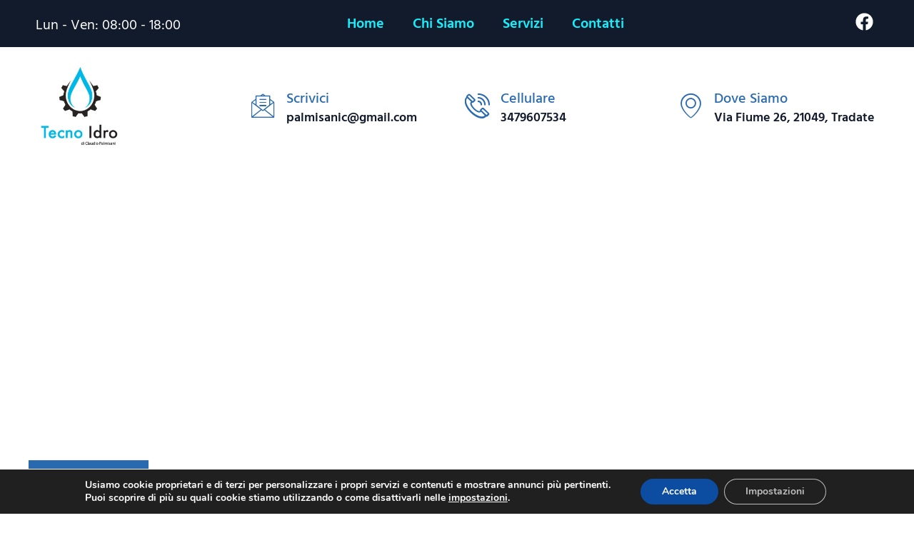

--- FILE ---
content_type: text/html
request_url: https://tecno-idro.it/
body_size: 22930
content:
<!doctype html>
<html lang="it-IT" prefix="og: https://ogp.me/ns#">
<head>
	<meta charset="UTF-8">
	<meta name="viewport" content="width=device-width, initial-scale=1">
	<link rel="profile" href="https://gmpg.org/xfn/11">
	<script>
var theplus_ajax_url = "https://tecno-idro.it/wp-admin/admin-ajax.php";
		var theplus_ajax_post_url = "https://tecno-idro.it/wp-admin/admin-post.php";
		var theplus_nonce = "91052bab61";
</script>
	<style>img:is([sizes="auto" i], [sizes^="auto," i]) { contain-intrinsic-size: 3000px 1500px }</style>
	
<!-- Ottimizzazione per i motori di ricerca di Rank Math - https://rankmath.com/ -->
<title>Impianti Idraulici a Tradate</title>
<link data-rocket-prefetch href="https://maps.googleapis.com" rel="dns-prefetch"><link rel="preload" data-rocket-preload as="image" href="https://tecno-idro.it/wp-content/uploads/2024/11/86BE89FB-7702-4CDE-810D-9B8DC56FC299-e1730881905838.jpg" imagesrcset="https://tecno-idro.it/wp-content/uploads/2024/11/86BE89FB-7702-4CDE-810D-9B8DC56FC299-e1730881905838.jpg 859w, https://tecno-idro.it/wp-content/uploads/2024/11/86BE89FB-7702-4CDE-810D-9B8DC56FC299-e1730881905838-300x295.jpg 300w, https://tecno-idro.it/wp-content/uploads/2024/11/86BE89FB-7702-4CDE-810D-9B8DC56FC299-e1730881905838-768x756.jpg 768w" imagesizes="(max-width: 859px) 100vw, 859px" fetchpriority="high">
<meta name="description" content="Da Oltre 30 Anni Tecno Idro è un punto di riferimento per Impianti Idraulici a Tradate"/>
<meta name="robots" content="follow, index, max-snippet:-1, max-video-preview:-1, max-image-preview:large"/>
<link rel="canonical" href="https://tecno-idro.it/" />
<meta property="og:locale" content="it_IT" />
<meta property="og:type" content="website" />
<meta property="og:title" content="Impianti Idraulici a Tradate" />
<meta property="og:description" content="Da Oltre 30 Anni Tecno Idro è un punto di riferimento per Impianti Idraulici a Tradate" />
<meta property="og:url" content="https://tecno-idro.it/" />
<meta property="og:site_name" content="Tecno Idro" />
<meta property="og:updated_time" content="2024-12-13T16:45:46+01:00" />
<meta property="article:published_time" content="2022-10-28T15:07:14+02:00" />
<meta property="article:modified_time" content="2024-12-13T16:45:46+01:00" />
<meta name="twitter:card" content="summary_large_image" />
<meta name="twitter:title" content="Impianti Idraulici a Tradate" />
<meta name="twitter:description" content="Da Oltre 30 Anni Tecno Idro è un punto di riferimento per Impianti Idraulici a Tradate" />
<meta name="twitter:label1" content="Scritto da" />
<meta name="twitter:data1" content="admin" />
<meta name="twitter:label2" content="Tempo di lettura" />
<meta name="twitter:data2" content="2 minuti" />
<script type="application/ld+json" class="rank-math-schema">{"@context":"https://schema.org","@graph":[{"@type":["Person","Organization"],"@id":"https://tecno-idro.it/#person","name":"B.Hosting Web Platform","logo":{"@type":"ImageObject","@id":"https://tecno-idro.it/#logo","url":"https://tecno-idro.it/wp-content/uploads/2024/11/86BE89FB-7702-4CDE-810D-9B8DC56FC299-e1730881905838-150x150.jpg","contentUrl":"https://tecno-idro.it/wp-content/uploads/2024/11/86BE89FB-7702-4CDE-810D-9B8DC56FC299-e1730881905838-150x150.jpg","caption":"B.Hosting Web Platform","inLanguage":"it-IT"},"image":{"@type":"ImageObject","@id":"https://tecno-idro.it/#logo","url":"https://tecno-idro.it/wp-content/uploads/2024/11/86BE89FB-7702-4CDE-810D-9B8DC56FC299-e1730881905838-150x150.jpg","contentUrl":"https://tecno-idro.it/wp-content/uploads/2024/11/86BE89FB-7702-4CDE-810D-9B8DC56FC299-e1730881905838-150x150.jpg","caption":"B.Hosting Web Platform","inLanguage":"it-IT"}},{"@type":"WebSite","@id":"https://tecno-idro.it/#website","url":"https://tecno-idro.it","name":"B.Hosting Web Platform","publisher":{"@id":"https://tecno-idro.it/#person"},"inLanguage":"it-IT","potentialAction":{"@type":"SearchAction","target":"https://tecno-idro.it/?s={search_term_string}","query-input":"required name=search_term_string"}},{"@type":"ImageObject","@id":"https://tecno-idro.it/wp-content/uploads/elementor/thumbs/close-up-hand-checking-pipes-min-scaled-qwnf4xs88wvsyd7pxohswhfrrir62bst7hb4ztoxm0.jpg","url":"https://tecno-idro.it/wp-content/uploads/elementor/thumbs/close-up-hand-checking-pipes-min-scaled-qwnf4xs88wvsyd7pxohswhfrrir62bst7hb4ztoxm0.jpg","width":"200","height":"200","inLanguage":"it-IT"},{"@type":"WebPage","@id":"https://tecno-idro.it/#webpage","url":"https://tecno-idro.it/","name":"Impianti Idraulici a Tradate","datePublished":"2022-10-28T15:07:14+02:00","dateModified":"2024-12-13T16:45:46+01:00","about":{"@id":"https://tecno-idro.it/#person"},"isPartOf":{"@id":"https://tecno-idro.it/#website"},"primaryImageOfPage":{"@id":"https://tecno-idro.it/wp-content/uploads/elementor/thumbs/close-up-hand-checking-pipes-min-scaled-qwnf4xs88wvsyd7pxohswhfrrir62bst7hb4ztoxm0.jpg"},"inLanguage":"it-IT"},{"@type":"Person","@id":"https://tecno-idro.it/author/amministrazione_axn8v6f7/","name":"admin","url":"https://tecno-idro.it/author/amministrazione_axn8v6f7/","image":{"@type":"ImageObject","@id":"https://secure.gravatar.com/avatar/5a3cc8f5bfc1be5bd73ac67ffc3c2641?s=96&amp;d=mm&amp;r=g","url":"https://secure.gravatar.com/avatar/5a3cc8f5bfc1be5bd73ac67ffc3c2641?s=96&amp;d=mm&amp;r=g","caption":"admin","inLanguage":"it-IT"},"sameAs":["https://tecno-idro.it"]},{"@type":"Article","headline":"Impianti Idraulici a Tradate","keywords":"Impianti Idraulici a Tradate","datePublished":"2022-10-28T15:07:14+02:00","dateModified":"2024-12-13T16:45:46+01:00","author":{"@id":"https://tecno-idro.it/author/amministrazione_axn8v6f7/","name":"admin"},"publisher":{"@id":"https://tecno-idro.it/#person"},"description":"Da Oltre 30 Anni Tecno Idro \u00e8 un punto di riferimento per Impianti Idraulici a Tradate","name":"Impianti Idraulici a Tradate","@id":"https://tecno-idro.it/#richSnippet","isPartOf":{"@id":"https://tecno-idro.it/#webpage"},"image":{"@id":"https://tecno-idro.it/wp-content/uploads/elementor/thumbs/close-up-hand-checking-pipes-min-scaled-qwnf4xs88wvsyd7pxohswhfrrir62bst7hb4ztoxm0.jpg"},"inLanguage":"it-IT","mainEntityOfPage":{"@id":"https://tecno-idro.it/#webpage"}}]}</script>
<!-- /Rank Math WordPress SEO plugin -->

<link rel='dns-prefetch' href='//maps.googleapis.com' />

<link rel="alternate" type="application/rss+xml" title="Tecno Idro &raquo; Feed" href="https://tecno-idro.it/feed/" />
<script>
window._wpemojiSettings = {"baseUrl":"https:\/\/s.w.org\/images\/core\/emoji\/15.0.3\/72x72\/","ext":".png","svgUrl":"https:\/\/s.w.org\/images\/core\/emoji\/15.0.3\/svg\/","svgExt":".svg","source":{"concatemoji":"https:\/\/tecno-idro.it\/wp-includes\/js\/wp-emoji-release.min.js?ver=6.7.4"}};
/*! This file is auto-generated */
!function(i,n){var o,s,e;function c(e){try{var t={supportTests:e,timestamp:(new Date).valueOf()};sessionStorage.setItem(o,JSON.stringify(t))}catch(e){}}function p(e,t,n){e.clearRect(0,0,e.canvas.width,e.canvas.height),e.fillText(t,0,0);var t=new Uint32Array(e.getImageData(0,0,e.canvas.width,e.canvas.height).data),r=(e.clearRect(0,0,e.canvas.width,e.canvas.height),e.fillText(n,0,0),new Uint32Array(e.getImageData(0,0,e.canvas.width,e.canvas.height).data));return t.every(function(e,t){return e===r[t]})}function u(e,t,n){switch(t){case"flag":return n(e,"\ud83c\udff3\ufe0f\u200d\u26a7\ufe0f","\ud83c\udff3\ufe0f\u200b\u26a7\ufe0f")?!1:!n(e,"\ud83c\uddfa\ud83c\uddf3","\ud83c\uddfa\u200b\ud83c\uddf3")&&!n(e,"\ud83c\udff4\udb40\udc67\udb40\udc62\udb40\udc65\udb40\udc6e\udb40\udc67\udb40\udc7f","\ud83c\udff4\u200b\udb40\udc67\u200b\udb40\udc62\u200b\udb40\udc65\u200b\udb40\udc6e\u200b\udb40\udc67\u200b\udb40\udc7f");case"emoji":return!n(e,"\ud83d\udc26\u200d\u2b1b","\ud83d\udc26\u200b\u2b1b")}return!1}function f(e,t,n){var r="undefined"!=typeof WorkerGlobalScope&&self instanceof WorkerGlobalScope?new OffscreenCanvas(300,150):i.createElement("canvas"),a=r.getContext("2d",{willReadFrequently:!0}),o=(a.textBaseline="top",a.font="600 32px Arial",{});return e.forEach(function(e){o[e]=t(a,e,n)}),o}function t(e){var t=i.createElement("script");t.src=e,t.defer=!0,i.head.appendChild(t)}"undefined"!=typeof Promise&&(o="wpEmojiSettingsSupports",s=["flag","emoji"],n.supports={everything:!0,everythingExceptFlag:!0},e=new Promise(function(e){i.addEventListener("DOMContentLoaded",e,{once:!0})}),new Promise(function(t){var n=function(){try{var e=JSON.parse(sessionStorage.getItem(o));if("object"==typeof e&&"number"==typeof e.timestamp&&(new Date).valueOf()<e.timestamp+604800&&"object"==typeof e.supportTests)return e.supportTests}catch(e){}return null}();if(!n){if("undefined"!=typeof Worker&&"undefined"!=typeof OffscreenCanvas&&"undefined"!=typeof URL&&URL.createObjectURL&&"undefined"!=typeof Blob)try{var e="postMessage("+f.toString()+"("+[JSON.stringify(s),u.toString(),p.toString()].join(",")+"));",r=new Blob([e],{type:"text/javascript"}),a=new Worker(URL.createObjectURL(r),{name:"wpTestEmojiSupports"});return void(a.onmessage=function(e){c(n=e.data),a.terminate(),t(n)})}catch(e){}c(n=f(s,u,p))}t(n)}).then(function(e){for(var t in e)n.supports[t]=e[t],n.supports.everything=n.supports.everything&&n.supports[t],"flag"!==t&&(n.supports.everythingExceptFlag=n.supports.everythingExceptFlag&&n.supports[t]);n.supports.everythingExceptFlag=n.supports.everythingExceptFlag&&!n.supports.flag,n.DOMReady=!1,n.readyCallback=function(){n.DOMReady=!0}}).then(function(){return e}).then(function(){var e;n.supports.everything||(n.readyCallback(),(e=n.source||{}).concatemoji?t(e.concatemoji):e.wpemoji&&e.twemoji&&(t(e.twemoji),t(e.wpemoji)))}))}((window,document),window._wpemojiSettings);
</script>
<link rel='stylesheet' id='hfe-widgets-style-css' href='https://tecno-idro.it/wp-content/plugins/header-footer-elementor/inc/widgets-css/frontend.css?ver=2.7.0' media='all' />
<link rel='stylesheet' id='pa-frontend-css' href='https://tecno-idro.it/wp-content/uploads/premium-addons-elementor/pa-frontend-ec6f3d92f.min.css?ver=1764656861' media='all' />
<style id='wp-emoji-styles-inline-css'>

	img.wp-smiley, img.emoji {
		display: inline !important;
		border: none !important;
		box-shadow: none !important;
		height: 1em !important;
		width: 1em !important;
		margin: 0 0.07em !important;
		vertical-align: -0.1em !important;
		background: none !important;
		padding: 0 !important;
	}
</style>
<style id='global-styles-inline-css'>
:root{--wp--preset--aspect-ratio--square: 1;--wp--preset--aspect-ratio--4-3: 4/3;--wp--preset--aspect-ratio--3-4: 3/4;--wp--preset--aspect-ratio--3-2: 3/2;--wp--preset--aspect-ratio--2-3: 2/3;--wp--preset--aspect-ratio--16-9: 16/9;--wp--preset--aspect-ratio--9-16: 9/16;--wp--preset--color--black: #000000;--wp--preset--color--cyan-bluish-gray: #abb8c3;--wp--preset--color--white: #ffffff;--wp--preset--color--pale-pink: #f78da7;--wp--preset--color--vivid-red: #cf2e2e;--wp--preset--color--luminous-vivid-orange: #ff6900;--wp--preset--color--luminous-vivid-amber: #fcb900;--wp--preset--color--light-green-cyan: #7bdcb5;--wp--preset--color--vivid-green-cyan: #00d084;--wp--preset--color--pale-cyan-blue: #8ed1fc;--wp--preset--color--vivid-cyan-blue: #0693e3;--wp--preset--color--vivid-purple: #9b51e0;--wp--preset--gradient--vivid-cyan-blue-to-vivid-purple: linear-gradient(135deg,rgba(6,147,227,1) 0%,rgb(155,81,224) 100%);--wp--preset--gradient--light-green-cyan-to-vivid-green-cyan: linear-gradient(135deg,rgb(122,220,180) 0%,rgb(0,208,130) 100%);--wp--preset--gradient--luminous-vivid-amber-to-luminous-vivid-orange: linear-gradient(135deg,rgba(252,185,0,1) 0%,rgba(255,105,0,1) 100%);--wp--preset--gradient--luminous-vivid-orange-to-vivid-red: linear-gradient(135deg,rgba(255,105,0,1) 0%,rgb(207,46,46) 100%);--wp--preset--gradient--very-light-gray-to-cyan-bluish-gray: linear-gradient(135deg,rgb(238,238,238) 0%,rgb(169,184,195) 100%);--wp--preset--gradient--cool-to-warm-spectrum: linear-gradient(135deg,rgb(74,234,220) 0%,rgb(151,120,209) 20%,rgb(207,42,186) 40%,rgb(238,44,130) 60%,rgb(251,105,98) 80%,rgb(254,248,76) 100%);--wp--preset--gradient--blush-light-purple: linear-gradient(135deg,rgb(255,206,236) 0%,rgb(152,150,240) 100%);--wp--preset--gradient--blush-bordeaux: linear-gradient(135deg,rgb(254,205,165) 0%,rgb(254,45,45) 50%,rgb(107,0,62) 100%);--wp--preset--gradient--luminous-dusk: linear-gradient(135deg,rgb(255,203,112) 0%,rgb(199,81,192) 50%,rgb(65,88,208) 100%);--wp--preset--gradient--pale-ocean: linear-gradient(135deg,rgb(255,245,203) 0%,rgb(182,227,212) 50%,rgb(51,167,181) 100%);--wp--preset--gradient--electric-grass: linear-gradient(135deg,rgb(202,248,128) 0%,rgb(113,206,126) 100%);--wp--preset--gradient--midnight: linear-gradient(135deg,rgb(2,3,129) 0%,rgb(40,116,252) 100%);--wp--preset--font-size--small: 13px;--wp--preset--font-size--medium: 20px;--wp--preset--font-size--large: 36px;--wp--preset--font-size--x-large: 42px;--wp--preset--spacing--20: 0.44rem;--wp--preset--spacing--30: 0.67rem;--wp--preset--spacing--40: 1rem;--wp--preset--spacing--50: 1.5rem;--wp--preset--spacing--60: 2.25rem;--wp--preset--spacing--70: 3.38rem;--wp--preset--spacing--80: 5.06rem;--wp--preset--shadow--natural: 6px 6px 9px rgba(0, 0, 0, 0.2);--wp--preset--shadow--deep: 12px 12px 50px rgba(0, 0, 0, 0.4);--wp--preset--shadow--sharp: 6px 6px 0px rgba(0, 0, 0, 0.2);--wp--preset--shadow--outlined: 6px 6px 0px -3px rgba(255, 255, 255, 1), 6px 6px rgba(0, 0, 0, 1);--wp--preset--shadow--crisp: 6px 6px 0px rgba(0, 0, 0, 1);}:root { --wp--style--global--content-size: 800px;--wp--style--global--wide-size: 1200px; }:where(body) { margin: 0; }.wp-site-blocks > .alignleft { float: left; margin-right: 2em; }.wp-site-blocks > .alignright { float: right; margin-left: 2em; }.wp-site-blocks > .aligncenter { justify-content: center; margin-left: auto; margin-right: auto; }:where(.wp-site-blocks) > * { margin-block-start: 24px; margin-block-end: 0; }:where(.wp-site-blocks) > :first-child { margin-block-start: 0; }:where(.wp-site-blocks) > :last-child { margin-block-end: 0; }:root { --wp--style--block-gap: 24px; }:root :where(.is-layout-flow) > :first-child{margin-block-start: 0;}:root :where(.is-layout-flow) > :last-child{margin-block-end: 0;}:root :where(.is-layout-flow) > *{margin-block-start: 24px;margin-block-end: 0;}:root :where(.is-layout-constrained) > :first-child{margin-block-start: 0;}:root :where(.is-layout-constrained) > :last-child{margin-block-end: 0;}:root :where(.is-layout-constrained) > *{margin-block-start: 24px;margin-block-end: 0;}:root :where(.is-layout-flex){gap: 24px;}:root :where(.is-layout-grid){gap: 24px;}.is-layout-flow > .alignleft{float: left;margin-inline-start: 0;margin-inline-end: 2em;}.is-layout-flow > .alignright{float: right;margin-inline-start: 2em;margin-inline-end: 0;}.is-layout-flow > .aligncenter{margin-left: auto !important;margin-right: auto !important;}.is-layout-constrained > .alignleft{float: left;margin-inline-start: 0;margin-inline-end: 2em;}.is-layout-constrained > .alignright{float: right;margin-inline-start: 2em;margin-inline-end: 0;}.is-layout-constrained > .aligncenter{margin-left: auto !important;margin-right: auto !important;}.is-layout-constrained > :where(:not(.alignleft):not(.alignright):not(.alignfull)){max-width: var(--wp--style--global--content-size);margin-left: auto !important;margin-right: auto !important;}.is-layout-constrained > .alignwide{max-width: var(--wp--style--global--wide-size);}body .is-layout-flex{display: flex;}.is-layout-flex{flex-wrap: wrap;align-items: center;}.is-layout-flex > :is(*, div){margin: 0;}body .is-layout-grid{display: grid;}.is-layout-grid > :is(*, div){margin: 0;}body{padding-top: 0px;padding-right: 0px;padding-bottom: 0px;padding-left: 0px;}a:where(:not(.wp-element-button)){text-decoration: underline;}:root :where(.wp-element-button, .wp-block-button__link){background-color: #32373c;border-width: 0;color: #fff;font-family: inherit;font-size: inherit;line-height: inherit;padding: calc(0.667em + 2px) calc(1.333em + 2px);text-decoration: none;}.has-black-color{color: var(--wp--preset--color--black) !important;}.has-cyan-bluish-gray-color{color: var(--wp--preset--color--cyan-bluish-gray) !important;}.has-white-color{color: var(--wp--preset--color--white) !important;}.has-pale-pink-color{color: var(--wp--preset--color--pale-pink) !important;}.has-vivid-red-color{color: var(--wp--preset--color--vivid-red) !important;}.has-luminous-vivid-orange-color{color: var(--wp--preset--color--luminous-vivid-orange) !important;}.has-luminous-vivid-amber-color{color: var(--wp--preset--color--luminous-vivid-amber) !important;}.has-light-green-cyan-color{color: var(--wp--preset--color--light-green-cyan) !important;}.has-vivid-green-cyan-color{color: var(--wp--preset--color--vivid-green-cyan) !important;}.has-pale-cyan-blue-color{color: var(--wp--preset--color--pale-cyan-blue) !important;}.has-vivid-cyan-blue-color{color: var(--wp--preset--color--vivid-cyan-blue) !important;}.has-vivid-purple-color{color: var(--wp--preset--color--vivid-purple) !important;}.has-black-background-color{background-color: var(--wp--preset--color--black) !important;}.has-cyan-bluish-gray-background-color{background-color: var(--wp--preset--color--cyan-bluish-gray) !important;}.has-white-background-color{background-color: var(--wp--preset--color--white) !important;}.has-pale-pink-background-color{background-color: var(--wp--preset--color--pale-pink) !important;}.has-vivid-red-background-color{background-color: var(--wp--preset--color--vivid-red) !important;}.has-luminous-vivid-orange-background-color{background-color: var(--wp--preset--color--luminous-vivid-orange) !important;}.has-luminous-vivid-amber-background-color{background-color: var(--wp--preset--color--luminous-vivid-amber) !important;}.has-light-green-cyan-background-color{background-color: var(--wp--preset--color--light-green-cyan) !important;}.has-vivid-green-cyan-background-color{background-color: var(--wp--preset--color--vivid-green-cyan) !important;}.has-pale-cyan-blue-background-color{background-color: var(--wp--preset--color--pale-cyan-blue) !important;}.has-vivid-cyan-blue-background-color{background-color: var(--wp--preset--color--vivid-cyan-blue) !important;}.has-vivid-purple-background-color{background-color: var(--wp--preset--color--vivid-purple) !important;}.has-black-border-color{border-color: var(--wp--preset--color--black) !important;}.has-cyan-bluish-gray-border-color{border-color: var(--wp--preset--color--cyan-bluish-gray) !important;}.has-white-border-color{border-color: var(--wp--preset--color--white) !important;}.has-pale-pink-border-color{border-color: var(--wp--preset--color--pale-pink) !important;}.has-vivid-red-border-color{border-color: var(--wp--preset--color--vivid-red) !important;}.has-luminous-vivid-orange-border-color{border-color: var(--wp--preset--color--luminous-vivid-orange) !important;}.has-luminous-vivid-amber-border-color{border-color: var(--wp--preset--color--luminous-vivid-amber) !important;}.has-light-green-cyan-border-color{border-color: var(--wp--preset--color--light-green-cyan) !important;}.has-vivid-green-cyan-border-color{border-color: var(--wp--preset--color--vivid-green-cyan) !important;}.has-pale-cyan-blue-border-color{border-color: var(--wp--preset--color--pale-cyan-blue) !important;}.has-vivid-cyan-blue-border-color{border-color: var(--wp--preset--color--vivid-cyan-blue) !important;}.has-vivid-purple-border-color{border-color: var(--wp--preset--color--vivid-purple) !important;}.has-vivid-cyan-blue-to-vivid-purple-gradient-background{background: var(--wp--preset--gradient--vivid-cyan-blue-to-vivid-purple) !important;}.has-light-green-cyan-to-vivid-green-cyan-gradient-background{background: var(--wp--preset--gradient--light-green-cyan-to-vivid-green-cyan) !important;}.has-luminous-vivid-amber-to-luminous-vivid-orange-gradient-background{background: var(--wp--preset--gradient--luminous-vivid-amber-to-luminous-vivid-orange) !important;}.has-luminous-vivid-orange-to-vivid-red-gradient-background{background: var(--wp--preset--gradient--luminous-vivid-orange-to-vivid-red) !important;}.has-very-light-gray-to-cyan-bluish-gray-gradient-background{background: var(--wp--preset--gradient--very-light-gray-to-cyan-bluish-gray) !important;}.has-cool-to-warm-spectrum-gradient-background{background: var(--wp--preset--gradient--cool-to-warm-spectrum) !important;}.has-blush-light-purple-gradient-background{background: var(--wp--preset--gradient--blush-light-purple) !important;}.has-blush-bordeaux-gradient-background{background: var(--wp--preset--gradient--blush-bordeaux) !important;}.has-luminous-dusk-gradient-background{background: var(--wp--preset--gradient--luminous-dusk) !important;}.has-pale-ocean-gradient-background{background: var(--wp--preset--gradient--pale-ocean) !important;}.has-electric-grass-gradient-background{background: var(--wp--preset--gradient--electric-grass) !important;}.has-midnight-gradient-background{background: var(--wp--preset--gradient--midnight) !important;}.has-small-font-size{font-size: var(--wp--preset--font-size--small) !important;}.has-medium-font-size{font-size: var(--wp--preset--font-size--medium) !important;}.has-large-font-size{font-size: var(--wp--preset--font-size--large) !important;}.has-x-large-font-size{font-size: var(--wp--preset--font-size--x-large) !important;}
:root :where(.wp-block-pullquote){font-size: 1.5em;line-height: 1.6;}
</style>
<link rel='stylesheet' id='hfe-style-css' href='https://tecno-idro.it/wp-content/plugins/header-footer-elementor/assets/css/header-footer-elementor.css?ver=2.7.0' media='all' />
<link rel='stylesheet' id='elementor-frontend-css' href='https://tecno-idro.it/wp-content/plugins/elementor/assets/css/frontend.min.css?ver=3.33.2' media='all' />
<link rel='stylesheet' id='elementor-post-111-css' href='https://tecno-idro.it/wp-content/uploads/elementor/css/post-111.css?ver=1764654182' media='all' />
<link rel='stylesheet' id='e-animation-fadeInUp-css' href='https://tecno-idro.it/wp-content/plugins/elementor/assets/lib/animations/styles/fadeInUp.min.css?ver=3.33.2' media='all' />
<link rel='stylesheet' id='widget-heading-css' href='https://tecno-idro.it/wp-content/plugins/elementor/assets/css/widget-heading.min.css?ver=3.33.2' media='all' />
<link rel='stylesheet' id='e-animation-float-css' href='https://tecno-idro.it/wp-content/plugins/elementor/assets/lib/animations/styles/e-animation-float.min.css?ver=3.33.2' media='all' />
<link rel='stylesheet' id='widget-image-css' href='https://tecno-idro.it/wp-content/plugins/elementor/assets/css/widget-image.min.css?ver=3.33.2' media='all' />
<link rel='stylesheet' id='pa-glass-css' href='https://tecno-idro.it/wp-content/plugins/premium-addons-for-elementor/assets/frontend/min-css/liquid-glass.min.css?ver=4.11.53' media='all' />
<link rel='stylesheet' id='pa-btn-css' href='https://tecno-idro.it/wp-content/plugins/premium-addons-for-elementor/assets/frontend/min-css/button-line.min.css?ver=4.11.53' media='all' />
<link rel='stylesheet' id='widget-image-box-css' href='https://tecno-idro.it/wp-content/plugins/elementor/assets/css/widget-image-box.min.css?ver=3.33.2' media='all' />
<link rel='stylesheet' id='widget-icon-box-css' href='https://tecno-idro.it/wp-content/plugins/elementor/assets/css/widget-icon-box.min.css?ver=3.33.2' media='all' />
<link rel='stylesheet' id='swiper-css' href='https://tecno-idro.it/wp-content/plugins/elementor/assets/lib/swiper/v8/css/swiper.min.css?ver=8.4.5' media='all' />
<link rel='stylesheet' id='e-swiper-css' href='https://tecno-idro.it/wp-content/plugins/elementor/assets/css/conditionals/e-swiper.min.css?ver=3.33.2' media='all' />
<link rel='stylesheet' id='widget-gallery-css' href='https://tecno-idro.it/wp-content/plugins/elementor-pro/assets/css/widget-gallery.min.css?ver=3.33.1' media='all' />
<link rel='stylesheet' id='elementor-gallery-css' href='https://tecno-idro.it/wp-content/plugins/elementor/assets/lib/e-gallery/css/e-gallery.min.css?ver=1.2.0' media='all' />
<link rel='stylesheet' id='e-transitions-css' href='https://tecno-idro.it/wp-content/plugins/elementor-pro/assets/css/conditionals/transitions.min.css?ver=3.33.1' media='all' />
<link rel='stylesheet' id='elementor-post-31-css' href='https://tecno-idro.it/wp-content/uploads/elementor/css/post-31.css?ver=1764656864' media='all' />
<link rel='stylesheet' id='theplus-plus-extra-adv-plus-extra-adv-css' href='//tecno-idro.it/wp-content/plugins/the-plus-addons-for-elementor-page-builder/assets/css/main/plus-extra-adv/plus-extra-adv.min.css?ver=1764656864' media='all' />
<link rel='stylesheet' id='theplus-plus-alignmnet-plus-extra-adv-css' href='//tecno-idro.it/wp-content/plugins/the-plus-addons-for-elementor-page-builder/assets/css/main/plus-extra-adv/plus-alignmnet.css?ver=1764656864' media='all' />
<link rel='stylesheet' id='theplus-tp-bootstrap-grid-extra-css' href='//tecno-idro.it/wp-content/plugins/the-plus-addons-for-elementor-page-builder/assets/css/extra/tp-bootstrap-grid.css?ver=1764656864' media='all' />
<link rel='stylesheet' id='theplus-plus-dynamic-listing-dynamic-listing-css' href='//tecno-idro.it/wp-content/plugins/theplus_elementor_addon/assets/css/main/dynamic-listing/plus-dynamic-listing.min.css?ver=1764656864' media='all' />
<link rel='stylesheet' id='plus-icons-mind-css-css' href='//tecno-idro.it/wp-content/plugins/theplus_elementor_addon/assets/css/extra/iconsmind.min.css?ver=6.3.9' media='all' />
<link rel='stylesheet' id='hello-elementor-css' href='https://tecno-idro.it/wp-content/themes/hello-elementor/assets/css/reset.css?ver=3.4.5' media='all' />
<link rel='stylesheet' id='hello-elementor-theme-style-css' href='https://tecno-idro.it/wp-content/themes/hello-elementor/assets/css/theme.css?ver=3.4.5' media='all' />
<link rel='stylesheet' id='hello-elementor-header-footer-css' href='https://tecno-idro.it/wp-content/themes/hello-elementor/assets/css/header-footer.css?ver=3.4.5' media='all' />
<link rel='stylesheet' id='widget-nav-menu-css' href='https://tecno-idro.it/wp-content/plugins/elementor-pro/assets/css/widget-nav-menu.min.css?ver=3.33.1' media='all' />
<link rel='stylesheet' id='widget-social-icons-css' href='https://tecno-idro.it/wp-content/plugins/elementor/assets/css/widget-social-icons.min.css?ver=3.33.2' media='all' />
<link rel='stylesheet' id='e-apple-webkit-css' href='https://tecno-idro.it/wp-content/plugins/elementor/assets/css/conditionals/apple-webkit.min.css?ver=3.33.2' media='all' />
<link rel='stylesheet' id='widget-divider-css' href='https://tecno-idro.it/wp-content/plugins/elementor/assets/css/widget-divider.min.css?ver=3.33.2' media='all' />
<link rel='stylesheet' id='elementor-post-434-css' href='https://tecno-idro.it/wp-content/uploads/elementor/css/post-434.css?ver=1764654185' media='all' />
<link rel='stylesheet' id='elementor-post-498-css' href='https://tecno-idro.it/wp-content/uploads/elementor/css/post-498.css?ver=1764654185' media='all' />
<link rel='stylesheet' id='hfe-elementor-icons-css' href='https://tecno-idro.it/wp-content/plugins/elementor/assets/lib/eicons/css/elementor-icons.min.css?ver=5.34.0' media='all' />
<link rel='stylesheet' id='hfe-icons-list-css' href='https://tecno-idro.it/wp-content/plugins/elementor/assets/css/widget-icon-list.min.css?ver=3.24.3' media='all' />
<link rel='stylesheet' id='hfe-social-icons-css' href='https://tecno-idro.it/wp-content/plugins/elementor/assets/css/widget-social-icons.min.css?ver=3.24.0' media='all' />
<link rel='stylesheet' id='hfe-social-share-icons-brands-css' href='https://tecno-idro.it/wp-content/plugins/elementor/assets/lib/font-awesome/css/brands.css?ver=5.15.3' media='all' />
<link rel='stylesheet' id='hfe-social-share-icons-fontawesome-css' href='https://tecno-idro.it/wp-content/plugins/elementor/assets/lib/font-awesome/css/fontawesome.css?ver=5.15.3' media='all' />
<link rel='stylesheet' id='hfe-nav-menu-icons-css' href='https://tecno-idro.it/wp-content/plugins/elementor/assets/lib/font-awesome/css/solid.css?ver=5.15.3' media='all' />
<link rel='stylesheet' id='hfe-widget-blockquote-css' href='https://tecno-idro.it/wp-content/plugins/elementor-pro/assets/css/widget-blockquote.min.css?ver=3.25.0' media='all' />
<link rel='stylesheet' id='hfe-mega-menu-css' href='https://tecno-idro.it/wp-content/plugins/elementor-pro/assets/css/widget-mega-menu.min.css?ver=3.26.2' media='all' />
<link rel='stylesheet' id='hfe-nav-menu-widget-css' href='https://tecno-idro.it/wp-content/plugins/elementor-pro/assets/css/widget-nav-menu.min.css?ver=3.26.0' media='all' />
<link rel='stylesheet' id='ekit-widget-styles-css' href='https://tecno-idro.it/wp-content/plugins/elementskit-lite/widgets/init/assets/css/widget-styles.css?ver=3.7.6' media='all' />
<link rel='stylesheet' id='ekit-responsive-css' href='https://tecno-idro.it/wp-content/plugins/elementskit-lite/widgets/init/assets/css/responsive.css?ver=3.7.6' media='all' />
<link rel='stylesheet' id='moove_gdpr_frontend-css' href='https://tecno-idro.it/wp-content/plugins/gdpr-cookie-compliance/dist/styles/gdpr-main.css?ver=5.0.9' media='all' />
<style id='moove_gdpr_frontend-inline-css'>
#moove_gdpr_cookie_modal,#moove_gdpr_cookie_info_bar,.gdpr_cookie_settings_shortcode_content{font-family:&#039;Nunito&#039;,sans-serif}#moove_gdpr_save_popup_settings_button{background-color:#373737;color:#fff}#moove_gdpr_save_popup_settings_button:hover{background-color:#000}#moove_gdpr_cookie_info_bar .moove-gdpr-info-bar-container .moove-gdpr-info-bar-content a.mgbutton,#moove_gdpr_cookie_info_bar .moove-gdpr-info-bar-container .moove-gdpr-info-bar-content button.mgbutton{background-color:#0c4da2}#moove_gdpr_cookie_modal .moove-gdpr-modal-content .moove-gdpr-modal-footer-content .moove-gdpr-button-holder a.mgbutton,#moove_gdpr_cookie_modal .moove-gdpr-modal-content .moove-gdpr-modal-footer-content .moove-gdpr-button-holder button.mgbutton,.gdpr_cookie_settings_shortcode_content .gdpr-shr-button.button-green{background-color:#0c4da2;border-color:#0c4da2}#moove_gdpr_cookie_modal .moove-gdpr-modal-content .moove-gdpr-modal-footer-content .moove-gdpr-button-holder a.mgbutton:hover,#moove_gdpr_cookie_modal .moove-gdpr-modal-content .moove-gdpr-modal-footer-content .moove-gdpr-button-holder button.mgbutton:hover,.gdpr_cookie_settings_shortcode_content .gdpr-shr-button.button-green:hover{background-color:#fff;color:#0c4da2}#moove_gdpr_cookie_modal .moove-gdpr-modal-content .moove-gdpr-modal-close i,#moove_gdpr_cookie_modal .moove-gdpr-modal-content .moove-gdpr-modal-close span.gdpr-icon{background-color:#0c4da2;border:1px solid #0c4da2}#moove_gdpr_cookie_info_bar span.moove-gdpr-infobar-allow-all.focus-g,#moove_gdpr_cookie_info_bar span.moove-gdpr-infobar-allow-all:focus,#moove_gdpr_cookie_info_bar button.moove-gdpr-infobar-allow-all.focus-g,#moove_gdpr_cookie_info_bar button.moove-gdpr-infobar-allow-all:focus,#moove_gdpr_cookie_info_bar span.moove-gdpr-infobar-reject-btn.focus-g,#moove_gdpr_cookie_info_bar span.moove-gdpr-infobar-reject-btn:focus,#moove_gdpr_cookie_info_bar button.moove-gdpr-infobar-reject-btn.focus-g,#moove_gdpr_cookie_info_bar button.moove-gdpr-infobar-reject-btn:focus,#moove_gdpr_cookie_info_bar span.change-settings-button.focus-g,#moove_gdpr_cookie_info_bar span.change-settings-button:focus,#moove_gdpr_cookie_info_bar button.change-settings-button.focus-g,#moove_gdpr_cookie_info_bar button.change-settings-button:focus{-webkit-box-shadow:0 0 1px 3px #0c4da2;-moz-box-shadow:0 0 1px 3px #0c4da2;box-shadow:0 0 1px 3px #0c4da2}#moove_gdpr_cookie_modal .moove-gdpr-modal-content .moove-gdpr-modal-close i:hover,#moove_gdpr_cookie_modal .moove-gdpr-modal-content .moove-gdpr-modal-close span.gdpr-icon:hover,#moove_gdpr_cookie_info_bar span[data-href]>u.change-settings-button{color:#0c4da2}#moove_gdpr_cookie_modal .moove-gdpr-modal-content .moove-gdpr-modal-left-content #moove-gdpr-menu li.menu-item-selected a span.gdpr-icon,#moove_gdpr_cookie_modal .moove-gdpr-modal-content .moove-gdpr-modal-left-content #moove-gdpr-menu li.menu-item-selected button span.gdpr-icon{color:inherit}#moove_gdpr_cookie_modal .moove-gdpr-modal-content .moove-gdpr-modal-left-content #moove-gdpr-menu li a span.gdpr-icon,#moove_gdpr_cookie_modal .moove-gdpr-modal-content .moove-gdpr-modal-left-content #moove-gdpr-menu li button span.gdpr-icon{color:inherit}#moove_gdpr_cookie_modal .gdpr-acc-link{line-height:0;font-size:0;color:transparent;position:absolute}#moove_gdpr_cookie_modal .moove-gdpr-modal-content .moove-gdpr-modal-close:hover i,#moove_gdpr_cookie_modal .moove-gdpr-modal-content .moove-gdpr-modal-left-content #moove-gdpr-menu li a,#moove_gdpr_cookie_modal .moove-gdpr-modal-content .moove-gdpr-modal-left-content #moove-gdpr-menu li button,#moove_gdpr_cookie_modal .moove-gdpr-modal-content .moove-gdpr-modal-left-content #moove-gdpr-menu li button i,#moove_gdpr_cookie_modal .moove-gdpr-modal-content .moove-gdpr-modal-left-content #moove-gdpr-menu li a i,#moove_gdpr_cookie_modal .moove-gdpr-modal-content .moove-gdpr-tab-main .moove-gdpr-tab-main-content a:hover,#moove_gdpr_cookie_info_bar.moove-gdpr-dark-scheme .moove-gdpr-info-bar-container .moove-gdpr-info-bar-content a.mgbutton:hover,#moove_gdpr_cookie_info_bar.moove-gdpr-dark-scheme .moove-gdpr-info-bar-container .moove-gdpr-info-bar-content button.mgbutton:hover,#moove_gdpr_cookie_info_bar.moove-gdpr-dark-scheme .moove-gdpr-info-bar-container .moove-gdpr-info-bar-content a:hover,#moove_gdpr_cookie_info_bar.moove-gdpr-dark-scheme .moove-gdpr-info-bar-container .moove-gdpr-info-bar-content button:hover,#moove_gdpr_cookie_info_bar.moove-gdpr-dark-scheme .moove-gdpr-info-bar-container .moove-gdpr-info-bar-content span.change-settings-button:hover,#moove_gdpr_cookie_info_bar.moove-gdpr-dark-scheme .moove-gdpr-info-bar-container .moove-gdpr-info-bar-content button.change-settings-button:hover,#moove_gdpr_cookie_info_bar.moove-gdpr-dark-scheme .moove-gdpr-info-bar-container .moove-gdpr-info-bar-content u.change-settings-button:hover,#moove_gdpr_cookie_info_bar span[data-href]>u.change-settings-button,#moove_gdpr_cookie_info_bar.moove-gdpr-dark-scheme .moove-gdpr-info-bar-container .moove-gdpr-info-bar-content a.mgbutton.focus-g,#moove_gdpr_cookie_info_bar.moove-gdpr-dark-scheme .moove-gdpr-info-bar-container .moove-gdpr-info-bar-content button.mgbutton.focus-g,#moove_gdpr_cookie_info_bar.moove-gdpr-dark-scheme .moove-gdpr-info-bar-container .moove-gdpr-info-bar-content a.focus-g,#moove_gdpr_cookie_info_bar.moove-gdpr-dark-scheme .moove-gdpr-info-bar-container .moove-gdpr-info-bar-content button.focus-g,#moove_gdpr_cookie_info_bar.moove-gdpr-dark-scheme .moove-gdpr-info-bar-container .moove-gdpr-info-bar-content a.mgbutton:focus,#moove_gdpr_cookie_info_bar.moove-gdpr-dark-scheme .moove-gdpr-info-bar-container .moove-gdpr-info-bar-content button.mgbutton:focus,#moove_gdpr_cookie_info_bar.moove-gdpr-dark-scheme .moove-gdpr-info-bar-container .moove-gdpr-info-bar-content a:focus,#moove_gdpr_cookie_info_bar.moove-gdpr-dark-scheme .moove-gdpr-info-bar-container .moove-gdpr-info-bar-content button:focus,#moove_gdpr_cookie_info_bar.moove-gdpr-dark-scheme .moove-gdpr-info-bar-container .moove-gdpr-info-bar-content span.change-settings-button.focus-g,span.change-settings-button:focus,button.change-settings-button.focus-g,button.change-settings-button:focus,#moove_gdpr_cookie_info_bar.moove-gdpr-dark-scheme .moove-gdpr-info-bar-container .moove-gdpr-info-bar-content u.change-settings-button.focus-g,#moove_gdpr_cookie_info_bar.moove-gdpr-dark-scheme .moove-gdpr-info-bar-container .moove-gdpr-info-bar-content u.change-settings-button:focus{color:#0c4da2}#moove_gdpr_cookie_modal .moove-gdpr-branding.focus-g span,#moove_gdpr_cookie_modal .moove-gdpr-modal-content .moove-gdpr-tab-main a.focus-g,#moove_gdpr_cookie_modal .moove-gdpr-modal-content .moove-gdpr-tab-main .gdpr-cd-details-toggle.focus-g{color:#0c4da2}#moove_gdpr_cookie_modal.gdpr_lightbox-hide{display:none}
</style>
<link rel='stylesheet' id='elementor-gf-local-hindvadodara-css' href='https://tecno-idro.it/wp-content/uploads/elementor/google-fonts/css/hindvadodara.css?ver=1742274579' media='all' />
<link rel='stylesheet' id='elementor-gf-local-poppins-css' href='https://tecno-idro.it/wp-content/uploads/elementor/google-fonts/css/poppins.css?ver=1742274580' media='all' />
<link rel='stylesheet' id='elementor-gf-local-hindmadurai-css' href='https://tecno-idro.it/wp-content/uploads/elementor/google-fonts/css/hindmadurai.css?ver=1742274581' media='all' />
<link rel='stylesheet' id='elementor-icons-ekiticons-css' href='https://tecno-idro.it/wp-content/plugins/elementskit-lite/modules/elementskit-icon-pack/assets/css/ekiticons.css?ver=3.7.6' media='all' />
<script src="https://tecno-idro.it/wp-includes/js/jquery/jquery.min.js?ver=3.7.1" id="jquery-core-js"></script>
<script src="https://tecno-idro.it/wp-includes/js/jquery/jquery-migrate.min.js?ver=3.4.1" id="jquery-migrate-js"></script>
<script id="jquery-js-after">
!function($){"use strict";$(document).ready(function(){$(this).scrollTop()>100&&$(".hfe-scroll-to-top-wrap").removeClass("hfe-scroll-to-top-hide"),$(window).scroll(function(){$(this).scrollTop()<100?$(".hfe-scroll-to-top-wrap").fadeOut(300):$(".hfe-scroll-to-top-wrap").fadeIn(300)}),$(".hfe-scroll-to-top-wrap").on("click",function(){$("html, body").animate({scrollTop:0},300);return!1})})}(jQuery);
!function($){'use strict';$(document).ready(function(){var bar=$('.hfe-reading-progress-bar');if(!bar.length)return;$(window).on('scroll',function(){var s=$(window).scrollTop(),d=$(document).height()-$(window).height(),p=d? s/d*100:0;bar.css('width',p+'%')});});}(jQuery);
</script>
<script src="https://maps.googleapis.com/maps/api/js?key=AIzaSyCLZ3uL68L1LNy1jcC_WzstWULveG8m2nI&amp;libraries=places&amp;sensor=false" id="gmaps-js-js"></script>
<link rel="https://api.w.org/" href="https://tecno-idro.it/wp-json/" /><link rel="alternate" title="JSON" type="application/json" href="https://tecno-idro.it/wp-json/wp/v2/pages/31" /><link rel="EditURI" type="application/rsd+xml" title="RSD" href="https://tecno-idro.it/xmlrpc.php?rsd" />
<meta name="generator" content="WordPress 6.7.4" />
<link rel='shortlink' href='https://tecno-idro.it/' />
<link rel="alternate" title="oEmbed (JSON)" type="application/json+oembed" href="https://tecno-idro.it/wp-json/oembed/1.0/embed?url=https%3A%2F%2Ftecno-idro.it%2F" />
<link rel="alternate" title="oEmbed (XML)" type="text/xml+oembed" href="https://tecno-idro.it/wp-json/oembed/1.0/embed?url=https%3A%2F%2Ftecno-idro.it%2F&#038;format=xml" />
<meta name="generator" content="Elementor 3.33.2; features: e_font_icon_svg, additional_custom_breakpoints; settings: css_print_method-external, google_font-enabled, font_display-auto">
			<style>
				.e-con.e-parent:nth-of-type(n+4):not(.e-lazyloaded):not(.e-no-lazyload),
				.e-con.e-parent:nth-of-type(n+4):not(.e-lazyloaded):not(.e-no-lazyload) * {
					background-image: none !important;
				}
				@media screen and (max-height: 1024px) {
					.e-con.e-parent:nth-of-type(n+3):not(.e-lazyloaded):not(.e-no-lazyload),
					.e-con.e-parent:nth-of-type(n+3):not(.e-lazyloaded):not(.e-no-lazyload) * {
						background-image: none !important;
					}
				}
				@media screen and (max-height: 640px) {
					.e-con.e-parent:nth-of-type(n+2):not(.e-lazyloaded):not(.e-no-lazyload),
					.e-con.e-parent:nth-of-type(n+2):not(.e-lazyloaded):not(.e-no-lazyload) * {
						background-image: none !important;
					}
				}
			</style>
			<link rel="icon" href="https://tecno-idro.it/wp-content/uploads/2020/12/cropped-android-chrome-512x512-1-32x32.png" sizes="32x32" />
<link rel="icon" href="https://tecno-idro.it/wp-content/uploads/2020/12/cropped-android-chrome-512x512-1-192x192.png" sizes="192x192" />
<link rel="apple-touch-icon" href="https://tecno-idro.it/wp-content/uploads/2020/12/cropped-android-chrome-512x512-1-180x180.png" />
<meta name="msapplication-TileImage" content="https://tecno-idro.it/wp-content/uploads/2020/12/cropped-android-chrome-512x512-1-270x270.png" />
<style id="rocket-lazyrender-inline-css">[data-wpr-lazyrender] {content-visibility: auto;}</style><meta name="generator" content="WP Rocket 3.20.1.2" data-wpr-features="wpr_preconnect_external_domains wpr_automatic_lazy_rendering wpr_oci wpr_desktop" /></head>
<body class="home page-template page-template-elementor_header_footer page page-id-31 wp-custom-logo wp-embed-responsive ehf-template-hello-elementor ehf-stylesheet-hello-elementor hello-elementor-default elementor-default elementor-template-full-width elementor-kit-111 elementor-page elementor-page-31 elementor-page-670">


<a class="skip-link screen-reader-text" href="#content">Vai al contenuto</a>

		<header  data-elementor-type="header" data-elementor-id="434" class="elementor elementor-434 elementor-location-header" data-elementor-post-type="elementor_library">
					<section class="elementor-section elementor-top-section elementor-element elementor-element-4c168d31 elementor-reverse-mobile elementor-section-boxed elementor-section-height-default elementor-section-height-default" data-id="4c168d31" data-element_type="section" data-settings="{&quot;background_background&quot;:&quot;classic&quot;}">
						<div  class="elementor-container elementor-column-gap-default">
					<div class="elementor-column elementor-col-33 elementor-top-column elementor-element elementor-element-16e12a3d elementor-hidden-mobile" data-id="16e12a3d" data-element_type="column">
			<div class="elementor-widget-wrap elementor-element-populated">
						<div class="elementor-element elementor-element-c4b396 elementor-widget elementor-widget-heading" data-id="c4b396" data-element_type="widget" data-widget_type="heading.default">
				<div class="elementor-widget-container">
					<div class="elementor-heading-title elementor-size-default">Lun - Ven: 08:00 - 18:00</div>				</div>
				</div>
					</div>
		</div>
				<div class="elementor-column elementor-col-33 elementor-top-column elementor-element elementor-element-bdbfe54" data-id="bdbfe54" data-element_type="column">
			<div class="elementor-widget-wrap elementor-element-populated">
						<div class="elementor-element elementor-element-ccbcb30 elementor-hidden-desktop elementor-hidden-tablet elementor-view-default elementor-widget elementor-widget-icon" data-id="ccbcb30" data-element_type="widget" data-widget_type="icon.default">
				<div class="elementor-widget-container">
							<div class="elementor-icon-wrapper">
			<a class="elementor-icon" href="#elementor-action%3Aaction%3Dpopup%3Aopen%26settings%3DeyJpZCI6IjQ2NSIsInRvZ2dsZSI6ZmFsc2V9">
			<i aria-hidden="true" class="icon icon-menu1"></i>			</a>
		</div>
						</div>
				</div>
				<div class="elementor-element elementor-element-107be73 elementor-nav-menu__align-center elementor-nav-menu--dropdown-none elementor-hidden-mobile elementor-widget elementor-widget-nav-menu" data-id="107be73" data-element_type="widget" data-settings="{&quot;layout&quot;:&quot;horizontal&quot;,&quot;submenu_icon&quot;:{&quot;value&quot;:&quot;&lt;svg aria-hidden=\&quot;true\&quot; class=\&quot;e-font-icon-svg e-fas-caret-down\&quot; viewBox=\&quot;0 0 320 512\&quot; xmlns=\&quot;http:\/\/www.w3.org\/2000\/svg\&quot;&gt;&lt;path d=\&quot;M31.3 192h257.3c17.8 0 26.7 21.5 14.1 34.1L174.1 354.8c-7.8 7.8-20.5 7.8-28.3 0L17.2 226.1C4.6 213.5 13.5 192 31.3 192z\&quot;&gt;&lt;\/path&gt;&lt;\/svg&gt;&quot;,&quot;library&quot;:&quot;fa-solid&quot;}}" data-widget_type="nav-menu.default">
				<div class="elementor-widget-container">
								<nav aria-label="Menu" class="elementor-nav-menu--main elementor-nav-menu__container elementor-nav-menu--layout-horizontal e--pointer-none">
				<ul id="menu-1-107be73" class="elementor-nav-menu"><li class="menu-item menu-item-type-post_type menu-item-object-page menu-item-home current-menu-item page_item page-item-31 current_page_item menu-item-106"><a href="https://tecno-idro.it/" aria-current="page" class="elementor-item elementor-item-active">Home</a></li>
<li class="menu-item menu-item-type-post_type menu-item-object-page menu-item-107"><a href="https://tecno-idro.it/termosanitari-a-tradate/" class="elementor-item">Chi Siamo</a></li>
<li class="menu-item menu-item-type-post_type menu-item-object-page menu-item-109"><a href="https://tecno-idro.it/caldaie-a-tradate/" class="elementor-item">Servizi</a></li>
<li class="menu-item menu-item-type-post_type menu-item-object-page menu-item-108"><a href="https://tecno-idro.it/contatti-a-tradate/" class="elementor-item">Contatti</a></li>
</ul>			</nav>
						<nav class="elementor-nav-menu--dropdown elementor-nav-menu__container" aria-hidden="true">
				<ul id="menu-2-107be73" class="elementor-nav-menu"><li class="menu-item menu-item-type-post_type menu-item-object-page menu-item-home current-menu-item page_item page-item-31 current_page_item menu-item-106"><a href="https://tecno-idro.it/" aria-current="page" class="elementor-item elementor-item-active" tabindex="-1">Home</a></li>
<li class="menu-item menu-item-type-post_type menu-item-object-page menu-item-107"><a href="https://tecno-idro.it/termosanitari-a-tradate/" class="elementor-item" tabindex="-1">Chi Siamo</a></li>
<li class="menu-item menu-item-type-post_type menu-item-object-page menu-item-109"><a href="https://tecno-idro.it/caldaie-a-tradate/" class="elementor-item" tabindex="-1">Servizi</a></li>
<li class="menu-item menu-item-type-post_type menu-item-object-page menu-item-108"><a href="https://tecno-idro.it/contatti-a-tradate/" class="elementor-item" tabindex="-1">Contatti</a></li>
</ul>			</nav>
						</div>
				</div>
					</div>
		</div>
				<div class="elementor-column elementor-col-33 elementor-top-column elementor-element elementor-element-5d275247 elementor-hidden-tablet" data-id="5d275247" data-element_type="column">
			<div class="elementor-widget-wrap elementor-element-populated">
						<div class="elementor-element elementor-element-31817371 e-grid-align-right elementor-shape-square e-grid-align-mobile-left elementor-grid-0 elementor-widget elementor-widget-social-icons" data-id="31817371" data-element_type="widget" data-widget_type="social-icons.default">
				<div class="elementor-widget-container">
							<div class="elementor-social-icons-wrapper elementor-grid">
							<span class="elementor-grid-item">
					<a class="elementor-icon elementor-social-icon elementor-social-icon-facebook elementor-repeater-item-fd664f3" href="https://www.facebook.com/people/Tecno-Idro-di-Palmisani-Claudio/100089675125335/" target="_blank">
						<span class="elementor-screen-only">Facebook</span>
						<svg aria-hidden="true" class="e-font-icon-svg e-fab-facebook" viewBox="0 0 512 512" xmlns="http://www.w3.org/2000/svg"><path d="M504 256C504 119 393 8 256 8S8 119 8 256c0 123.78 90.69 226.38 209.25 245V327.69h-63V256h63v-54.64c0-62.15 37-96.48 93.67-96.48 27.14 0 55.52 4.84 55.52 4.84v61h-31.28c-30.8 0-40.41 19.12-40.41 38.73V256h68.78l-11 71.69h-57.78V501C413.31 482.38 504 379.78 504 256z"></path></svg>					</a>
				</span>
					</div>
						</div>
				</div>
					</div>
		</div>
					</div>
		</section>
				<section  class="elementor-section elementor-top-section elementor-element elementor-element-18219263 elementor-section-boxed elementor-section-height-default elementor-section-height-default" data-id="18219263" data-element_type="section">
						<div  class="elementor-container elementor-column-gap-default">
					<div class="elementor-column elementor-col-25 elementor-top-column elementor-element elementor-element-5cadd586" data-id="5cadd586" data-element_type="column">
			<div class="elementor-widget-wrap elementor-element-populated">
						<div class="elementor-element elementor-element-2dfe1448 elementor-widget elementor-widget-image" data-id="2dfe1448" data-element_type="widget" data-widget_type="image.default">
				<div class="elementor-widget-container">
															<img fetchpriority="high" width="859" height="846" src="https://tecno-idro.it/wp-content/uploads/2024/11/86BE89FB-7702-4CDE-810D-9B8DC56FC299-e1730881905838.jpg" class="attachment-full size-full wp-image-464" alt="" srcset="https://tecno-idro.it/wp-content/uploads/2024/11/86BE89FB-7702-4CDE-810D-9B8DC56FC299-e1730881905838.jpg 859w, https://tecno-idro.it/wp-content/uploads/2024/11/86BE89FB-7702-4CDE-810D-9B8DC56FC299-e1730881905838-300x295.jpg 300w, https://tecno-idro.it/wp-content/uploads/2024/11/86BE89FB-7702-4CDE-810D-9B8DC56FC299-e1730881905838-768x756.jpg 768w" sizes="(max-width: 859px) 100vw, 859px" />															</div>
				</div>
					</div>
		</div>
				<div class="elementor-column elementor-col-25 elementor-top-column elementor-element elementor-element-76a8357a elementor-hidden-mobile" data-id="76a8357a" data-element_type="column">
			<div class="elementor-widget-wrap elementor-element-populated">
						<div class="elementor-element elementor-element-76e7c4b3 ekit-equal-height-disable elementor-widget elementor-widget-elementskit-icon-box" data-id="76e7c4b3" data-element_type="widget" data-widget_type="elementskit-icon-box.default">
				<div class="elementor-widget-container">
					<div class="ekit-wid-con" >        <!-- link opening -->
                <a href="mailto:palmisanic@gmail.com" class="ekit_global_links">
                <!-- end link opening -->

        <div class="elementskit-infobox text-left text-left icon-lef-right-aligin elementor-animation- media  ">
                    <div class="elementskit-box-header elementor-animation-">
                <div class="elementskit-info-box-icon  text-center">
                    <i aria-hidden="true" class="elementkit-infobox-icon icon icon-email1"></i>
                </div>
          </div>
                        <div class="box-body">
                            <div class="elementskit-info-box-title">
                    Scrivici                </div>
                        		  	<p>palmisanic@gmail.com
</p>
                                </div>
        
        
                </div>
                </a>
        </div>				</div>
				</div>
					</div>
		</div>
				<div class="elementor-column elementor-col-25 elementor-top-column elementor-element elementor-element-3c2ee2d3" data-id="3c2ee2d3" data-element_type="column">
			<div class="elementor-widget-wrap elementor-element-populated">
						<div class="elementor-element elementor-element-3a81c75a ekit-equal-height-disable elementor-widget elementor-widget-elementskit-icon-box" data-id="3a81c75a" data-element_type="widget" data-widget_type="elementskit-icon-box.default">
				<div class="elementor-widget-container">
					<div class="ekit-wid-con" >        <!-- link opening -->
                <!-- end link opening -->

        <div class="elementskit-infobox text-left text-left icon-lef-right-aligin elementor-animation- media  ">
                    <div class="elementskit-box-header elementor-animation-">
                <div class="elementskit-info-box-icon  text-center">
                    <i aria-hidden="true" class="elementkit-infobox-icon icon icon-phone-call1"></i>
                </div>
          </div>
                        <div class="box-body">
                            <div class="elementskit-info-box-title">
                    Cellulare                </div>
                        		  	<p>3479607534</p>
                                </div>
        
        
                </div>
        </div>				</div>
				</div>
					</div>
		</div>
				<div class="elementor-column elementor-col-25 elementor-top-column elementor-element elementor-element-1113c64d elementor-hidden-tablet elementor-hidden-mobile" data-id="1113c64d" data-element_type="column">
			<div class="elementor-widget-wrap elementor-element-populated">
						<div class="elementor-element elementor-element-31cfd4dd ekit-equal-height-disable elementor-widget elementor-widget-elementskit-icon-box" data-id="31cfd4dd" data-element_type="widget" data-widget_type="elementskit-icon-box.default">
				<div class="elementor-widget-container">
					<div class="ekit-wid-con" >        <!-- link opening -->
                <!-- end link opening -->

        <div class="elementskit-infobox text-left text-left icon-lef-right-aligin elementor-animation- media  ">
                    <div class="elementskit-box-header elementor-animation-">
                <div class="elementskit-info-box-icon  text-center">
                    <i aria-hidden="true" class="elementkit-infobox-icon icon icon-map-marker1"></i>
                </div>
          </div>
                        <div class="box-body">
                            <div class="elementskit-info-box-title">
                    Dove Siamo                </div>
                        		  	<p>Via Fiume 26, 21049, Tradate</p>
                                </div>
        
        
                </div>
        </div>				</div>
				</div>
					</div>
		</div>
					</div>
		</section>
				</header>
				<div  data-elementor-type="wp-page" data-elementor-id="31" class="elementor elementor-31" data-elementor-post-type="page">
						<section class="elementor-section elementor-top-section elementor-element elementor-element-379b8713 elementor-section-boxed elementor-section-height-default elementor-section-height-default" data-id="379b8713" data-element_type="section" data-settings="{&quot;background_background&quot;:&quot;video&quot;,&quot;background_video_link&quot;:&quot;https:\/\/tecno-idro.it\/wp-content\/uploads\/2024\/11\/6000141_People_Person_3840x2160.mp4&quot;,&quot;background_play_on_mobile&quot;:&quot;yes&quot;}">
								<div  class="elementor-background-video-container" aria-hidden="true">
													<video class="elementor-background-video-hosted" autoplay muted playsinline loop></video>
											</div>
									<div  class="elementor-background-overlay"></div>
							<div  class="elementor-container elementor-column-gap-default">
					<div class="elementor-column elementor-col-50 elementor-top-column elementor-element elementor-element-2bc583" data-id="2bc583" data-element_type="column">
			<div class="elementor-widget-wrap elementor-element-populated">
						<div class="elementor-element elementor-element-d64b483 elementor-hidden-mobile elementor-invisible elementor-widget elementor-widget-heading" data-id="d64b483" data-element_type="widget" data-settings="{&quot;_animation&quot;:&quot;fadeInUp&quot;,&quot;_animation_delay&quot;:50}" data-widget_type="heading.default">
				<div class="elementor-widget-container">
					<div class="elementor-heading-title elementor-size-default">Impianti idraulici, termosanitari e di riscaldamento
</div>				</div>
				</div>
				<div class="elementor-element elementor-element-19a32122 elementor-invisible elementor-widget elementor-widget-heading" data-id="19a32122" data-element_type="widget" data-settings="{&quot;_animation&quot;:&quot;fadeInUp&quot;,&quot;_animation_delay&quot;:150}" data-widget_type="heading.default">
				<div class="elementor-widget-container">
					<h1 class="elementor-heading-title elementor-size-default">Tecno Idro</h1>				</div>
				</div>
				<div class="elementor-element elementor-element-ada3931 elementor-align-left elementor-invisible elementor-widget elementor-widget-button" data-id="ada3931" data-element_type="widget" data-settings="{&quot;_animation&quot;:&quot;fadeInUp&quot;,&quot;_animation_delay&quot;:350}" data-widget_type="button.default">
				<div class="elementor-widget-container">
									<div class="elementor-button-wrapper">
					<a class="elementor-button elementor-button-link elementor-size-sm elementor-animation-float" href="https://tecno-idro.it/termosanitari-a-tradate/">
						<span class="elementor-button-content-wrapper">
									<span class="elementor-button-text">Scopri di Più</span>
					</span>
					</a>
				</div>
								</div>
				</div>
					</div>
		</div>
				<div class="elementor-column elementor-col-50 elementor-top-column elementor-element elementor-element-12540ca3 elementor-hidden-tablet elementor-hidden-mobile" data-id="12540ca3" data-element_type="column">
			<div class="elementor-widget-wrap">
							</div>
		</div>
					</div>
		</section>
				<section  class="elementor-section elementor-top-section elementor-element elementor-element-57cdca76 elementor-section-boxed elementor-section-height-default elementor-section-height-default" data-id="57cdca76" data-element_type="section">
						<div  class="elementor-container elementor-column-gap-default">
					<div class="elementor-column elementor-col-50 elementor-top-column elementor-element elementor-element-1ba9fffa" data-id="1ba9fffa" data-element_type="column">
			<div class="elementor-widget-wrap elementor-element-populated">
						<section class="elementor-section elementor-inner-section elementor-element elementor-element-11bac07a elementor-section-boxed elementor-section-height-default elementor-section-height-default elementor-invisible" data-id="11bac07a" data-element_type="section" data-settings="{&quot;background_background&quot;:&quot;classic&quot;,&quot;animation&quot;:&quot;fadeInUp&quot;,&quot;animation_delay&quot;:450}">
						<div  class="elementor-container elementor-column-gap-default">
					<div class="elementor-column elementor-col-100 elementor-inner-column elementor-element elementor-element-c223309" data-id="c223309" data-element_type="column" data-settings="{&quot;background_background&quot;:&quot;classic&quot;}">
			<div class="elementor-widget-wrap elementor-element-populated">
						<div class="elementor-element elementor-element-2a3c064a elementor-widget elementor-widget-heading" data-id="2a3c064a" data-element_type="widget" data-widget_type="heading.default">
				<div class="elementor-widget-container">
					<h4 class="elementor-heading-title elementor-size-default">Hai Bisogno di Informazioni?</h4>				</div>
				</div>
				<div class="elementor-element elementor-element-3a4d5096 elementor-widget elementor-widget-text-editor" data-id="3a4d5096" data-element_type="widget" data-widget_type="text-editor.default">
				<div class="elementor-widget-container">
									<p>Il nostro team di professionisti è sempre pronto a servirvi in qualsiasi momento.</p>								</div>
				</div>
				<div class="elementor-element elementor-element-437176a elementor-align-left elementor-invisible elementor-widget elementor-widget-button" data-id="437176a" data-element_type="widget" data-settings="{&quot;_animation&quot;:&quot;fadeInUp&quot;,&quot;_animation_delay&quot;:350}" data-widget_type="button.default">
				<div class="elementor-widget-container">
									<div class="elementor-button-wrapper">
					<a class="elementor-button elementor-button-link elementor-size-sm elementor-animation-float" href="tel:3479607534">
						<span class="elementor-button-content-wrapper">
									<span class="elementor-button-text">Contattaci</span>
					</span>
					</a>
				</div>
								</div>
				</div>
					</div>
		</div>
					</div>
		</section>
					</div>
		</div>
				<div class="elementor-column elementor-col-50 elementor-top-column elementor-element elementor-element-3600c6e7 elementor-hidden-tablet elementor-hidden-mobile" data-id="3600c6e7" data-element_type="column">
			<div class="elementor-widget-wrap">
							</div>
		</div>
					</div>
		</section>
				<section  class="elementor-section elementor-top-section elementor-element elementor-element-3b783b6b elementor-reverse-tablet elementor-section-boxed elementor-section-height-default elementor-section-height-default" data-id="3b783b6b" data-element_type="section">
						<div  class="elementor-container elementor-column-gap-default">
					<div class="elementor-column elementor-col-50 elementor-top-column elementor-element elementor-element-55c4b248 elementor-hidden-mobile" data-id="55c4b248" data-element_type="column">
			<div class="elementor-widget-wrap elementor-element-populated">
						<section class="elementor-section elementor-inner-section elementor-element elementor-element-112bcab elementor-section-boxed elementor-section-height-default elementor-section-height-default" data-id="112bcab" data-element_type="section">
						<div  class="elementor-container elementor-column-gap-default">
					<div class="elementor-column elementor-col-50 elementor-inner-column elementor-element elementor-element-3b76d75b elementor-hidden-mobile" data-id="3b76d75b" data-element_type="column">
			<div class="elementor-widget-wrap elementor-element-populated">
						<div class="elementor-element elementor-element-74bb89dc elementor-hidden-phone elementor-invisible elementor-widget elementor-widget-image" data-id="74bb89dc" data-element_type="widget" data-settings="{&quot;_animation&quot;:&quot;fadeInUp&quot;,&quot;_animation_delay&quot;:50}" data-widget_type="image.default">
				<div class="elementor-widget-container">
															<img decoding="async" src="https://tecno-idro.it/wp-content/uploads/elementor/thumbs/close-up-hand-checking-pipes-min-scaled-qwnf4xs88wvsyd7pxohswhfrrir62bst7hb4ztoxm0.jpg" title="close-up-hand-checking-pipes-min" alt="close-up-hand-checking-pipes-min" loading="lazy" />															</div>
				</div>
					</div>
		</div>
				<div class="elementor-column elementor-col-50 elementor-inner-column elementor-element elementor-element-662834cc elementor-hidden-mobile" data-id="662834cc" data-element_type="column">
			<div class="elementor-widget-wrap elementor-element-populated">
						<div class="elementor-element elementor-element-4723fe39 elementor-invisible elementor-widget elementor-widget-image" data-id="4723fe39" data-element_type="widget" data-settings="{&quot;_animation&quot;:&quot;fadeInUp&quot;,&quot;_animation_delay&quot;:150}" data-widget_type="image.default">
				<div class="elementor-widget-container">
															<img decoding="async" src="https://tecno-idro.it/wp-content/uploads/elementor/thumbs/pressure-sensor-hot-water-pressure-reducing-valve-min-1-scaled-qwnf5wk99s6ufcgwyiujfmttcxjjp8np2ry9q3qe68.jpg" title="pressure-sensor-hot-water-pressure-reducing-valve-min (1)" alt="Impianti Idraulici a Tradate" loading="lazy" />															</div>
				</div>
				<div class="elementor-element elementor-element-3d2460fb premium-header-block premium-lq__none premium-box-lq__none elementor-invisible elementor-widget elementor-widget-premium-addon-dual-header" data-id="3d2460fb" data-element_type="widget" data-settings="{&quot;_animation&quot;:&quot;fadeInUp&quot;,&quot;_animation_delay&quot;:250}" data-widget_type="premium-addon-dual-header.default">
				<div class="elementor-widget-container">
					
					<h3 class="premium-dual-header-first-header "><span class="premium-dual-header-first-span">30+ </span><span class="premium-dual-header-second-header ">Anni di Esperienza</span></h3> 		
						</div>
				</div>
					</div>
		</div>
					</div>
		</section>
					</div>
		</div>
				<div class="elementor-column elementor-col-50 elementor-top-column elementor-element elementor-element-6d89e311" data-id="6d89e311" data-element_type="column">
			<div class="elementor-widget-wrap elementor-element-populated">
						<div class="elementor-element elementor-element-44e600ad elementor-invisible elementor-widget elementor-widget-heading" data-id="44e600ad" data-element_type="widget" data-settings="{&quot;_animation&quot;:&quot;fadeInUp&quot;,&quot;_animation_delay&quot;:200}" data-widget_type="heading.default">
				<div class="elementor-widget-container">
					<div class="elementor-heading-title elementor-size-default">Chi Siamo</div>				</div>
				</div>
				<div class="elementor-element elementor-element-168f4d88 elementor-invisible elementor-widget elementor-widget-heading" data-id="168f4d88" data-element_type="widget" data-settings="{&quot;_animation&quot;:&quot;fadeInUp&quot;,&quot;_animation_delay&quot;:300}" data-widget_type="heading.default">
				<div class="elementor-widget-container">
					<h2 class="elementor-heading-title elementor-size-default">Impianti Idraulici a Tradate</h2>				</div>
				</div>
				<div class="elementor-element elementor-element-7091725b elementor-invisible elementor-widget elementor-widget-text-editor" data-id="7091725b" data-element_type="widget" data-settings="{&quot;_animation&quot;:&quot;fadeInUp&quot;,&quot;_animation_delay&quot;:400}" data-widget_type="text-editor.default">
				<div class="elementor-widget-container">
									<div id="CopertinaSoloTesto" class="dd-subpage dd-subpage-container-txt2col dd-yesd dd-yesd-f dd-yesm dd-yesm-f"><div class="dd-subpage-content"><div class="dd-cmp dd-cmp-CmpTextCol dd-mw"><div class="cmp-txt2col"><div class="cmp-txt2col-body"><div class="cmp-txt2col-block-container"><div class="cmp-txt2col-block cmp-txt2col-l"><div class="cmp-txt2col-l-body"><p>Operativa dal 1993, è un’azienda specializzata in servizi di installazione e manutenzione di impianti idraulici, termosanitari e di riscaldamento in tutta la Lombardia.</p></div></div><div class="cmp-txt2col-block cmp-txt2col-r"><div class="cmp-txt2col-r-body"><p>Lo staff tecnico di Tecno Idro effettua anche la manutenzione periodica, secondo quanto imposto dalle normative in vigore.</p></div></div></div></div></div></div></div></div>								</div>
				</div>
				<section class="elementor-section elementor-inner-section elementor-element elementor-element-5726cc11 elementor-section-boxed elementor-section-height-default elementor-section-height-default elementor-invisible" data-id="5726cc11" data-element_type="section" data-settings="{&quot;animation&quot;:&quot;fadeInUp&quot;,&quot;animation_delay&quot;:500}">
						<div  class="elementor-container elementor-column-gap-default">
					<div class="elementor-column elementor-col-50 elementor-inner-column elementor-element elementor-element-14c37ad4" data-id="14c37ad4" data-element_type="column">
			<div class="elementor-widget-wrap elementor-element-populated">
						<div class="elementor-element elementor-element-7ee81b9a elementor-widget elementor-widget-heading" data-id="7ee81b9a" data-element_type="widget" data-widget_type="heading.default">
				<div class="elementor-widget-container">
					<h4 class="elementor-heading-title elementor-size-default">La Nostra Visione</h4>				</div>
				</div>
				<div class="elementor-element elementor-element-88c4f42 elementor-position-left elementor-vertical-align-middle elementor-position-left elementor-widget-mobile__width-initial elementor-hidden-mobile elementor-widget elementor-widget-image-box" data-id="88c4f42" data-element_type="widget" data-widget_type="image-box.default">
				<div class="elementor-widget-container">
					<div class="elementor-image-box-wrapper"><figure class="elementor-image-box-img"><img decoding="async" width="512" height="512" src="https://tecno-idro.it/wp-content/uploads/2024/11/maintenance_17040288.png" class="attachment-full size-full wp-image-150" alt="" srcset="https://tecno-idro.it/wp-content/uploads/2024/11/maintenance_17040288.png 512w, https://tecno-idro.it/wp-content/uploads/2024/11/maintenance_17040288-300x300.png 300w, https://tecno-idro.it/wp-content/uploads/2024/11/maintenance_17040288-150x150.png 150w" sizes="(max-width: 512px) 100vw, 512px" /></figure><div class="elementor-image-box-content"><h3 class="elementor-image-box-title">Innovazione</h3><p class="elementor-image-box-description">Soluzioni Sostenibili</p></div></div>				</div>
				</div>
				<div class="elementor-element elementor-element-5c349e0 elementor-position-left elementor-vertical-align-middle elementor-position-left elementor-vertical-align-middle elementor-widget elementor-widget-image-box" data-id="5c349e0" data-element_type="widget" data-widget_type="image-box.default">
				<div class="elementor-widget-container">
					<div class="elementor-image-box-wrapper"><figure class="elementor-image-box-img"><img decoding="async" width="512" height="512" src="https://tecno-idro.it/wp-content/uploads/2024/11/humidity_1806844.png" class="attachment-full size-full wp-image-153" alt="" srcset="https://tecno-idro.it/wp-content/uploads/2024/11/humidity_1806844.png 512w, https://tecno-idro.it/wp-content/uploads/2024/11/humidity_1806844-300x300.png 300w, https://tecno-idro.it/wp-content/uploads/2024/11/humidity_1806844-150x150.png 150w" sizes="(max-width: 512px) 100vw, 512px" /></figure><div class="elementor-image-box-content"><h3 class="elementor-image-box-title">Qualità</h3><p class="elementor-image-box-description">Sicuri e Competenti</p></div></div>				</div>
				</div>
				<div class="elementor-element elementor-element-6005b1f elementor-position-left elementor-vertical-align-middle elementor-hidden-mobile elementor-widget elementor-widget-image-box" data-id="6005b1f" data-element_type="widget" data-widget_type="image-box.default">
				<div class="elementor-widget-container">
					<div class="elementor-image-box-wrapper"><figure class="elementor-image-box-img"><img loading="lazy" decoding="async" width="512" height="512" src="https://tecno-idro.it/wp-content/uploads/2024/11/plumbing_6993965-1.png" class="attachment-full size-full wp-image-155" alt="" srcset="https://tecno-idro.it/wp-content/uploads/2024/11/plumbing_6993965-1.png 512w, https://tecno-idro.it/wp-content/uploads/2024/11/plumbing_6993965-1-300x300.png 300w, https://tecno-idro.it/wp-content/uploads/2024/11/plumbing_6993965-1-150x150.png 150w" sizes="(max-width: 512px) 100vw, 512px" /></figure><div class="elementor-image-box-content"><h3 class="elementor-image-box-title">Tecnologia</h3><p class="elementor-image-box-description">Efficiente e Facile</p></div></div>				</div>
				</div>
					</div>
		</div>
				<div class="elementor-column elementor-col-50 elementor-inner-column elementor-element elementor-element-0fffa6d" data-id="0fffa6d" data-element_type="column">
			<div class="elementor-widget-wrap elementor-element-populated">
						<div class="elementor-element elementor-element-c31ddab elementor-widget__width-inherit elementor-widget elementor-widget-heading" data-id="c31ddab" data-element_type="widget" data-widget_type="heading.default">
				<div class="elementor-widget-container">
					<h4 class="elementor-heading-title elementor-size-default">La Nostra Missione</h4>				</div>
				</div>
				<div class="elementor-element elementor-element-c0d57a1 elementor-position-left elementor-vertical-align-middle elementor-widget elementor-widget-image-box" data-id="c0d57a1" data-element_type="widget" data-widget_type="image-box.default">
				<div class="elementor-widget-container">
					<div class="elementor-image-box-wrapper"><figure class="elementor-image-box-img"><img loading="lazy" decoding="async" width="512" height="512" src="https://tecno-idro.it/wp-content/uploads/2024/11/metabolism_6454140.png" class="attachment-full size-full wp-image-152" alt="" srcset="https://tecno-idro.it/wp-content/uploads/2024/11/metabolism_6454140.png 512w, https://tecno-idro.it/wp-content/uploads/2024/11/metabolism_6454140-300x300.png 300w, https://tecno-idro.it/wp-content/uploads/2024/11/metabolism_6454140-150x150.png 150w" sizes="(max-width: 512px) 100vw, 512px" /></figure><div class="elementor-image-box-content"><h3 class="elementor-image-box-title">Green</h3><p class="elementor-image-box-description">Materiali Riciclabili</p></div></div>				</div>
				</div>
				<div class="elementor-element elementor-element-d143d1a elementor-position-left elementor-vertical-align-middle elementor-position-left elementor-hidden-mobile elementor-widget elementor-widget-image-box" data-id="d143d1a" data-element_type="widget" data-widget_type="image-box.default">
				<div class="elementor-widget-container">
					<div class="elementor-image-box-wrapper"><figure class="elementor-image-box-img"><img loading="lazy" decoding="async" width="512" height="512" src="https://tecno-idro.it/wp-content/uploads/2024/11/liquid_8912406.png" class="attachment-full size-full wp-image-156" alt="" srcset="https://tecno-idro.it/wp-content/uploads/2024/11/liquid_8912406.png 512w, https://tecno-idro.it/wp-content/uploads/2024/11/liquid_8912406-300x300.png 300w, https://tecno-idro.it/wp-content/uploads/2024/11/liquid_8912406-150x150.png 150w" sizes="(max-width: 512px) 100vw, 512px" /></figure><div class="elementor-image-box-content"><h3 class="elementor-image-box-title">Trasparenza</h3><p class="elementor-image-box-description">Fiducia Duratura</p></div></div>				</div>
				</div>
				<div class="elementor-element elementor-element-956b590 elementor-position-left elementor-vertical-align-middle elementor-hidden-mobile elementor-widget elementor-widget-image-box" data-id="956b590" data-element_type="widget" data-widget_type="image-box.default">
				<div class="elementor-widget-container">
					<div class="elementor-image-box-wrapper"><figure class="elementor-image-box-img"><img loading="lazy" decoding="async" width="512" height="512" src="https://tecno-idro.it/wp-content/uploads/2024/11/lubricant_7600712.png" class="attachment-full size-full wp-image-157" alt="" srcset="https://tecno-idro.it/wp-content/uploads/2024/11/lubricant_7600712.png 512w, https://tecno-idro.it/wp-content/uploads/2024/11/lubricant_7600712-300x300.png 300w, https://tecno-idro.it/wp-content/uploads/2024/11/lubricant_7600712-150x150.png 150w" sizes="(max-width: 512px) 100vw, 512px" /></figure><div class="elementor-image-box-content"><h3 class="elementor-image-box-title">Assistenza</h3><p class="elementor-image-box-description">Supporto Costante</p></div></div>				</div>
				</div>
					</div>
		</div>
					</div>
		</section>
					</div>
		</div>
					</div>
		</section>
				<section class="elementor-section elementor-top-section elementor-element elementor-element-5b576473 elementor-section-boxed elementor-section-height-default elementor-section-height-default" data-id="5b576473" data-element_type="section" data-settings="{&quot;background_background&quot;:&quot;classic&quot;}">
						<div  class="elementor-container elementor-column-gap-default">
					<div class="elementor-column elementor-col-100 elementor-top-column elementor-element elementor-element-6933da96" data-id="6933da96" data-element_type="column">
			<div class="elementor-widget-wrap elementor-element-populated">
						<section class="elementor-section elementor-inner-section elementor-element elementor-element-1f9a8b68 elementor-section-boxed elementor-section-height-default elementor-section-height-default" data-id="1f9a8b68" data-element_type="section">
						<div  class="elementor-container elementor-column-gap-default">
					<div class="elementor-column elementor-col-33 elementor-inner-column elementor-element elementor-element-614c15a8" data-id="614c15a8" data-element_type="column">
			<div class="elementor-widget-wrap elementor-element-populated">
						<div class="elementor-element elementor-element-e5bd490 elementor-invisible elementor-widget elementor-widget-heading" data-id="e5bd490" data-element_type="widget" data-settings="{&quot;_animation&quot;:&quot;fadeInUp&quot;,&quot;_animation_delay&quot;:200}" data-widget_type="heading.default">
				<div class="elementor-widget-container">
					<div class="elementor-heading-title elementor-size-default">Servizi</div>				</div>
				</div>
				<div class="elementor-element elementor-element-32f25b5c elementor-invisible elementor-widget elementor-widget-heading" data-id="32f25b5c" data-element_type="widget" data-settings="{&quot;_animation&quot;:&quot;fadeInUp&quot;,&quot;_animation_delay&quot;:150}" data-widget_type="heading.default">
				<div class="elementor-widget-container">
					<h2 class="elementor-heading-title elementor-size-default">Cosa Offriamo</h2>				</div>
				</div>
					</div>
		</div>
				<div class="elementor-column elementor-col-33 elementor-inner-column elementor-element elementor-element-670a89f3 elementor-hidden-desktop elementor-hidden-tablet elementor-hidden-mobile" data-id="670a89f3" data-element_type="column">
			<div class="elementor-widget-wrap">
							</div>
		</div>
				<div class="elementor-column elementor-col-33 elementor-inner-column elementor-element elementor-element-4ba01446" data-id="4ba01446" data-element_type="column">
			<div class="elementor-widget-wrap elementor-element-populated">
						<div class="elementor-element elementor-element-32828e5a elementor-align-left elementor-mobile-align-center elementor-invisible elementor-widget elementor-widget-button" data-id="32828e5a" data-element_type="widget" data-settings="{&quot;_animation&quot;:&quot;fadeInUp&quot;,&quot;_animation_delay&quot;:350}" data-widget_type="button.default">
				<div class="elementor-widget-container">
									<div class="elementor-button-wrapper">
					<a class="elementor-button elementor-button-link elementor-size-sm elementor-animation-float" href="https://tecno-idro.it/caldaie-a-tradate/">
						<span class="elementor-button-content-wrapper">
									<span class="elementor-button-text">Vedi tutti i Servizi</span>
					</span>
					</a>
				</div>
								</div>
				</div>
					</div>
		</div>
					</div>
		</section>
				<section class="elementor-section elementor-inner-section elementor-element elementor-element-3cc69140 elementor-section-boxed elementor-section-height-default elementor-section-height-default" data-id="3cc69140" data-element_type="section">
						<div  class="elementor-container elementor-column-gap-default">
					<div class="elementor-column elementor-col-33 elementor-inner-column elementor-element elementor-element-ab0c4d5 elementor-invisible" data-id="ab0c4d5" data-element_type="column" data-settings="{&quot;background_background&quot;:&quot;classic&quot;,&quot;animation&quot;:&quot;fadeInUp&quot;,&quot;animation_delay&quot;:300}">
			<div class="elementor-widget-wrap elementor-element-populated">
						<div class="elementor-element elementor-element-6356f6f6 elementor-widget elementor-widget-image" data-id="6356f6f6" data-element_type="widget" data-widget_type="image.default">
				<div class="elementor-widget-container">
															<img decoding="async" src="https://tecno-idro.it/wp-content/uploads/elementor/thumbs/148817463_m_normal_none-qwkbgrxy7pi72u0n6kk12fby1hdeny5c63fdd5sihs.jpg" title="148817463_m_normal_none" alt="Impianti Idraulici a Tradate" loading="lazy" />															</div>
				</div>
				<div class="elementor-element elementor-element-5ae8e15d elementor-widget elementor-widget-heading" data-id="5ae8e15d" data-element_type="widget" data-widget_type="heading.default">
				<div class="elementor-widget-container">
					<h4 class="elementor-heading-title elementor-size-default">Impianti Idraulici</h4>				</div>
				</div>
				<div class="elementor-element elementor-element-31282aea elementor-hidden-tablet elementor-hidden-mobile elementor-widget elementor-widget-text-editor" data-id="31282aea" data-element_type="widget" data-widget_type="text-editor.default">
				<div class="elementor-widget-container">
									<p class="clsTxtAlignJustify">Sistema di tubi e macchinari il cui scopo è trasportare l’acqua calda e potabile da un punto all’altro dell’edificio.</p>								</div>
				</div>
				<div class="elementor-element elementor-element-85d68b4 elementor-align-left elementor-mobile-align-center elementor-widget elementor-widget-button" data-id="85d68b4" data-element_type="widget" data-widget_type="button.default">
				<div class="elementor-widget-container">
									<div class="elementor-button-wrapper">
					<a class="elementor-button elementor-button-link elementor-size-sm elementor-animation-float" href="https://tecno-idro.it/impianti-idraulici-a-tradate/">
						<span class="elementor-button-content-wrapper">
						<span class="elementor-button-icon">
				<i aria-hidden="true" class="icon icon-arrow-right"></i>			</span>
									<span class="elementor-button-text">Leggi di Più</span>
					</span>
					</a>
				</div>
								</div>
				</div>
					</div>
		</div>
				<div class="elementor-column elementor-col-33 elementor-inner-column elementor-element elementor-element-b8c3f7 elementor-invisible" data-id="b8c3f7" data-element_type="column" data-settings="{&quot;background_background&quot;:&quot;classic&quot;,&quot;animation&quot;:&quot;fadeInUp&quot;,&quot;animation_delay&quot;:400}">
			<div class="elementor-widget-wrap elementor-element-populated">
						<div class="elementor-element elementor-element-2939b1e2 elementor-widget elementor-widget-image" data-id="2939b1e2" data-element_type="widget" data-widget_type="image.default">
				<div class="elementor-widget-container">
															<img decoding="async" src="https://tecno-idro.it/wp-content/uploads/elementor/thumbs/89451890_m_normal_none-qwkbgp4fn7ec404qn1c5cy1k9brb0uu55pgwxbwp0g.jpg" title="89451890_m_normal_none" alt="Impianti di Riscaldamento a Tradate" loading="lazy" />															</div>
				</div>
				<div class="elementor-element elementor-element-20ebf999 elementor-widget elementor-widget-heading" data-id="20ebf999" data-element_type="widget" data-widget_type="heading.default">
				<div class="elementor-widget-container">
					<h4 class="elementor-heading-title elementor-size-default">Impianti di Riscaldamento</h4>				</div>
				</div>
				<div class="elementor-element elementor-element-2950336 elementor-hidden-tablet elementor-hidden-mobile elementor-widget elementor-widget-text-editor" data-id="2950336" data-element_type="widget" data-widget_type="text-editor.default">
				<div class="elementor-widget-container">
									<p>Sistema termico utilizzato per la produzione di calore in un ambiente chiuso.</p>								</div>
				</div>
				<div class="elementor-element elementor-element-e140ae5 elementor-align-left elementor-mobile-align-center elementor-widget elementor-widget-button" data-id="e140ae5" data-element_type="widget" data-widget_type="button.default">
				<div class="elementor-widget-container">
									<div class="elementor-button-wrapper">
					<a class="elementor-button elementor-button-link elementor-size-sm elementor-animation-float" href="https://tecno-idro.it/impianti-di-riscaldamento-a-tradate/">
						<span class="elementor-button-content-wrapper">
						<span class="elementor-button-icon">
				<i aria-hidden="true" class="icon icon-arrow-right"></i>			</span>
									<span class="elementor-button-text">Leggi di Più</span>
					</span>
					</a>
				</div>
								</div>
				</div>
					</div>
		</div>
				<div class="elementor-column elementor-col-33 elementor-inner-column elementor-element elementor-element-9c5bd77 elementor-invisible" data-id="9c5bd77" data-element_type="column" data-settings="{&quot;background_background&quot;:&quot;classic&quot;,&quot;animation&quot;:&quot;fadeInUp&quot;,&quot;animation_delay&quot;:500}">
			<div class="elementor-widget-wrap elementor-element-populated">
						<div class="elementor-element elementor-element-436dea96 elementor-widget elementor-widget-image" data-id="436dea96" data-element_type="widget" data-widget_type="image.default">
				<div class="elementor-widget-container">
															<img decoding="async" src="https://tecno-idro.it/wp-content/uploads/elementor/thumbs/105695677_m_normal_none-qwkbgld2vv96tka78zpn2yzpvs9u62f7t6uz0829pc.jpg" title="105695677_m_normal_none" alt="Pannelli Radianti a Tradate" loading="lazy" />															</div>
				</div>
				<div class="elementor-element elementor-element-5d13f011 elementor-widget elementor-widget-heading" data-id="5d13f011" data-element_type="widget" data-widget_type="heading.default">
				<div class="elementor-widget-container">
					<h4 class="elementor-heading-title elementor-size-default">Pannelli Radianti</h4>				</div>
				</div>
				<div class="elementor-element elementor-element-33a456c0 elementor-hidden-tablet elementor-hidden-mobile elementor-widget elementor-widget-text-editor" data-id="33a456c0" data-element_type="widget" data-widget_type="text-editor.default">
				<div class="elementor-widget-container">
									<p>Impiegano il calore proveniente dalle tubature poste dietro le superfici dell’ambiente che si vuole riscaldare.</p>								</div>
				</div>
				<div class="elementor-element elementor-element-053e5a9 elementor-align-left elementor-mobile-align-center elementor-widget elementor-widget-button" data-id="053e5a9" data-element_type="widget" data-widget_type="button.default">
				<div class="elementor-widget-container">
									<div class="elementor-button-wrapper">
					<a class="elementor-button elementor-button-link elementor-size-sm elementor-animation-float" href="https://tecno-idro.it/pannelli-radianti-a-tradate/">
						<span class="elementor-button-content-wrapper">
						<span class="elementor-button-icon">
				<i aria-hidden="true" class="icon icon-arrow-right"></i>			</span>
									<span class="elementor-button-text">Leggi di Più</span>
					</span>
					</a>
				</div>
								</div>
				</div>
					</div>
		</div>
					</div>
		</section>
				<section class="elementor-section elementor-inner-section elementor-element elementor-element-78493a47 elementor-section-boxed elementor-section-height-default elementor-section-height-default" data-id="78493a47" data-element_type="section">
						<div  class="elementor-container elementor-column-gap-default">
					<div class="elementor-column elementor-col-33 elementor-inner-column elementor-element elementor-element-472b4278 elementor-invisible" data-id="472b4278" data-element_type="column" data-settings="{&quot;background_background&quot;:&quot;classic&quot;,&quot;animation&quot;:&quot;fadeInUp&quot;,&quot;animation_delay&quot;:300}">
			<div class="elementor-widget-wrap elementor-element-populated">
						<div class="elementor-element elementor-element-69b58b02 elementor-widget elementor-widget-image" data-id="69b58b02" data-element_type="widget" data-widget_type="image.default">
				<div class="elementor-widget-container">
															<img decoding="async" src="https://tecno-idro.it/wp-content/uploads/elementor/thumbs/worker-repairing-water-heater-min-scaled-qwkbf8hh0hea1u976el1hbbqzqyr1t16agxq1u2qow.jpg" title="worker-repairing-water-heater-min" alt="Caldaie a Tradate" loading="lazy" />															</div>
				</div>
				<div class="elementor-element elementor-element-67af5c51 elementor-widget elementor-widget-heading" data-id="67af5c51" data-element_type="widget" data-widget_type="heading.default">
				<div class="elementor-widget-container">
					<h4 class="elementor-heading-title elementor-size-default">Caldaie</h4>				</div>
				</div>
				<div class="elementor-element elementor-element-58ee5ac4 elementor-hidden-tablet elementor-hidden-mobile elementor-widget elementor-widget-text-editor" data-id="58ee5ac4" data-element_type="widget" data-widget_type="text-editor.default">
				<div class="elementor-widget-container">
									<p>Tipo di impianto di riscaldamento che consente il passaggio del calore da un combustibile verso un liquido, in un ambiente chiuso e circoscritto.</p>								</div>
				</div>
				<div class="elementor-element elementor-element-f4b3e30 elementor-align-left elementor-mobile-align-center elementor-widget elementor-widget-button" data-id="f4b3e30" data-element_type="widget" data-widget_type="button.default">
				<div class="elementor-widget-container">
									<div class="elementor-button-wrapper">
					<a class="elementor-button elementor-button-link elementor-size-sm elementor-animation-float" href="https://tecno-idro.it/caldaie-a-tradate/">
						<span class="elementor-button-content-wrapper">
						<span class="elementor-button-icon">
				<i aria-hidden="true" class="icon icon-arrow-right"></i>			</span>
									<span class="elementor-button-text">Leggi di Più</span>
					</span>
					</a>
				</div>
								</div>
				</div>
					</div>
		</div>
				<div class="elementor-column elementor-col-33 elementor-inner-column elementor-element elementor-element-3e5e107f elementor-hidden-mobile elementor-invisible" data-id="3e5e107f" data-element_type="column" data-settings="{&quot;background_background&quot;:&quot;classic&quot;,&quot;animation&quot;:&quot;fadeInUp&quot;,&quot;animation_delay&quot;:300}">
			<div class="elementor-widget-wrap elementor-element-populated">
						<div class="elementor-element elementor-element-370d700b elementor-widget elementor-widget-image" data-id="370d700b" data-element_type="widget" data-widget_type="image.default">
				<div class="elementor-widget-container">
															<img decoding="async" src="https://tecno-idro.it/wp-content/uploads/elementor/thumbs/living-room-corner-style-with-fireplace-decor-wood-concept-interior-room-style-min-scaled-qwkbfhvuwtr59xvjninb68ycxlof6s2hnrgkulosyo.jpg" title="living-room-corner-style-with-fireplace-decor-wood-concept-interior-room-style-min" alt="Termocamini e Stufe a Tradate" loading="lazy" />															</div>
				</div>
				<div class="elementor-element elementor-element-27623c79 elementor-widget elementor-widget-heading" data-id="27623c79" data-element_type="widget" data-widget_type="heading.default">
				<div class="elementor-widget-container">
					<h4 class="elementor-heading-title elementor-size-default">Termocamini e Stufe</h4>				</div>
				</div>
				<div class="elementor-element elementor-element-30eaae4f elementor-hidden-tablet elementor-hidden-mobile elementor-widget elementor-widget-text-editor" data-id="30eaae4f" data-element_type="widget" data-widget_type="text-editor.default">
				<div class="elementor-widget-container">
									<p>Sistema di riscaldamento a pellet che consente un maggiore risparmio energetico ed una minore dispersione del calore prodotto.</p>								</div>
				</div>
				<div class="elementor-element elementor-element-609179f elementor-align-left elementor-mobile-align-center elementor-widget elementor-widget-button" data-id="609179f" data-element_type="widget" data-widget_type="button.default">
				<div class="elementor-widget-container">
									<div class="elementor-button-wrapper">
					<a class="elementor-button elementor-button-link elementor-size-sm elementor-animation-float" href="https://tecno-idro.it/termocamini-e-stufe-a-tradate/">
						<span class="elementor-button-content-wrapper">
						<span class="elementor-button-icon">
				<i aria-hidden="true" class="icon icon-arrow-right"></i>			</span>
									<span class="elementor-button-text">Leggi di Più</span>
					</span>
					</a>
				</div>
								</div>
				</div>
					</div>
		</div>
				<div class="elementor-column elementor-col-33 elementor-inner-column elementor-element elementor-element-76bbf14 elementor-hidden-mobile elementor-invisible" data-id="76bbf14" data-element_type="column" data-settings="{&quot;background_background&quot;:&quot;classic&quot;,&quot;animation&quot;:&quot;fadeInUp&quot;,&quot;animation_delay&quot;:300}">
			<div class="elementor-widget-wrap elementor-element-populated">
						<div class="elementor-element elementor-element-44c0c596 elementor-widget elementor-widget-image" data-id="44c0c596" data-element_type="widget" data-widget_type="image.default">
				<div class="elementor-widget-container">
															<img decoding="async" src="https://tecno-idro.it/wp-content/uploads/elementor/thumbs/man-loading-pellet-stove-with-granule-bag-min-scaled-qwkbfu3rdo7vgvdso5xgknvcnm06yuf01fxw376ops.jpg" title="man-loading-pellet-stove-with-granule-bag-min" alt="Stufe a Pellet a Tradate" loading="lazy" />															</div>
				</div>
				<div class="elementor-element elementor-element-1f5046a3 elementor-widget elementor-widget-heading" data-id="1f5046a3" data-element_type="widget" data-widget_type="heading.default">
				<div class="elementor-widget-container">
					<h4 class="elementor-heading-title elementor-size-default">Stufe a Pellet</h4>				</div>
				</div>
				<div class="elementor-element elementor-element-36f8da3f elementor-hidden-tablet elementor-hidden-mobile elementor-widget elementor-widget-text-editor" data-id="36f8da3f" data-element_type="widget" data-widget_type="text-editor.default">
				<div class="elementor-widget-container">
									<p class="clsTxtAlignJustify">Riscaldamento di un ambiente interno per mezzo del pellet,un combustibile ecologico e solido<strong>, </strong>ricavato dagli scarti della lavorazione del legno.</p>								</div>
				</div>
				<div class="elementor-element elementor-element-1fb4ce0 elementor-align-left elementor-mobile-align-center elementor-widget elementor-widget-button" data-id="1fb4ce0" data-element_type="widget" data-widget_type="button.default">
				<div class="elementor-widget-container">
									<div class="elementor-button-wrapper">
					<a class="elementor-button elementor-button-link elementor-size-sm elementor-animation-float" href="https://tecno-idro.it/stufe-a-pellet-a-tradate/">
						<span class="elementor-button-content-wrapper">
						<span class="elementor-button-icon">
				<i aria-hidden="true" class="icon icon-arrow-right"></i>			</span>
									<span class="elementor-button-text">Leggi di Più</span>
					</span>
					</a>
				</div>
								</div>
				</div>
					</div>
		</div>
					</div>
		</section>
					</div>
		</div>
					</div>
		</section>
				<section class="elementor-section elementor-top-section elementor-element elementor-element-12787d3f elementor-section-boxed elementor-section-height-default elementor-section-height-default" data-id="12787d3f" data-element_type="section" data-settings="{&quot;background_background&quot;:&quot;classic&quot;}">
						<div  class="elementor-container elementor-column-gap-default">
					<div class="elementor-column elementor-col-50 elementor-top-column elementor-element elementor-element-e210556" data-id="e210556" data-element_type="column" data-settings="{&quot;background_background&quot;:&quot;gradient&quot;}">
			<div class="elementor-widget-wrap elementor-element-populated">
						<div class="elementor-element elementor-element-65d7a2da elementor-invisible elementor-widget elementor-widget-heading" data-id="65d7a2da" data-element_type="widget" data-settings="{&quot;_animation&quot;:&quot;fadeInUp&quot;,&quot;_animation_delay&quot;:200}" data-widget_type="heading.default">
				<div class="elementor-widget-container">
					<div class="elementor-heading-title elementor-size-default">Perché Sceglierci?</div>				</div>
				</div>
				<div class="elementor-element elementor-element-18c0179d elementor-invisible elementor-widget elementor-widget-heading" data-id="18c0179d" data-element_type="widget" data-settings="{&quot;_animation&quot;:&quot;fadeInUp&quot;,&quot;_animation_delay&quot;:150}" data-widget_type="heading.default">
				<div class="elementor-widget-container">
					<h2 class="elementor-heading-title elementor-size-default">La soluzione perfetta per te!</h2>				</div>
				</div>
				<div class="elementor-element elementor-element-1daa98e9 elementor-invisible elementor-widget elementor-widget-text-editor" data-id="1daa98e9" data-element_type="widget" data-settings="{&quot;_animation&quot;:&quot;fadeInUp&quot;,&quot;_animation_delay&quot;:250}" data-widget_type="text-editor.default">
				<div class="elementor-widget-container">
									<div class="flex max-w-full flex-col flex-grow"><div class="min-h-8 text-message flex w-full flex-col items-end gap-2 whitespace-normal break-words [.text-message+&amp;]:mt-5" dir="auto" data-message-author-role="assistant" data-message-id="ac5c2c49-bd3d-4e6a-8ae6-de94c8a9f64d" data-message-model-slug="gpt-4o"><div class="flex w-full flex-col gap-1 empty:hidden first:pt-[3px]"><div class="markdown prose w-full break-words dark:prose-invert light"><p>Dalla progettazione alla manutenzione, garantiamo interventi rapidi, trasparenza e assistenza continua.</p><p>Con noi, investi in sistemi duraturi, sicuri e progettati per il risparmio energetico e il rispetto dell’ambiente.</p></div></div></div></div>								</div>
				</div>
				<section class="elementor-section elementor-inner-section elementor-element elementor-element-51729b81 elementor-section-boxed elementor-section-height-default elementor-section-height-default" data-id="51729b81" data-element_type="section">
						<div class="elementor-container elementor-column-gap-default">
					<div class="elementor-column elementor-col-50 elementor-inner-column elementor-element elementor-element-9833612" data-id="9833612" data-element_type="column">
			<div class="elementor-widget-wrap elementor-element-populated">
						<div class="elementor-element elementor-element-b464e55 elementor-position-left elementor-view-default elementor-mobile-position-top elementor-invisible elementor-widget elementor-widget-icon-box" data-id="b464e55" data-element_type="widget" data-settings="{&quot;_animation&quot;:&quot;fadeInUp&quot;,&quot;_animation_delay&quot;:300}" data-widget_type="icon-box.default">
				<div class="elementor-widget-container">
							<div class="elementor-icon-box-wrapper">

						<div class="elementor-icon-box-icon">
				<span  class="elementor-icon">
				<i aria-hidden="true" class="icon icon-Mechanic"></i>				</span>
			</div>
			
						<div class="elementor-icon-box-content">

									<h4 class="elementor-icon-box-title">
						<span  >
							Esperti e Professionali						</span>
					</h4>
				
				
			</div>
			
		</div>
						</div>
				</div>
				<div class="elementor-element elementor-element-222be2ae elementor-position-left elementor-view-default elementor-mobile-position-top elementor-invisible elementor-widget elementor-widget-icon-box" data-id="222be2ae" data-element_type="widget" data-settings="{&quot;_animation&quot;:&quot;fadeInUp&quot;,&quot;_animation_delay&quot;:300}" data-widget_type="icon-box.default">
				<div class="elementor-widget-container">
							<div class="elementor-icon-box-wrapper">

						<div class="elementor-icon-box-icon">
				<span  class="elementor-icon">
				<i aria-hidden="true" class="icon icon-Rating"></i>				</span>
			</div>
			
						<div class="elementor-icon-box-content">

									<h4 class="elementor-icon-box-title">
						<span  >
							Servizio Rapido						</span>
					</h4>
				
				
			</div>
			
		</div>
						</div>
				</div>
					</div>
		</div>
				<div class="elementor-column elementor-col-50 elementor-inner-column elementor-element elementor-element-45f96d7b" data-id="45f96d7b" data-element_type="column">
			<div class="elementor-widget-wrap elementor-element-populated">
						<div class="elementor-element elementor-element-17824e3e elementor-position-left elementor-view-default elementor-mobile-position-top elementor-invisible elementor-widget elementor-widget-icon-box" data-id="17824e3e" data-element_type="widget" data-settings="{&quot;_animation&quot;:&quot;fadeInUp&quot;,&quot;_animation_delay&quot;:300}" data-widget_type="icon-box.default">
				<div class="elementor-widget-container">
							<div class="elementor-icon-box-wrapper">

						<div class="elementor-icon-box-icon">
				<span  class="elementor-icon">
				<i aria-hidden="true" class="icon icon-chat"></i>				</span>
			</div>
			
						<div class="elementor-icon-box-content">

									<h4 class="elementor-icon-box-title">
						<span  >
							Consulenza Gratuita						</span>
					</h4>
				
				
			</div>
			
		</div>
						</div>
				</div>
				<div class="elementor-element elementor-element-223887ed elementor-position-left elementor-view-default elementor-mobile-position-top elementor-invisible elementor-widget elementor-widget-icon-box" data-id="223887ed" data-element_type="widget" data-settings="{&quot;_animation&quot;:&quot;fadeInUp&quot;,&quot;_animation_delay&quot;:300}" data-widget_type="icon-box.default">
				<div class="elementor-widget-container">
							<div class="elementor-icon-box-wrapper">

						<div class="elementor-icon-box-icon">
				<span  class="elementor-icon">
				<i aria-hidden="true" class="icon icon-money-bag2"></i>				</span>
			</div>
			
						<div class="elementor-icon-box-content">

									<h4 class="elementor-icon-box-title">
						<span  >
							Prezzi Accessibili						</span>
					</h4>
				
				
			</div>
			
		</div>
						</div>
				</div>
					</div>
		</div>
					</div>
		</section>
					</div>
		</div>
				<div class="elementor-column elementor-col-50 elementor-top-column elementor-element elementor-element-5f30b97d elementor-hidden-tablet elementor-hidden-mobile" data-id="5f30b97d" data-element_type="column">
			<div class="elementor-widget-wrap elementor-element-populated">
						<div class="elementor-element elementor-element-560572bc elementor-invisible elementor-widget elementor-widget-image" data-id="560572bc" data-element_type="widget" data-settings="{&quot;_animation&quot;:&quot;fadeInUp&quot;,&quot;_animation_delay&quot;:300}" data-widget_type="image.default">
				<div class="elementor-widget-container">
															<img decoding="async" src="https://tecno-idro.it/wp-content/uploads/elementor/thumbs/steel-pipelines-cables-factory-interior-as-industrial-zone-background-concept-min-qwkenbjx1wddqj00nvq6jg35m8lgrnsimzdttw2af4.jpg" title="steel-pipelines-cables-factory-interior-as-industrial-zone-background-concept-min" alt="steel-pipelines-cables-factory-interior-as-industrial-zone-background-concept-min" loading="lazy" />															</div>
				</div>
					</div>
		</div>
					</div>
		</section>
				<section class="elementor-section elementor-top-section elementor-element elementor-element-26907b6b elementor-hidden-mobile elementor-section-boxed elementor-section-height-default elementor-section-height-default" data-id="26907b6b" data-element_type="section" data-settings="{&quot;background_background&quot;:&quot;classic&quot;}">
							<div  class="elementor-background-overlay"></div>
							<div class="elementor-container elementor-column-gap-default">
					<div class="elementor-column elementor-col-100 elementor-top-column elementor-element elementor-element-2c3dbce9" data-id="2c3dbce9" data-element_type="column">
			<div class="elementor-widget-wrap elementor-element-populated">
						<div class="elementor-element elementor-element-7eb47590 elementor-invisible elementor-widget elementor-widget-heading" data-id="7eb47590" data-element_type="widget" data-settings="{&quot;_animation&quot;:&quot;fadeInUp&quot;,&quot;_animation_delay&quot;:200}" data-widget_type="heading.default">
				<div class="elementor-widget-container">
					<h2 class="elementor-heading-title elementor-size-default">Assistenza continua per ogni tua esigenza</h2>				</div>
				</div>
				<div class="elementor-element elementor-element-45539ff8 elementor-hidden-mobile elementor-invisible elementor-widget elementor-widget-text-editor" data-id="45539ff8" data-element_type="widget" data-settings="{&quot;_animation&quot;:&quot;fadeInUp&quot;,&quot;_animation_delay&quot;:300}" data-widget_type="text-editor.default">
				<div class="elementor-widget-container">
									<div class="flex-shrink-0 flex flex-col relative items-end"><div><div class="pt-0"><div class="gizmo-bot-avatar flex h-8 w-8 items-center justify-center overflow-hidden rounded-full"><div class="relative p-1 rounded-sm flex items-center justify-center bg-token-main-surface-primary text-token-text-primary h-8 w-8">Affidati a noi per soluzioni termoidrauliche e di riscaldamento sicure, efficienti e personalizzate. Garantiamo qualità e puntualità.</div></div></div></div></div>								</div>
				</div>
					</div>
		</div>
					</div>
		</section>
				<section data-wpr-lazyrender="1" class="elementor-section elementor-top-section elementor-element elementor-element-d62da9c elementor-section-boxed elementor-section-height-default elementor-section-height-default" data-id="d62da9c" data-element_type="section">
						<div class="elementor-container elementor-column-gap-default">
					<div class="elementor-column elementor-col-100 elementor-top-column elementor-element elementor-element-5c299e26" data-id="5c299e26" data-element_type="column">
			<div class="elementor-widget-wrap elementor-element-populated">
						<section class="elementor-section elementor-inner-section elementor-element elementor-element-51d0b1e7 elementor-hidden-mobile elementor-section-boxed elementor-section-height-default elementor-section-height-default elementor-invisible" data-id="51d0b1e7" data-element_type="section" data-settings="{&quot;background_background&quot;:&quot;classic&quot;,&quot;animation&quot;:&quot;fadeInUp&quot;,&quot;animation_delay&quot;:400}">
						<div class="elementor-container elementor-column-gap-default">
					<div class="elementor-column elementor-col-25 elementor-inner-column elementor-element elementor-element-61aca715" data-id="61aca715" data-element_type="column">
			<div class="elementor-widget-wrap elementor-element-populated">
						<div class="elementor-element elementor-element-17025225 ekit-equal-height-disable elementor-widget elementor-widget-elementskit-icon-box" data-id="17025225" data-element_type="widget" data-widget_type="elementskit-icon-box.default">
				<div class="elementor-widget-container">
					<div class="ekit-wid-con" >        <!-- link opening -->
                <a href="#" class="ekit_global_links">
                <!-- end link opening -->

        <div class="elementskit-infobox text- text-left icon-lef-right-aligin elementor-animation- media  ">
                    <div class="elementskit-box-header elementor-animation-">
                <div class="elementskit-info-box-icon  text-center">
                    <i aria-hidden="true" class="elementkit-infobox-icon icon icon-review"></i>
                </div>
          </div>
                        <div class="box-body">
                            <h2 class="elementskit-info-box-title">
                    500+                </h2>
                        		  	<p>Clienti Soddisfatti</p>
                                </div>
        
        
                </div>
                </a>
        </div>				</div>
				</div>
					</div>
		</div>
				<div class="elementor-column elementor-col-25 elementor-inner-column elementor-element elementor-element-78d3f873 elementor-hidden-mobile" data-id="78d3f873" data-element_type="column">
			<div class="elementor-widget-wrap elementor-element-populated">
						<div class="elementor-element elementor-element-48dd0837 ekit-equal-height-disable elementor-widget elementor-widget-elementskit-icon-box" data-id="48dd0837" data-element_type="widget" data-widget_type="elementskit-icon-box.default">
				<div class="elementor-widget-container">
					<div class="ekit-wid-con" >        <!-- link opening -->
                <a href="#" class="ekit_global_links">
                <!-- end link opening -->

        <div class="elementskit-infobox text- text-left icon-lef-right-aligin elementor-animation- media  ">
                    <div class="elementskit-box-header elementor-animation-">
                <div class="elementskit-info-box-icon  text-center">
                    <i aria-hidden="true" class="elementkit-infobox-icon icon icon-apartment1"></i>
                </div>
          </div>
                        <div class="box-body">
                            <h2 class="elementskit-info-box-title">
                    100%                </h2>
                        		  	<p>Rapidità</p>
                                </div>
        
        
                </div>
                </a>
        </div>				</div>
				</div>
					</div>
		</div>
				<div class="elementor-column elementor-col-25 elementor-inner-column elementor-element elementor-element-7ff3086f elementor-hidden-mobile" data-id="7ff3086f" data-element_type="column">
			<div class="elementor-widget-wrap elementor-element-populated">
						<div class="elementor-element elementor-element-35ea2b0c ekit-equal-height-disable elementor-widget elementor-widget-elementskit-icon-box" data-id="35ea2b0c" data-element_type="widget" data-widget_type="elementskit-icon-box.default">
				<div class="elementor-widget-container">
					<div class="ekit-wid-con" >        <!-- link opening -->
                <a href="#" class="ekit_global_links">
                <!-- end link opening -->

        <div class="elementskit-infobox text- text-left icon-lef-right-aligin elementor-animation- media  ">
                    <div class="elementskit-box-header elementor-animation-">
                <div class="elementskit-info-box-icon  text-center">
                    <i aria-hidden="true" class="elementkit-infobox-icon icon icon-badge"></i>
                </div>
          </div>
                        <div class="box-body">
                            <h2 class="elementskit-info-box-title">
                    200+                </h2>
                        		  	<p>Progetti Completati</p>
                                </div>
        
        
                </div>
                </a>
        </div>				</div>
				</div>
					</div>
		</div>
				<div class="elementor-column elementor-col-25 elementor-inner-column elementor-element elementor-element-4b72011" data-id="4b72011" data-element_type="column">
			<div class="elementor-widget-wrap elementor-element-populated">
						<div class="elementor-element elementor-element-25aa3517 ekit-equal-height-disable elementor-widget elementor-widget-elementskit-icon-box" data-id="25aa3517" data-element_type="widget" data-widget_type="elementskit-icon-box.default">
				<div class="elementor-widget-container">
					<div class="ekit-wid-con" >        <!-- link opening -->
                <a href="#" class="ekit_global_links">
                <!-- end link opening -->

        <div class="elementskit-infobox text- text-left icon-lef-right-aligin elementor-animation- media  ">
                    <div class="elementskit-box-header elementor-animation-">
                <div class="elementskit-info-box-icon  text-center">
                    <i aria-hidden="true" class="elementkit-infobox-icon icon icon-trophy"></i>
                </div>
          </div>
                        <div class="box-body">
                            <h2 class="elementskit-info-box-title">
                    100%                </h2>
                        		  	<p>Qualità</p>
                                </div>
        
        
                </div>
                </a>
        </div>				</div>
				</div>
					</div>
		</div>
					</div>
		</section>
					</div>
		</div>
					</div>
		</section>
				<section data-wpr-lazyrender="1" class="elementor-section elementor-top-section elementor-element elementor-element-1adfde66 elementor-section-boxed elementor-section-height-default elementor-section-height-default" data-id="1adfde66" data-element_type="section">
						<div class="elementor-container elementor-column-gap-default">
					<div class="elementor-column elementor-col-100 elementor-top-column elementor-element elementor-element-40548f32" data-id="40548f32" data-element_type="column">
			<div class="elementor-widget-wrap elementor-element-populated">
						<div class="elementor-element elementor-element-570e58e8 elementor-invisible elementor-widget elementor-widget-heading" data-id="570e58e8" data-element_type="widget" data-settings="{&quot;_animation&quot;:&quot;fadeInUp&quot;,&quot;_animation_delay&quot;:200}" data-widget_type="heading.default">
				<div class="elementor-widget-container">
					<div class="elementor-heading-title elementor-size-default">Progetti Realizzati</div>				</div>
				</div>
				<div class="elementor-element elementor-element-41b3174e elementor-invisible elementor-widget elementor-widget-heading" data-id="41b3174e" data-element_type="widget" data-settings="{&quot;_animation&quot;:&quot;fadeInUp&quot;,&quot;_animation_delay&quot;:150}" data-widget_type="heading.default">
				<div class="elementor-widget-container">
					<h2 class="elementor-heading-title elementor-size-default">Il Nostro Portfolio</h2>				</div>
				</div>
				<div class="elementor-element elementor-element-2a538c75 elementor-hidden-mobile elementor-invisible elementor-widget elementor-widget-text-editor" data-id="2a538c75" data-element_type="widget" data-settings="{&quot;_animation&quot;:&quot;fadeInUp&quot;,&quot;_animation_delay&quot;:250}" data-widget_type="text-editor.default">
				<div class="elementor-widget-container">
									<p>Ogni progetto è il risultato di un&#8217;attenta pianificazione e di un&#8217;esecuzione precisa, mirata a garantire efficienza energetica, comfort e sostenibilità.</p>								</div>
				</div>
				<div class="elementor-element elementor-element-c208a16 elementor-widget elementor-widget-gallery" data-id="c208a16" data-element_type="widget" data-settings="{&quot;gallery_layout&quot;:&quot;masonry&quot;,&quot;columns_tablet&quot;:3,&quot;columns_mobile&quot;:3,&quot;gap&quot;:{&quot;unit&quot;:&quot;px&quot;,&quot;size&quot;:20,&quot;sizes&quot;:[]},&quot;lazyload&quot;:&quot;yes&quot;,&quot;columns&quot;:4,&quot;gap_tablet&quot;:{&quot;unit&quot;:&quot;px&quot;,&quot;size&quot;:10,&quot;sizes&quot;:[]},&quot;gap_mobile&quot;:{&quot;unit&quot;:&quot;px&quot;,&quot;size&quot;:10,&quot;sizes&quot;:[]},&quot;link_to&quot;:&quot;file&quot;,&quot;overlay_background&quot;:&quot;yes&quot;,&quot;content_hover_animation&quot;:&quot;fade-in&quot;}" data-widget_type="gallery.default">
				<div class="elementor-widget-container">
							<div class="elementor-gallery__container">
							<a class="e-gallery-item elementor-gallery-item elementor-animated-content" href="https://tecno-idro.it/wp-content/uploads/2024/12/IMG_20181221_151846-scaled.jpg" data-elementor-open-lightbox="yes" data-elementor-lightbox-slideshow="c208a16" data-elementor-lightbox-title="hdrpl" data-e-action-hash="#elementor-action%3Aaction%3Dlightbox%26settings%3DeyJpZCI6NzgzLCJ1cmwiOiJodHRwczpcL1wvdGVjbm8taWRyby5pdFwvd3AtY29udGVudFwvdXBsb2Fkc1wvMjAyNFwvMTJcL0lNR18yMDE4MTIyMV8xNTE4NDYtc2NhbGVkLmpwZyIsInNsaWRlc2hvdyI6ImMyMDhhMTYifQ%3D%3D">
					<div class="e-gallery-image elementor-gallery-item__image" data-thumbnail="https://tecno-idro.it/wp-content/uploads/2024/12/IMG_20181221_151846-1536x2048.jpg" data-width="1536" data-height="2048" aria-label="" role="img" ></div>
											<div class="elementor-gallery-item__overlay"></div>
														</a>
							<a class="e-gallery-item elementor-gallery-item elementor-animated-content" href="https://tecno-idro.it/wp-content/uploads/2024/12/IMG_20190605_151003-scaled.jpg" data-elementor-open-lightbox="yes" data-elementor-lightbox-slideshow="c208a16" data-elementor-lightbox-title="flashsgl" data-e-action-hash="#elementor-action%3Aaction%3Dlightbox%26settings%3DeyJpZCI6Nzg0LCJ1cmwiOiJodHRwczpcL1wvdGVjbm8taWRyby5pdFwvd3AtY29udGVudFwvdXBsb2Fkc1wvMjAyNFwvMTJcL0lNR18yMDE5MDYwNV8xNTEwMDMtc2NhbGVkLmpwZyIsInNsaWRlc2hvdyI6ImMyMDhhMTYifQ%3D%3D">
					<div class="e-gallery-image elementor-gallery-item__image" data-thumbnail="https://tecno-idro.it/wp-content/uploads/2024/12/IMG_20190605_151003-1536x2048.jpg" data-width="1536" data-height="2048" aria-label="" role="img" ></div>
											<div class="elementor-gallery-item__overlay"></div>
														</a>
							<a class="e-gallery-item elementor-gallery-item elementor-animated-content" href="https://tecno-idro.it/wp-content/uploads/2024/12/IMG_20190729_132549-scaled.jpg" data-elementor-open-lightbox="yes" data-elementor-lightbox-slideshow="c208a16" data-elementor-lightbox-title="flashsgl" data-e-action-hash="#elementor-action%3Aaction%3Dlightbox%26settings%3DeyJpZCI6Nzg2LCJ1cmwiOiJodHRwczpcL1wvdGVjbm8taWRyby5pdFwvd3AtY29udGVudFwvdXBsb2Fkc1wvMjAyNFwvMTJcL0lNR18yMDE5MDcyOV8xMzI1NDktc2NhbGVkLmpwZyIsInNsaWRlc2hvdyI6ImMyMDhhMTYifQ%3D%3D">
					<div class="e-gallery-image elementor-gallery-item__image" data-thumbnail="https://tecno-idro.it/wp-content/uploads/2024/12/IMG_20190729_132549-2048x1536.jpg" data-width="2048" data-height="1536" aria-label="" role="img" ></div>
											<div class="elementor-gallery-item__overlay"></div>
														</a>
							<a class="e-gallery-item elementor-gallery-item elementor-animated-content" href="https://tecno-idro.it/wp-content/uploads/2024/12/IMG_20190729_160437-scaled.jpg" data-elementor-open-lightbox="yes" data-elementor-lightbox-slideshow="c208a16" data-elementor-lightbox-title="flashsgl" data-e-action-hash="#elementor-action%3Aaction%3Dlightbox%26settings%3DeyJpZCI6Nzg3LCJ1cmwiOiJodHRwczpcL1wvdGVjbm8taWRyby5pdFwvd3AtY29udGVudFwvdXBsb2Fkc1wvMjAyNFwvMTJcL0lNR18yMDE5MDcyOV8xNjA0Mzctc2NhbGVkLmpwZyIsInNsaWRlc2hvdyI6ImMyMDhhMTYifQ%3D%3D">
					<div class="e-gallery-image elementor-gallery-item__image" data-thumbnail="https://tecno-idro.it/wp-content/uploads/2024/12/IMG_20190729_160437-1536x2048.jpg" data-width="1536" data-height="2048" aria-label="" role="img" ></div>
											<div class="elementor-gallery-item__overlay"></div>
														</a>
							<a class="e-gallery-item elementor-gallery-item elementor-animated-content" href="https://tecno-idro.it/wp-content/uploads/2024/12/IMG_20200303_114320-scaled.jpg" data-elementor-open-lightbox="yes" data-elementor-lightbox-slideshow="c208a16" data-elementor-lightbox-title="IMG_20200303_114320" data-e-action-hash="#elementor-action%3Aaction%3Dlightbox%26settings%3DeyJpZCI6Nzg5LCJ1cmwiOiJodHRwczpcL1wvdGVjbm8taWRyby5pdFwvd3AtY29udGVudFwvdXBsb2Fkc1wvMjAyNFwvMTJcL0lNR18yMDIwMDMwM18xMTQzMjAtc2NhbGVkLmpwZyIsInNsaWRlc2hvdyI6ImMyMDhhMTYifQ%3D%3D">
					<div class="e-gallery-image elementor-gallery-item__image" data-thumbnail="https://tecno-idro.it/wp-content/uploads/2024/12/IMG_20200303_114320-2048x1536.jpg" data-width="2048" data-height="1536" aria-label="" role="img" ></div>
											<div class="elementor-gallery-item__overlay"></div>
														</a>
							<a class="e-gallery-item elementor-gallery-item elementor-animated-content" href="https://tecno-idro.it/wp-content/uploads/2024/12/IMG_20200526_153656-scaled.jpg" data-elementor-open-lightbox="yes" data-elementor-lightbox-slideshow="c208a16" data-elementor-lightbox-title="IMG_20200526_153656" data-e-action-hash="#elementor-action%3Aaction%3Dlightbox%26settings%3DeyJpZCI6NzkwLCJ1cmwiOiJodHRwczpcL1wvdGVjbm8taWRyby5pdFwvd3AtY29udGVudFwvdXBsb2Fkc1wvMjAyNFwvMTJcL0lNR18yMDIwMDUyNl8xNTM2NTYtc2NhbGVkLmpwZyIsInNsaWRlc2hvdyI6ImMyMDhhMTYifQ%3D%3D">
					<div class="e-gallery-image elementor-gallery-item__image" data-thumbnail="https://tecno-idro.it/wp-content/uploads/2024/12/IMG_20200526_153656-2048x1536.jpg" data-width="2048" data-height="1536" aria-label="" role="img" ></div>
											<div class="elementor-gallery-item__overlay"></div>
														</a>
							<a class="e-gallery-item elementor-gallery-item elementor-animated-content" href="https://tecno-idro.it/wp-content/uploads/2024/12/IMG_20200602_112218_1-scaled.jpg" data-elementor-open-lightbox="yes" data-elementor-lightbox-slideshow="c208a16" data-elementor-lightbox-title="IMG_20200602_112218_1" data-e-action-hash="#elementor-action%3Aaction%3Dlightbox%26settings%3DeyJpZCI6NzkxLCJ1cmwiOiJodHRwczpcL1wvdGVjbm8taWRyby5pdFwvd3AtY29udGVudFwvdXBsb2Fkc1wvMjAyNFwvMTJcL0lNR18yMDIwMDYwMl8xMTIyMThfMS1zY2FsZWQuanBnIiwic2xpZGVzaG93IjoiYzIwOGExNiJ9">
					<div class="e-gallery-image elementor-gallery-item__image" data-thumbnail="https://tecno-idro.it/wp-content/uploads/2024/12/IMG_20200602_112218_1-2048x1536.jpg" data-width="2048" data-height="1536" aria-label="" role="img" ></div>
											<div class="elementor-gallery-item__overlay"></div>
														</a>
							<a class="e-gallery-item elementor-gallery-item elementor-animated-content" href="https://tecno-idro.it/wp-content/uploads/2024/12/IMG_20200602_151837-scaled.jpg" data-elementor-open-lightbox="yes" data-elementor-lightbox-slideshow="c208a16" data-elementor-lightbox-title="IMG_20200602_151837" data-e-action-hash="#elementor-action%3Aaction%3Dlightbox%26settings%3DeyJpZCI6NzkzLCJ1cmwiOiJodHRwczpcL1wvdGVjbm8taWRyby5pdFwvd3AtY29udGVudFwvdXBsb2Fkc1wvMjAyNFwvMTJcL0lNR18yMDIwMDYwMl8xNTE4Mzctc2NhbGVkLmpwZyIsInNsaWRlc2hvdyI6ImMyMDhhMTYifQ%3D%3D">
					<div class="e-gallery-image elementor-gallery-item__image" data-thumbnail="https://tecno-idro.it/wp-content/uploads/2024/12/IMG_20200602_151837-1536x2048.jpg" data-width="1536" data-height="2048" aria-label="" role="img" ></div>
											<div class="elementor-gallery-item__overlay"></div>
														</a>
					</div>
					</div>
				</div>
					</div>
		</div>
					</div>
		</section>
				<section class="elementor-section elementor-top-section elementor-element elementor-element-a508564 elementor-section-boxed elementor-section-height-default elementor-section-height-default" data-id="a508564" data-element_type="section" data-settings="{&quot;background_background&quot;:&quot;classic&quot;}">
						<div class="elementor-container elementor-column-gap-default">
					<div class="elementor-column elementor-col-50 elementor-top-column elementor-element elementor-element-9d585aa" data-id="9d585aa" data-element_type="column">
			<div class="elementor-widget-wrap elementor-element-populated">
						<div class="elementor-element elementor-element-32778ee6 elementor-invisible elementor-widget elementor-widget-heading" data-id="32778ee6" data-element_type="widget" data-settings="{&quot;_animation&quot;:&quot;fadeInUp&quot;,&quot;_animation_delay&quot;:50}" data-widget_type="heading.default">
				<div class="elementor-widget-container">
					<div class="elementor-heading-title elementor-size-default">Come Lavoriamo</div>				</div>
				</div>
				<div class="elementor-element elementor-element-68dc58d6 elementor-invisible elementor-widget elementor-widget-heading" data-id="68dc58d6" data-element_type="widget" data-settings="{&quot;_animation&quot;:&quot;fadeInUp&quot;,&quot;_animation_delay&quot;:150}" data-widget_type="heading.default">
				<div class="elementor-widget-container">
					<h2 class="elementor-heading-title elementor-size-default">La Tua Esperienza su Misura</h2>				</div>
				</div>
				<div class="elementor-element elementor-element-799e6d4f elementor-position-left elementor-view-default elementor-mobile-position-top elementor-invisible elementor-widget elementor-widget-icon-box" data-id="799e6d4f" data-element_type="widget" data-settings="{&quot;_animation&quot;:&quot;fadeInUp&quot;,&quot;_animation_delay&quot;:250}" data-widget_type="icon-box.default">
				<div class="elementor-widget-container">
							<div class="elementor-icon-box-wrapper">

						<div class="elementor-icon-box-icon">
				<span  class="elementor-icon">
				<i aria-hidden="true" class="icon icon-agenda"></i>				</span>
			</div>
			
						<div class="elementor-icon-box-content">

									<h4 class="elementor-icon-box-title">
						<span  >
							01. Appuntamento						</span>
					</h4>
				
									<p class="elementor-icon-box-description">
						Prenota un appuntamento con il nostro team per discutere le tue esigenze e ricevere una consulenza professionale su misura.					</p>
				
			</div>
			
		</div>
						</div>
				</div>
				<div class="elementor-element elementor-element-4c850026 elementor-position-left elementor-view-default elementor-mobile-position-top elementor-invisible elementor-widget elementor-widget-icon-box" data-id="4c850026" data-element_type="widget" data-settings="{&quot;_animation&quot;:&quot;fadeInUp&quot;,&quot;_animation_delay&quot;:250}" data-widget_type="icon-box.default">
				<div class="elementor-widget-container">
							<div class="elementor-icon-box-wrapper">

						<div class="elementor-icon-box-icon">
				<span  class="elementor-icon">
				<i aria-hidden="true" class="icon icon-van-1"></i>				</span>
			</div>
			
						<div class="elementor-icon-box-content">

									<h4 class="elementor-icon-box-title">
						<span  >
							02. Analisi						</span>
					</h4>
				
									<p class="elementor-icon-box-description">
						Analisi dettagliata del sito e delle specifiche richieste per proporre soluzioni termoidrauliche efficienti e sostenibili.					</p>
				
			</div>
			
		</div>
						</div>
				</div>
				<div class="elementor-element elementor-element-6cbc7f39 elementor-position-left elementor-view-default elementor-mobile-position-top elementor-invisible elementor-widget elementor-widget-icon-box" data-id="6cbc7f39" data-element_type="widget" data-settings="{&quot;_animation&quot;:&quot;fadeInUp&quot;,&quot;_animation_delay&quot;:250}" data-widget_type="icon-box.default">
				<div class="elementor-widget-container">
							<div class="elementor-icon-box-wrapper">

						<div class="elementor-icon-box-icon">
				<span  class="elementor-icon">
				<i aria-hidden="true" class="icon icon-tools"></i>				</span>
			</div>
			
						<div class="elementor-icon-box-content">

									<h4 class="elementor-icon-box-title">
						<span  >
							03. Realizzazione						</span>
					</h4>
				
									<p class="elementor-icon-box-description">
						Realizzazione completa del progetto, garantendo precisione, qualità dei materiali e rispetto delle tempistiche concordate.					</p>
				
			</div>
			
		</div>
						</div>
				</div>
					</div>
		</div>
				<div class="elementor-column elementor-col-50 elementor-top-column elementor-element elementor-element-6afa497f elementor-hidden-tablet elementor-hidden-mobile" data-id="6afa497f" data-element_type="column">
			<div class="elementor-widget-wrap elementor-element-populated">
						<div class="elementor-element elementor-element-340c08fa elementor-invisible elementor-widget elementor-widget-image" data-id="340c08fa" data-element_type="widget" data-settings="{&quot;_animation&quot;:&quot;fadeInUp&quot;,&quot;_animation_delay&quot;:500}" data-widget_type="image.default">
				<div class="elementor-widget-container">
															<img decoding="async" src="https://tecno-idro.it/wp-content/uploads/elementor/thumbs/plumbing-tools-min-scaled-qwnf45l4zldi1hbv03cviqenmsl7p1549pf2vda7tc.jpg" title="plumbing-tools-min" alt="plumbing-tools-min" loading="lazy" />															</div>
				</div>
					</div>
		</div>
					</div>
		</section>
				<section data-wpr-lazyrender="1" class="elementor-section elementor-top-section elementor-element elementor-element-393f2704 elementor-section-boxed elementor-section-height-default elementor-section-height-default" data-id="393f2704" data-element_type="section">
						<div class="elementor-container elementor-column-gap-default">
					<div class="elementor-column elementor-col-100 elementor-top-column elementor-element elementor-element-7609b8d7" data-id="7609b8d7" data-element_type="column">
			<div class="elementor-widget-wrap elementor-element-populated">
						<div class="elementor-element elementor-element-5a900a1b elementor-invisible elementor-widget elementor-widget-heading" data-id="5a900a1b" data-element_type="widget" data-settings="{&quot;_animation&quot;:&quot;fadeInUp&quot;,&quot;_animation_delay&quot;:200}" data-widget_type="heading.default">
				<div class="elementor-widget-container">
					<div class="elementor-heading-title elementor-size-default">Recensioni</div>				</div>
				</div>
				<div class="elementor-element elementor-element-48d8a3cb elementor-invisible elementor-widget elementor-widget-heading" data-id="48d8a3cb" data-element_type="widget" data-settings="{&quot;_animation&quot;:&quot;fadeInUp&quot;,&quot;_animation_delay&quot;:150}" data-widget_type="heading.default">
				<div class="elementor-widget-container">
					<h2 class="elementor-heading-title elementor-size-default">Cosa Dicono di Noi</h2>				</div>
				</div>
				<div class="elementor-element elementor-element-6284d7ee elementor-invisible elementor-widget elementor-widget-text-editor" data-id="6284d7ee" data-element_type="widget" data-settings="{&quot;_animation&quot;:&quot;fadeInUp&quot;,&quot;_animation_delay&quot;:250}" data-widget_type="text-editor.default">
				<div class="elementor-widget-container">
									<p>Siamo riconosciuti per la qualità del nostro lavoro e per un’assistenza clienti sempre disponibile, costruendo relazioni basate su fiducia e trasparenza.</p>								</div>
				</div>
				<div class="elementor-element elementor-element-3572238f elementor-invisible elementor-widget elementor-widget-elementskit-testimonial" data-id="3572238f" data-element_type="widget" data-settings="{&quot;_animation&quot;:&quot;fadeInUp&quot;,&quot;_animation_delay&quot;:350}" data-widget_type="elementskit-testimonial.default">
				<div class="elementor-widget-container">
					<div class="ekit-wid-con" ><div  class="elementskit-testimonial-slider ekit_testimonial_style_6 arrow_inside " data-config="{&quot;rtl&quot;:false,&quot;arrows&quot;:false,&quot;dots&quot;:false,&quot;pauseOnHover&quot;:true,&quot;autoplay&quot;:true,&quot;speed&quot;:1000,&quot;slidesPerGroup&quot;:3,&quot;slidesPerView&quot;:3,&quot;loop&quot;:false,&quot;spaceBetween&quot;:15,&quot;breakpoints&quot;:{&quot;320&quot;:{&quot;slidesPerView&quot;:1,&quot;slidesPerGroup&quot;:1,&quot;spaceBetween&quot;:10},&quot;768&quot;:{&quot;slidesPerView&quot;:2,&quot;slidesPerGroup&quot;:1,&quot;spaceBetween&quot;:10},&quot;1024&quot;:{&quot;slidesPerView&quot;:3,&quot;slidesPerGroup&quot;:3,&quot;spaceBetween&quot;:15}}}">
	<div class="ekit-main-swiper swiper">
		<div class="swiper-wrapper">
							<div class="swiper-slide">
					<div class="swiper-slide-inner">
						<div class="elementskit-single-testimonial-slider elementskit-testimonial-slider-block-style elementskit-testimonial-slider-block-style-three  elementor-repeater-item-3941d14" >
														<div class="elementskit-watermark-icon elementskit-icon-content  commentor-badge ">
								<i aria-hidden="true" class="icon icon-testimonial-quote"></i>							</div>
														
															<div class="elementskit-profile-info">
																		<strong class="elementskit-author-name">Cliente</strong>
																										</div>
							
															<div class="elementskit-commentor-content">
																			<ul class="elementskit-stars">
																					<li><a><svg xmlns="http://www.w3.org/2000/svg" viewBox="0 0 576 512"><path d="M316.9 18C311.6 7 300.4 0 288.1 0s-23.4 7-28.8 18L195 150.3 51.4 171.5c-12 1.8-22 10.2-25.7 21.7s-.7 24.2 7.9 32.7L137.8 329 113.2 474.7c-2 12 3 24.2 12.9 31.3s23 8 33.8 2.3l128.3-68.5 128.3 68.5c10.8 5.7 23.9 4.9 33.8-2.3s14.9-19.3 12.9-31.3L438.5 329 542.7 225.9c8.6-8.5 11.7-21.2 7.9-32.7s-13.7-19.9-25.7-21.7L381.2 150.3 316.9 18z" /></svg></a></li>
																					<li><a><svg xmlns="http://www.w3.org/2000/svg" viewBox="0 0 576 512"><path d="M316.9 18C311.6 7 300.4 0 288.1 0s-23.4 7-28.8 18L195 150.3 51.4 171.5c-12 1.8-22 10.2-25.7 21.7s-.7 24.2 7.9 32.7L137.8 329 113.2 474.7c-2 12 3 24.2 12.9 31.3s23 8 33.8 2.3l128.3-68.5 128.3 68.5c10.8 5.7 23.9 4.9 33.8-2.3s14.9-19.3 12.9-31.3L438.5 329 542.7 225.9c8.6-8.5 11.7-21.2 7.9-32.7s-13.7-19.9-25.7-21.7L381.2 150.3 316.9 18z" /></svg></a></li>
																					<li><a><svg xmlns="http://www.w3.org/2000/svg" viewBox="0 0 576 512"><path d="M316.9 18C311.6 7 300.4 0 288.1 0s-23.4 7-28.8 18L195 150.3 51.4 171.5c-12 1.8-22 10.2-25.7 21.7s-.7 24.2 7.9 32.7L137.8 329 113.2 474.7c-2 12 3 24.2 12.9 31.3s23 8 33.8 2.3l128.3-68.5 128.3 68.5c10.8 5.7 23.9 4.9 33.8-2.3s14.9-19.3 12.9-31.3L438.5 329 542.7 225.9c8.6-8.5 11.7-21.2 7.9-32.7s-13.7-19.9-25.7-21.7L381.2 150.3 316.9 18z" /></svg></a></li>
																					<li><a><svg xmlns="http://www.w3.org/2000/svg" viewBox="0 0 576 512"><path d="M316.9 18C311.6 7 300.4 0 288.1 0s-23.4 7-28.8 18L195 150.3 51.4 171.5c-12 1.8-22 10.2-25.7 21.7s-.7 24.2 7.9 32.7L137.8 329 113.2 474.7c-2 12 3 24.2 12.9 31.3s23 8 33.8 2.3l128.3-68.5 128.3 68.5c10.8 5.7 23.9 4.9 33.8-2.3s14.9-19.3 12.9-31.3L438.5 329 542.7 225.9c8.6-8.5 11.7-21.2 7.9-32.7s-13.7-19.9-25.7-21.7L381.2 150.3 316.9 18z" /></svg></a></li>
																					<li><a><svg xmlns="http://www.w3.org/2000/svg" viewBox="0 0 576 512"><path d="M316.9 18C311.6 7 300.4 0 288.1 0s-23.4 7-28.8 18L195 150.3 51.4 171.5c-12 1.8-22 10.2-25.7 21.7s-.7 24.2 7.9 32.7L137.8 329 113.2 474.7c-2 12 3 24.2 12.9 31.3s23 8 33.8 2.3l128.3-68.5 128.3 68.5c10.8 5.7 23.9 4.9 33.8-2.3s14.9-19.3 12.9-31.3L438.5 329 542.7 225.9c8.6-8.5 11.7-21.2 7.9-32.7s-13.7-19.9-25.7-21.7L381.2 150.3 316.9 18z" /></svg></a></li>
																			</ul>
																		<p>"Servizio impeccabile! Il team è stato professionale e puntuale in ogni fase del progetto. Hanno realizzato l'impianto di riscaldamento della nostra casa con grande cura, spiegandoci ogni passaggio. Risultato eccellente e tempi rispettati. Consigliatissimi!"</p>
								</div>
													</div>
					</div>
				</div>
							<div class="swiper-slide">
					<div class="swiper-slide-inner">
						<div class="elementskit-single-testimonial-slider elementskit-testimonial-slider-block-style elementskit-testimonial-slider-block-style-three  elementor-repeater-item-f9c7bab" >
														<div class="elementskit-watermark-icon elementskit-icon-content  commentor-badge ">
								<i aria-hidden="true" class="icon icon-testimonial-quote"></i>							</div>
														
															<div class="elementskit-profile-info">
																		<strong class="elementskit-author-name">Cliente</strong>
																										</div>
							
															<div class="elementskit-commentor-content">
																			<ul class="elementskit-stars">
																					<li><a><svg xmlns="http://www.w3.org/2000/svg" viewBox="0 0 576 512"><path d="M316.9 18C311.6 7 300.4 0 288.1 0s-23.4 7-28.8 18L195 150.3 51.4 171.5c-12 1.8-22 10.2-25.7 21.7s-.7 24.2 7.9 32.7L137.8 329 113.2 474.7c-2 12 3 24.2 12.9 31.3s23 8 33.8 2.3l128.3-68.5 128.3 68.5c10.8 5.7 23.9 4.9 33.8-2.3s14.9-19.3 12.9-31.3L438.5 329 542.7 225.9c8.6-8.5 11.7-21.2 7.9-32.7s-13.7-19.9-25.7-21.7L381.2 150.3 316.9 18z" /></svg></a></li>
																					<li><a><svg xmlns="http://www.w3.org/2000/svg" viewBox="0 0 576 512"><path d="M316.9 18C311.6 7 300.4 0 288.1 0s-23.4 7-28.8 18L195 150.3 51.4 171.5c-12 1.8-22 10.2-25.7 21.7s-.7 24.2 7.9 32.7L137.8 329 113.2 474.7c-2 12 3 24.2 12.9 31.3s23 8 33.8 2.3l128.3-68.5 128.3 68.5c10.8 5.7 23.9 4.9 33.8-2.3s14.9-19.3 12.9-31.3L438.5 329 542.7 225.9c8.6-8.5 11.7-21.2 7.9-32.7s-13.7-19.9-25.7-21.7L381.2 150.3 316.9 18z" /></svg></a></li>
																					<li><a><svg xmlns="http://www.w3.org/2000/svg" viewBox="0 0 576 512"><path d="M316.9 18C311.6 7 300.4 0 288.1 0s-23.4 7-28.8 18L195 150.3 51.4 171.5c-12 1.8-22 10.2-25.7 21.7s-.7 24.2 7.9 32.7L137.8 329 113.2 474.7c-2 12 3 24.2 12.9 31.3s23 8 33.8 2.3l128.3-68.5 128.3 68.5c10.8 5.7 23.9 4.9 33.8-2.3s14.9-19.3 12.9-31.3L438.5 329 542.7 225.9c8.6-8.5 11.7-21.2 7.9-32.7s-13.7-19.9-25.7-21.7L381.2 150.3 316.9 18z" /></svg></a></li>
																					<li><a><svg xmlns="http://www.w3.org/2000/svg" viewBox="0 0 576 512"><path d="M316.9 18C311.6 7 300.4 0 288.1 0s-23.4 7-28.8 18L195 150.3 51.4 171.5c-12 1.8-22 10.2-25.7 21.7s-.7 24.2 7.9 32.7L137.8 329 113.2 474.7c-2 12 3 24.2 12.9 31.3s23 8 33.8 2.3l128.3-68.5 128.3 68.5c10.8 5.7 23.9 4.9 33.8-2.3s14.9-19.3 12.9-31.3L438.5 329 542.7 225.9c8.6-8.5 11.7-21.2 7.9-32.7s-13.7-19.9-25.7-21.7L381.2 150.3 316.9 18z" /></svg></a></li>
																					<li><a><svg xmlns="http://www.w3.org/2000/svg" viewBox="0 0 576 512"><path d="M316.9 18C311.6 7 300.4 0 288.1 0s-23.4 7-28.8 18L195 150.3 51.4 171.5c-12 1.8-22 10.2-25.7 21.7s-.7 24.2 7.9 32.7L137.8 329 113.2 474.7c-2 12 3 24.2 12.9 31.3s23 8 33.8 2.3l128.3-68.5 128.3 68.5c10.8 5.7 23.9 4.9 33.8-2.3s14.9-19.3 12.9-31.3L438.5 329 542.7 225.9c8.6-8.5 11.7-21.2 7.9-32.7s-13.7-19.9-25.7-21.7L381.2 150.3 316.9 18z" /></svg></a></li>
																			</ul>
																		<p>"Professionalità e attenzione ai dettagli. Mi hanno seguito passo dopo passo, sempre disponibili per chiarimenti. Il nuovo impianto di riscaldamento funziona benissimo e ho notato subito una riduzione dei consumi. Servizio eccellente!"</p>
								</div>
													</div>
					</div>
				</div>
							<div class="swiper-slide">
					<div class="swiper-slide-inner">
						<div class="elementskit-single-testimonial-slider elementskit-testimonial-slider-block-style elementskit-testimonial-slider-block-style-three  elementor-repeater-item-4713f4e" >
														<div class="elementskit-watermark-icon elementskit-icon-content  commentor-badge ">
								<i aria-hidden="true" class="icon icon-testimonial-quote"></i>							</div>
														
															<div class="elementskit-profile-info">
																		<strong class="elementskit-author-name">Cliente</strong>
																										</div>
							
															<div class="elementskit-commentor-content">
																			<ul class="elementskit-stars">
																					<li><a><svg xmlns="http://www.w3.org/2000/svg" viewBox="0 0 576 512"><path d="M316.9 18C311.6 7 300.4 0 288.1 0s-23.4 7-28.8 18L195 150.3 51.4 171.5c-12 1.8-22 10.2-25.7 21.7s-.7 24.2 7.9 32.7L137.8 329 113.2 474.7c-2 12 3 24.2 12.9 31.3s23 8 33.8 2.3l128.3-68.5 128.3 68.5c10.8 5.7 23.9 4.9 33.8-2.3s14.9-19.3 12.9-31.3L438.5 329 542.7 225.9c8.6-8.5 11.7-21.2 7.9-32.7s-13.7-19.9-25.7-21.7L381.2 150.3 316.9 18z" /></svg></a></li>
																					<li><a><svg xmlns="http://www.w3.org/2000/svg" viewBox="0 0 576 512"><path d="M316.9 18C311.6 7 300.4 0 288.1 0s-23.4 7-28.8 18L195 150.3 51.4 171.5c-12 1.8-22 10.2-25.7 21.7s-.7 24.2 7.9 32.7L137.8 329 113.2 474.7c-2 12 3 24.2 12.9 31.3s23 8 33.8 2.3l128.3-68.5 128.3 68.5c10.8 5.7 23.9 4.9 33.8-2.3s14.9-19.3 12.9-31.3L438.5 329 542.7 225.9c8.6-8.5 11.7-21.2 7.9-32.7s-13.7-19.9-25.7-21.7L381.2 150.3 316.9 18z" /></svg></a></li>
																					<li><a><svg xmlns="http://www.w3.org/2000/svg" viewBox="0 0 576 512"><path d="M316.9 18C311.6 7 300.4 0 288.1 0s-23.4 7-28.8 18L195 150.3 51.4 171.5c-12 1.8-22 10.2-25.7 21.7s-.7 24.2 7.9 32.7L137.8 329 113.2 474.7c-2 12 3 24.2 12.9 31.3s23 8 33.8 2.3l128.3-68.5 128.3 68.5c10.8 5.7 23.9 4.9 33.8-2.3s14.9-19.3 12.9-31.3L438.5 329 542.7 225.9c8.6-8.5 11.7-21.2 7.9-32.7s-13.7-19.9-25.7-21.7L381.2 150.3 316.9 18z" /></svg></a></li>
																					<li><a><svg xmlns="http://www.w3.org/2000/svg" viewBox="0 0 576 512"><path d="M316.9 18C311.6 7 300.4 0 288.1 0s-23.4 7-28.8 18L195 150.3 51.4 171.5c-12 1.8-22 10.2-25.7 21.7s-.7 24.2 7.9 32.7L137.8 329 113.2 474.7c-2 12 3 24.2 12.9 31.3s23 8 33.8 2.3l128.3-68.5 128.3 68.5c10.8 5.7 23.9 4.9 33.8-2.3s14.9-19.3 12.9-31.3L438.5 329 542.7 225.9c8.6-8.5 11.7-21.2 7.9-32.7s-13.7-19.9-25.7-21.7L381.2 150.3 316.9 18z" /></svg></a></li>
																					<li><a><svg xmlns="http://www.w3.org/2000/svg" viewBox="0 0 576 512"><path d="M316.9 18C311.6 7 300.4 0 288.1 0s-23.4 7-28.8 18L195 150.3 51.4 171.5c-12 1.8-22 10.2-25.7 21.7s-.7 24.2 7.9 32.7L137.8 329 113.2 474.7c-2 12 3 24.2 12.9 31.3s23 8 33.8 2.3l128.3-68.5 128.3 68.5c10.8 5.7 23.9 4.9 33.8-2.3s14.9-19.3 12.9-31.3L438.5 329 542.7 225.9c8.6-8.5 11.7-21.2 7.9-32.7s-13.7-19.9-25.7-21.7L381.2 150.3 316.9 18z" /></svg></a></li>
																			</ul>
																		<p>"Ottimo rapporto qualità-prezzo. Avevo ricevuto diversi preventivi, ma questa azienda mi ha convinto per la loro trasparenza e competenza. La qualità dei materiali e dell'installazione ha superato le aspettative. Ottimo investimento!"</p>
								</div>
													</div>
					</div>
				</div>
					</div>

		
			</div>
</div>
</div>				</div>
				</div>
					</div>
		</div>
					</div>
		</section>
				</div>
				<footer data-elementor-type="footer" data-elementor-id="498" class="elementor elementor-498 elementor-location-footer" data-elementor-post-type="elementor_library">
					<section class="elementor-section elementor-top-section elementor-element elementor-element-5d080648 elementor-section-boxed elementor-section-height-default elementor-section-height-default" data-id="5d080648" data-element_type="section" data-settings="{&quot;background_background&quot;:&quot;classic&quot;}">
						<div class="elementor-container elementor-column-gap-default">
					<div class="elementor-column elementor-col-100 elementor-top-column elementor-element elementor-element-5b21e383" data-id="5b21e383" data-element_type="column">
			<div class="elementor-widget-wrap elementor-element-populated">
						<section class="elementor-section elementor-inner-section elementor-element elementor-element-1ea1ec35 elementor-section-boxed elementor-section-height-default elementor-section-height-default" data-id="1ea1ec35" data-element_type="section">
						<div class="elementor-container elementor-column-gap-default">
					<div class="elementor-column elementor-col-25 elementor-inner-column elementor-element elementor-element-fd9eb95" data-id="fd9eb95" data-element_type="column">
			<div class="elementor-widget-wrap elementor-element-populated">
						<div class="elementor-element elementor-element-a0d5856 elementor-widget-mobile__width-inherit elementor-widget elementor-widget-image" data-id="a0d5856" data-element_type="widget" data-widget_type="image.default">
				<div class="elementor-widget-container">
															<img width="341" height="342" src="https://tecno-idro.it/wp-content/uploads/2024/11/86BE89FB-7702-4CDE-810D-9B8DC56FC299-removebg-preview-e1730885957975.png" class="attachment-full size-full wp-image-502" alt="" srcset="https://tecno-idro.it/wp-content/uploads/2024/11/86BE89FB-7702-4CDE-810D-9B8DC56FC299-removebg-preview-e1730885957975.png 341w, https://tecno-idro.it/wp-content/uploads/2024/11/86BE89FB-7702-4CDE-810D-9B8DC56FC299-removebg-preview-e1730885957975-300x300.png 300w, https://tecno-idro.it/wp-content/uploads/2024/11/86BE89FB-7702-4CDE-810D-9B8DC56FC299-removebg-preview-e1730885957975-150x150.png 150w" sizes="(max-width: 341px) 100vw, 341px" />															</div>
				</div>
				<div class="elementor-element elementor-element-67344abc elementor-shape-circle e-grid-align-mobile-center elementor-grid-0 e-grid-align-center elementor-widget elementor-widget-social-icons" data-id="67344abc" data-element_type="widget" data-widget_type="social-icons.default">
				<div class="elementor-widget-container">
							<div class="elementor-social-icons-wrapper elementor-grid">
							<span class="elementor-grid-item">
					<a class="elementor-icon elementor-social-icon elementor-social-icon-facebook elementor-repeater-item-fd664f3" href="https://www.facebook.com/people/Tecno-Idro-di-Palmisani-Claudio/100089675125335/" target="_blank">
						<span class="elementor-screen-only">Facebook</span>
						<svg aria-hidden="true" class="e-font-icon-svg e-fab-facebook" viewBox="0 0 512 512" xmlns="http://www.w3.org/2000/svg"><path d="M504 256C504 119 393 8 256 8S8 119 8 256c0 123.78 90.69 226.38 209.25 245V327.69h-63V256h63v-54.64c0-62.15 37-96.48 93.67-96.48 27.14 0 55.52 4.84 55.52 4.84v61h-31.28c-30.8 0-40.41 19.12-40.41 38.73V256h68.78l-11 71.69h-57.78V501C413.31 482.38 504 379.78 504 256z"></path></svg>					</a>
				</span>
					</div>
						</div>
				</div>
					</div>
		</div>
				<div class="elementor-column elementor-col-25 elementor-inner-column elementor-element elementor-element-25786d11" data-id="25786d11" data-element_type="column">
			<div class="elementor-widget-wrap elementor-element-populated">
						<div class="elementor-element elementor-element-2a7a876c elementor-widget elementor-widget-heading" data-id="2a7a876c" data-element_type="widget" data-widget_type="heading.default">
				<div class="elementor-widget-container">
					<h4 class="elementor-heading-title elementor-size-default">Contatti</h4>				</div>
				</div>
				<div class="elementor-element elementor-element-7d77fc08 elementor-position-left elementor-mobile-position-left elementor-view-default elementor-widget elementor-widget-icon-box" data-id="7d77fc08" data-element_type="widget" data-widget_type="icon-box.default">
				<div class="elementor-widget-container">
							<div class="elementor-icon-box-wrapper">

						<div class="elementor-icon-box-icon">
				<span  class="elementor-icon">
				<i aria-hidden="true" class="icon icon-map-marker1"></i>				</span>
			</div>
			
						<div class="elementor-icon-box-content">

									<div class="elementor-icon-box-title">
						<span  >
							Via Fiume 26 21049 Tradate Varese						</span>
					</div>
				
				
			</div>
			
		</div>
						</div>
				</div>
				<div class="elementor-element elementor-element-10cb4b2 elementor-position-left elementor-mobile-position-left elementor-view-default elementor-widget elementor-widget-icon-box" data-id="10cb4b2" data-element_type="widget" data-widget_type="icon-box.default">
				<div class="elementor-widget-container">
							<div class="elementor-icon-box-wrapper">

						<div class="elementor-icon-box-icon">
				<a href="mailto:palmisanic@gmail.com" class="elementor-icon" tabindex="-1" aria-label="palmisanic@gmail.com">
				<i aria-hidden="true" class="icon icon-email1"></i>				</a>
			</div>
			
						<div class="elementor-icon-box-content">

									<div class="elementor-icon-box-title">
						<a href="mailto:palmisanic@gmail.com" >
							palmisanic@gmail.com						</a>
					</div>
				
				
			</div>
			
		</div>
						</div>
				</div>
				<div class="elementor-element elementor-element-6d9239fe elementor-position-left elementor-mobile-position-left elementor-view-default elementor-widget elementor-widget-icon-box" data-id="6d9239fe" data-element_type="widget" data-widget_type="icon-box.default">
				<div class="elementor-widget-container">
							<div class="elementor-icon-box-wrapper">

						<div class="elementor-icon-box-icon">
				<a href="tel:3479607534" class="elementor-icon" tabindex="-1" aria-label="3479607534">
				<i aria-hidden="true" class="icon icon-phone-call1"></i>				</a>
			</div>
			
						<div class="elementor-icon-box-content">

									<div class="elementor-icon-box-title">
						<a href="tel:3479607534" >
							3479607534						</a>
					</div>
				
				
			</div>
			
		</div>
						</div>
				</div>
					</div>
		</div>
				<div class="elementor-column elementor-col-25 elementor-inner-column elementor-element elementor-element-6651747b elementor-hidden-tablet elementor-hidden-mobile" data-id="6651747b" data-element_type="column">
			<div class="elementor-widget-wrap elementor-element-populated">
						<div class="elementor-element elementor-element-e1174e4 elementor-widget elementor-widget-heading" data-id="e1174e4" data-element_type="widget" data-widget_type="heading.default">
				<div class="elementor-widget-container">
					<h4 class="elementor-heading-title elementor-size-default">Servizi</h4>				</div>
				</div>
				<div class="elementor-element elementor-element-944fa49 elementor-nav-menu__align-center elementor-nav-menu--dropdown-none elementor-widget elementor-widget-nav-menu" data-id="944fa49" data-element_type="widget" data-settings="{&quot;layout&quot;:&quot;vertical&quot;,&quot;submenu_icon&quot;:{&quot;value&quot;:&quot;&lt;svg aria-hidden=\&quot;true\&quot; class=\&quot;e-font-icon-svg e-fas-caret-down\&quot; viewBox=\&quot;0 0 320 512\&quot; xmlns=\&quot;http:\/\/www.w3.org\/2000\/svg\&quot;&gt;&lt;path d=\&quot;M31.3 192h257.3c17.8 0 26.7 21.5 14.1 34.1L174.1 354.8c-7.8 7.8-20.5 7.8-28.3 0L17.2 226.1C4.6 213.5 13.5 192 31.3 192z\&quot;&gt;&lt;\/path&gt;&lt;\/svg&gt;&quot;,&quot;library&quot;:&quot;fa-solid&quot;}}" data-widget_type="nav-menu.default">
				<div class="elementor-widget-container">
								<nav aria-label="Menu" class="elementor-nav-menu--main elementor-nav-menu__container elementor-nav-menu--layout-vertical e--pointer-none">
				<ul id="menu-1-944fa49" class="elementor-nav-menu sm-vertical"><li class="menu-item menu-item-type-post_type menu-item-object-page menu-item-home current-menu-item page_item page-item-31 current_page_item menu-item-506"><a href="https://tecno-idro.it/" aria-current="page" class="elementor-item elementor-item-active">Impianti Idraulici</a></li>
<li class="menu-item menu-item-type-post_type menu-item-object-page menu-item-507"><a href="https://tecno-idro.it/termosanitari-a-tradate/" class="elementor-item">Impianti di Riscaldamento</a></li>
<li class="menu-item menu-item-type-post_type menu-item-object-page menu-item-508"><a href="https://tecno-idro.it/contatti-a-tradate/" class="elementor-item">Pannelli Radianti</a></li>
<li class="menu-item menu-item-type-post_type menu-item-object-page menu-item-509"><a href="https://tecno-idro.it/caldaie-a-tradate/" class="elementor-item">Caldaie</a></li>
<li class="menu-item menu-item-type-post_type menu-item-object-page menu-item-510"><a href="https://tecno-idro.it/termosanitari-a-tradate/" class="elementor-item">Termocamini</a></li>
<li class="menu-item menu-item-type-post_type menu-item-object-page menu-item-511"><a href="https://tecno-idro.it/contatti-a-tradate/" class="elementor-item">Stufe a Pellet</a></li>
</ul>			</nav>
						<nav class="elementor-nav-menu--dropdown elementor-nav-menu__container" aria-hidden="true">
				<ul id="menu-2-944fa49" class="elementor-nav-menu sm-vertical"><li class="menu-item menu-item-type-post_type menu-item-object-page menu-item-home current-menu-item page_item page-item-31 current_page_item menu-item-506"><a href="https://tecno-idro.it/" aria-current="page" class="elementor-item elementor-item-active" tabindex="-1">Impianti Idraulici</a></li>
<li class="menu-item menu-item-type-post_type menu-item-object-page menu-item-507"><a href="https://tecno-idro.it/termosanitari-a-tradate/" class="elementor-item" tabindex="-1">Impianti di Riscaldamento</a></li>
<li class="menu-item menu-item-type-post_type menu-item-object-page menu-item-508"><a href="https://tecno-idro.it/contatti-a-tradate/" class="elementor-item" tabindex="-1">Pannelli Radianti</a></li>
<li class="menu-item menu-item-type-post_type menu-item-object-page menu-item-509"><a href="https://tecno-idro.it/caldaie-a-tradate/" class="elementor-item" tabindex="-1">Caldaie</a></li>
<li class="menu-item menu-item-type-post_type menu-item-object-page menu-item-510"><a href="https://tecno-idro.it/termosanitari-a-tradate/" class="elementor-item" tabindex="-1">Termocamini</a></li>
<li class="menu-item menu-item-type-post_type menu-item-object-page menu-item-511"><a href="https://tecno-idro.it/contatti-a-tradate/" class="elementor-item" tabindex="-1">Stufe a Pellet</a></li>
</ul>			</nav>
						</div>
				</div>
					</div>
		</div>
				<div class="elementor-column elementor-col-25 elementor-inner-column elementor-element elementor-element-42c39d7f" data-id="42c39d7f" data-element_type="column">
			<div class="elementor-widget-wrap elementor-element-populated">
						<div class="elementor-element elementor-element-2e88c888 elementor-widget elementor-widget-heading" data-id="2e88c888" data-element_type="widget" data-widget_type="heading.default">
				<div class="elementor-widget-container">
					<h4 class="elementor-heading-title elementor-size-default">Link Veloci</h4>				</div>
				</div>
				<div class="elementor-element elementor-element-6dac069 elementor-nav-menu__align-center elementor-nav-menu--dropdown-none elementor-widget elementor-widget-nav-menu" data-id="6dac069" data-element_type="widget" data-settings="{&quot;layout&quot;:&quot;vertical&quot;,&quot;submenu_icon&quot;:{&quot;value&quot;:&quot;&lt;svg aria-hidden=\&quot;true\&quot; class=\&quot;e-font-icon-svg e-fas-caret-down\&quot; viewBox=\&quot;0 0 320 512\&quot; xmlns=\&quot;http:\/\/www.w3.org\/2000\/svg\&quot;&gt;&lt;path d=\&quot;M31.3 192h257.3c17.8 0 26.7 21.5 14.1 34.1L174.1 354.8c-7.8 7.8-20.5 7.8-28.3 0L17.2 226.1C4.6 213.5 13.5 192 31.3 192z\&quot;&gt;&lt;\/path&gt;&lt;\/svg&gt;&quot;,&quot;library&quot;:&quot;fa-solid&quot;}}" data-widget_type="nav-menu.default">
				<div class="elementor-widget-container">
								<nav aria-label="Menu" class="elementor-nav-menu--main elementor-nav-menu__container elementor-nav-menu--layout-vertical e--pointer-none">
				<ul id="menu-1-6dac069" class="elementor-nav-menu sm-vertical"><li class="menu-item menu-item-type-post_type menu-item-object-page menu-item-home current-menu-item page_item page-item-31 current_page_item menu-item-106"><a href="https://tecno-idro.it/" aria-current="page" class="elementor-item elementor-item-active">Home</a></li>
<li class="menu-item menu-item-type-post_type menu-item-object-page menu-item-107"><a href="https://tecno-idro.it/termosanitari-a-tradate/" class="elementor-item">Chi Siamo</a></li>
<li class="menu-item menu-item-type-post_type menu-item-object-page menu-item-109"><a href="https://tecno-idro.it/caldaie-a-tradate/" class="elementor-item">Servizi</a></li>
<li class="menu-item menu-item-type-post_type menu-item-object-page menu-item-108"><a href="https://tecno-idro.it/contatti-a-tradate/" class="elementor-item">Contatti</a></li>
</ul>			</nav>
						<nav class="elementor-nav-menu--dropdown elementor-nav-menu__container" aria-hidden="true">
				<ul id="menu-2-6dac069" class="elementor-nav-menu sm-vertical"><li class="menu-item menu-item-type-post_type menu-item-object-page menu-item-home current-menu-item page_item page-item-31 current_page_item menu-item-106"><a href="https://tecno-idro.it/" aria-current="page" class="elementor-item elementor-item-active" tabindex="-1">Home</a></li>
<li class="menu-item menu-item-type-post_type menu-item-object-page menu-item-107"><a href="https://tecno-idro.it/termosanitari-a-tradate/" class="elementor-item" tabindex="-1">Chi Siamo</a></li>
<li class="menu-item menu-item-type-post_type menu-item-object-page menu-item-109"><a href="https://tecno-idro.it/caldaie-a-tradate/" class="elementor-item" tabindex="-1">Servizi</a></li>
<li class="menu-item menu-item-type-post_type menu-item-object-page menu-item-108"><a href="https://tecno-idro.it/contatti-a-tradate/" class="elementor-item" tabindex="-1">Contatti</a></li>
</ul>			</nav>
						</div>
				</div>
					</div>
		</div>
					</div>
		</section>
				<div class="elementor-element elementor-element-79b4ceee elementor-widget-divider--view-line elementor-widget elementor-widget-divider" data-id="79b4ceee" data-element_type="widget" data-widget_type="divider.default">
				<div class="elementor-widget-container">
							<div class="elementor-divider">
			<span class="elementor-divider-separator">
						</span>
		</div>
						</div>
				</div>
				<div class="elementor-element elementor-element-4d9cf256 elementor-widget elementor-widget-heading" data-id="4d9cf256" data-element_type="widget" data-widget_type="heading.default">
				<div class="elementor-widget-container">
					<h6 class="elementor-heading-title elementor-size-default">Privacy Policy ; P.IVA: 03511480125</h6>				</div>
				</div>
					</div>
		</div>
					</div>
		</section>
				</footer>
		
	<!--copyscapeskip-->
	<aside id="moove_gdpr_cookie_info_bar" class="moove-gdpr-info-bar-hidden moove-gdpr-align-center moove-gdpr-dark-scheme gdpr_infobar_postion_bottom" aria-label="GDPR Cookie Banner" style="display: none;">
	<div class="moove-gdpr-info-bar-container">
		<div class="moove-gdpr-info-bar-content">
		
<div class="moove-gdpr-cookie-notice">
  <p>Usiamo cookie proprietari e di terzi per personalizzare i propri servizi e contenuti e mostrare annunci più pertinenti.</p>
<p>Puoi scoprire di più su quali cookie stiamo utilizzando o come disattivarli nelle <button  aria-haspopup="true" data-href="#moove_gdpr_cookie_modal" class="change-settings-button">impostazioni</button>.</p>
</div>
<!--  .moove-gdpr-cookie-notice -->
		
<div class="moove-gdpr-button-holder">
			<button class="mgbutton moove-gdpr-infobar-allow-all gdpr-fbo-0" aria-label="Accetta" >Accetta</button>
						<button class="mgbutton moove-gdpr-infobar-settings-btn change-settings-button gdpr-fbo-2" aria-haspopup="true" data-href="#moove_gdpr_cookie_modal"  aria-label="Impostazioni">Impostazioni</button>
			</div>
<!--  .button-container -->
		</div>
		<!-- moove-gdpr-info-bar-content -->
	</div>
	<!-- moove-gdpr-info-bar-container -->
	</aside>
	<!-- #moove_gdpr_cookie_info_bar -->
	<!--/copyscapeskip-->
		<div data-elementor-type="popup" data-elementor-id="465" class="elementor elementor-465 elementor-location-popup" data-elementor-settings="{&quot;entrance_animation&quot;:&quot;fadeInRight&quot;,&quot;exit_animation&quot;:&quot;fadeInRight&quot;,&quot;entrance_animation_duration&quot;:{&quot;unit&quot;:&quot;px&quot;,&quot;size&quot;:1.2,&quot;sizes&quot;:[]},&quot;a11y_navigation&quot;:&quot;yes&quot;,&quot;timing&quot;:[]}" data-elementor-post-type="elementor_library">
					<section  class="elementor-section elementor-top-section elementor-element elementor-element-7593adc3 elementor-section-height-min-height elementor-section-items-stretch elementor-section-boxed elementor-section-height-default" data-id="7593adc3" data-element_type="section">
						<div class="elementor-container elementor-column-gap-default">
					<div class="elementor-column elementor-col-50 elementor-top-column elementor-element elementor-element-334a5960" data-id="334a5960" data-element_type="column">
			<div class="elementor-widget-wrap elementor-element-populated">
						<div class="elementor-element elementor-element-473fb281 elementor-align-right elementor-widget elementor-widget-button" data-id="473fb281" data-element_type="widget" data-widget_type="button.default">
				<div class="elementor-widget-container">
									<div class="elementor-button-wrapper">
					<a class="elementor-button elementor-button-link elementor-size-sm" href="#elementor-action%3Aaction%3Dpopup%3Aclose%26settings%3DeyJkb19ub3Rfc2hvd19hZ2FpbiI6IiJ9">
						<span class="elementor-button-content-wrapper">
						<span class="elementor-button-icon">
				<i aria-hidden="true" class="icon icon-cross"></i>			</span>
								</span>
					</a>
				</div>
								</div>
				</div>
					</div>
		</div>
				<div class="elementor-column elementor-col-50 elementor-top-column elementor-element elementor-element-695af1e4" data-id="695af1e4" data-element_type="column" data-settings="{&quot;background_background&quot;:&quot;classic&quot;}">
			<div class="elementor-widget-wrap elementor-element-populated">
						<div class="elementor-element elementor-element-2b7d548 elementor-widget elementor-widget-theme-site-logo elementor-widget-image" data-id="2b7d548" data-element_type="widget" data-widget_type="theme-site-logo.default">
				<div class="elementor-widget-container">
											<a href="https://tecno-idro.it">
			<img width="859" height="846" src="https://tecno-idro.it/wp-content/uploads/2024/11/86BE89FB-7702-4CDE-810D-9B8DC56FC299-e1730881905838.jpg" class="attachment-full size-full wp-image-464" alt="" srcset="https://tecno-idro.it/wp-content/uploads/2024/11/86BE89FB-7702-4CDE-810D-9B8DC56FC299-e1730881905838.jpg 859w, https://tecno-idro.it/wp-content/uploads/2024/11/86BE89FB-7702-4CDE-810D-9B8DC56FC299-e1730881905838-300x295.jpg 300w, https://tecno-idro.it/wp-content/uploads/2024/11/86BE89FB-7702-4CDE-810D-9B8DC56FC299-e1730881905838-768x756.jpg 768w" sizes="(max-width: 859px) 100vw, 859px" />				</a>
											</div>
				</div>
				<div class="elementor-element elementor-element-a2d57e7 elementor-nav-menu__align-center elementor-nav-menu--dropdown-none elementor-widget elementor-widget-nav-menu" data-id="a2d57e7" data-element_type="widget" data-settings="{&quot;layout&quot;:&quot;vertical&quot;,&quot;submenu_icon&quot;:{&quot;value&quot;:&quot;&lt;svg aria-hidden=\&quot;true\&quot; class=\&quot;e-font-icon-svg e-fas-caret-down\&quot; viewBox=\&quot;0 0 320 512\&quot; xmlns=\&quot;http:\/\/www.w3.org\/2000\/svg\&quot;&gt;&lt;path d=\&quot;M31.3 192h257.3c17.8 0 26.7 21.5 14.1 34.1L174.1 354.8c-7.8 7.8-20.5 7.8-28.3 0L17.2 226.1C4.6 213.5 13.5 192 31.3 192z\&quot;&gt;&lt;\/path&gt;&lt;\/svg&gt;&quot;,&quot;library&quot;:&quot;fa-solid&quot;}}" data-widget_type="nav-menu.default">
				<div class="elementor-widget-container">
								<nav aria-label="Menu" class="elementor-nav-menu--main elementor-nav-menu__container elementor-nav-menu--layout-vertical e--pointer-none">
				<ul id="menu-1-a2d57e7" class="elementor-nav-menu sm-vertical"><li class="menu-item menu-item-type-post_type menu-item-object-page menu-item-home current-menu-item page_item page-item-31 current_page_item menu-item-106"><a href="https://tecno-idro.it/" aria-current="page" class="elementor-item elementor-item-active">Home</a></li>
<li class="menu-item menu-item-type-post_type menu-item-object-page menu-item-107"><a href="https://tecno-idro.it/termosanitari-a-tradate/" class="elementor-item">Chi Siamo</a></li>
<li class="menu-item menu-item-type-post_type menu-item-object-page menu-item-109"><a href="https://tecno-idro.it/caldaie-a-tradate/" class="elementor-item">Servizi</a></li>
<li class="menu-item menu-item-type-post_type menu-item-object-page menu-item-108"><a href="https://tecno-idro.it/contatti-a-tradate/" class="elementor-item">Contatti</a></li>
</ul>			</nav>
						<nav class="elementor-nav-menu--dropdown elementor-nav-menu__container" aria-hidden="true">
				<ul id="menu-2-a2d57e7" class="elementor-nav-menu sm-vertical"><li class="menu-item menu-item-type-post_type menu-item-object-page menu-item-home current-menu-item page_item page-item-31 current_page_item menu-item-106"><a href="https://tecno-idro.it/" aria-current="page" class="elementor-item elementor-item-active" tabindex="-1">Home</a></li>
<li class="menu-item menu-item-type-post_type menu-item-object-page menu-item-107"><a href="https://tecno-idro.it/termosanitari-a-tradate/" class="elementor-item" tabindex="-1">Chi Siamo</a></li>
<li class="menu-item menu-item-type-post_type menu-item-object-page menu-item-109"><a href="https://tecno-idro.it/caldaie-a-tradate/" class="elementor-item" tabindex="-1">Servizi</a></li>
<li class="menu-item menu-item-type-post_type menu-item-object-page menu-item-108"><a href="https://tecno-idro.it/contatti-a-tradate/" class="elementor-item" tabindex="-1">Contatti</a></li>
</ul>			</nav>
						</div>
				</div>
					</div>
		</div>
					</div>
		</section>
				</div>
					<script>
				const lazyloadRunObserver = () => {
					const lazyloadBackgrounds = document.querySelectorAll( `.e-con.e-parent:not(.e-lazyloaded)` );
					const lazyloadBackgroundObserver = new IntersectionObserver( ( entries ) => {
						entries.forEach( ( entry ) => {
							if ( entry.isIntersecting ) {
								let lazyloadBackground = entry.target;
								if( lazyloadBackground ) {
									lazyloadBackground.classList.add( 'e-lazyloaded' );
								}
								lazyloadBackgroundObserver.unobserve( entry.target );
							}
						});
					}, { rootMargin: '200px 0px 200px 0px' } );
					lazyloadBackgrounds.forEach( ( lazyloadBackground ) => {
						lazyloadBackgroundObserver.observe( lazyloadBackground );
					} );
				};
				const events = [
					'DOMContentLoaded',
					'elementor/lazyload/observe',
				];
				events.forEach( ( event ) => {
					document.addEventListener( event, lazyloadRunObserver );
				} );
			</script>
			<link rel='stylesheet' id='elementor-post-465-css' href='https://tecno-idro.it/wp-content/uploads/elementor/css/post-465.css?ver=1764654185' media='all' />
<link rel='stylesheet' id='e-animation-fadeInRight-css' href='https://tecno-idro.it/wp-content/plugins/elementor/assets/lib/animations/styles/fadeInRight.min.css?ver=3.33.2' media='all' />
<link rel='stylesheet' id='e-popup-css' href='https://tecno-idro.it/wp-content/plugins/elementor-pro/assets/css/conditionals/popup.min.css?ver=3.33.1' media='all' />
<script id="pa-frontend-js-extra">
var PremiumSettings = {"ajaxurl":"https:\/\/tecno-idro.it\/wp-admin\/admin-ajax.php","nonce":"7abdc03d3f"};
</script>
<script src="https://tecno-idro.it/wp-content/uploads/premium-addons-elementor/pa-frontend-ec6f3d92f.min.js?ver=1764656861" id="pa-frontend-js"></script>
<script src="https://tecno-idro.it/wp-content/plugins/elementor/assets/js/webpack.runtime.min.js?ver=3.33.2" id="elementor-webpack-runtime-js"></script>
<script src="https://tecno-idro.it/wp-content/plugins/elementor/assets/js/frontend-modules.min.js?ver=3.33.2" id="elementor-frontend-modules-js"></script>
<script src="https://tecno-idro.it/wp-includes/js/jquery/ui/core.min.js?ver=1.13.3" id="jquery-ui-core-js"></script>
<script id="elementor-frontend-js-before">
var elementorFrontendConfig = {"environmentMode":{"edit":false,"wpPreview":false,"isScriptDebug":false},"i18n":{"shareOnFacebook":"Condividi su Facebook","shareOnTwitter":"Condividi su Twitter","pinIt":"Pinterest","download":"Download","downloadImage":"Scarica immagine","fullscreen":"Schermo intero","zoom":"Zoom","share":"Condividi","playVideo":"Riproduci video","previous":"Precedente","next":"Successivo","close":"Chiudi","a11yCarouselPrevSlideMessage":"Diapositiva precedente","a11yCarouselNextSlideMessage":"Prossima diapositiva","a11yCarouselFirstSlideMessage":"Questa \u00e9 la prima diapositiva","a11yCarouselLastSlideMessage":"Questa \u00e8 l'ultima diapositiva","a11yCarouselPaginationBulletMessage":"Vai alla diapositiva"},"is_rtl":false,"breakpoints":{"xs":0,"sm":480,"md":768,"lg":1025,"xl":1440,"xxl":1600},"responsive":{"breakpoints":{"mobile":{"label":"Mobile Portrait","value":767,"default_value":767,"direction":"max","is_enabled":true},"mobile_extra":{"label":"Mobile Landscape","value":880,"default_value":880,"direction":"max","is_enabled":false},"tablet":{"label":"Tablet verticale","value":1024,"default_value":1024,"direction":"max","is_enabled":true},"tablet_extra":{"label":"Tablet orizzontale","value":1200,"default_value":1200,"direction":"max","is_enabled":false},"laptop":{"label":"Laptop","value":1366,"default_value":1366,"direction":"max","is_enabled":false},"widescreen":{"label":"Widescreen","value":2400,"default_value":2400,"direction":"min","is_enabled":false}},"hasCustomBreakpoints":false},"version":"3.33.2","is_static":false,"experimentalFeatures":{"e_font_icon_svg":true,"additional_custom_breakpoints":true,"theme_builder_v2":true,"home_screen":true,"global_classes_should_enforce_capabilities":true,"e_variables":true,"cloud-library":true,"e_opt_in_v4_page":true,"import-export-customization":true,"e_pro_variables":true},"urls":{"assets":"https:\/\/tecno-idro.it\/wp-content\/plugins\/elementor\/assets\/","ajaxurl":"https:\/\/tecno-idro.it\/wp-admin\/admin-ajax.php","uploadUrl":"https:\/\/tecno-idro.it\/wp-content\/uploads"},"nonces":{"floatingButtonsClickTracking":"674b6edec7"},"swiperClass":"swiper","settings":{"page":[],"editorPreferences":[]},"kit":{"active_breakpoints":["viewport_mobile","viewport_tablet"],"global_image_lightbox":"yes","lightbox_enable_counter":"yes","lightbox_enable_fullscreen":"yes","lightbox_enable_zoom":"yes","lightbox_enable_share":"yes","lightbox_title_src":"title","lightbox_description_src":"description"},"post":{"id":31,"title":"Impianti%20Idraulici%20a%20Tradate","excerpt":"","featuredImage":false}};
</script>
<script src="https://tecno-idro.it/wp-content/plugins/elementor/assets/js/frontend.min.js?ver=3.33.2" id="elementor-frontend-js"></script>
<script src="https://tecno-idro.it/wp-content/plugins/elementor/assets/lib/swiper/v8/swiper.min.js?ver=8.4.5" id="swiper-js"></script>
<script src="https://tecno-idro.it/wp-content/plugins/elementor/assets/lib/e-gallery/js/e-gallery.min.js?ver=1.2.0" id="elementor-gallery-js"></script>
<script src="https://tecno-idro.it/wp-includes/js/jquery/ui/mouse.min.js?ver=1.13.3" id="jquery-ui-mouse-js"></script>
<script src="https://tecno-idro.it/wp-includes/js/jquery/ui/slider.min.js?ver=1.13.3" id="jquery-ui-slider-js"></script>
<script src="//tecno-idro.it/wp-content/plugins/theplus_elementor_addon/assets/js/extra/imagesloaded.pkgd.min.js?ver=1764656864" id="theplus-imagesloaded.pkgd-js"></script>
<script src="//tecno-idro.it/wp-content/plugins/theplus_elementor_addon/assets/js/extra/isotope.pkgd.js?ver=1764656864" id="theplus-isotope.pkgd-js"></script>
<script src="//tecno-idro.it/wp-content/plugins/theplus_elementor_addon/assets/js/extra/packery-mode.pkgd.min.js?ver=1764656864" id="theplus-packery-mode.pkgd-js"></script>
<script src="//tecno-idro.it/wp-content/plugins/theplus_elementor_addon/assets/js/main/dynamic-listing/plus-dynamic-listing.min.js?ver=1764656864" id="theplus-plus-dynamic-listing-js"></script>
<script src="//tecno-idro.it/wp-content/plugins/theplus_elementor_addon/assets/js/main/posts-listing/plus-posts-listing.min.js?ver=1764656864" id="theplus-plus-posts-listing-js"></script>
<script src="https://tecno-idro.it/wp-includes/js/jquery/ui/draggable.min.js?ver=1.13.3" id="jquery-ui-draggable-js"></script>
<script src="https://tecno-idro.it/wp-includes/js/jquery/jquery.ui.touch-punch.js?ver=0.2.2" id="jquery-touch-punch-js"></script>
<script src="https://tecno-idro.it/wp-content/plugins/elementor-pro/assets/lib/smartmenus/jquery.smartmenus.min.js?ver=1.2.1" id="smartmenus-js"></script>
<script src="https://tecno-idro.it/wp-content/plugins/elementskit-lite/libs/framework/assets/js/frontend-script.js?ver=3.7.6" id="elementskit-framework-js-frontend-js"></script>
<script id="elementskit-framework-js-frontend-js-after">
		var elementskit = {
			resturl: 'https://tecno-idro.it/wp-json/elementskit/v1/',
		}

		
</script>
<script src="https://tecno-idro.it/wp-content/plugins/elementskit-lite/widgets/init/assets/js/widget-scripts.js?ver=3.7.6" id="ekit-widget-scripts-js"></script>
<script id="moove_gdpr_frontend-js-extra">
var moove_frontend_gdpr_scripts = {"ajaxurl":"https:\/\/tecno-idro.it\/wp-admin\/admin-ajax.php","post_id":"31","plugin_dir":"https:\/\/tecno-idro.it\/wp-content\/plugins\/gdpr-cookie-compliance","show_icons":"all","is_page":"1","ajax_cookie_removal":"false","strict_init":"2","enabled_default":{"strict":2,"third_party":0,"advanced":0,"performance":0,"preference":0},"geo_location":"false","force_reload":"false","is_single":"","hide_save_btn":"false","current_user":"0","cookie_expiration":"365","script_delay":"2000","close_btn_action":"1","close_btn_rdr":"","scripts_defined":"{\"cache\":true,\"header\":\"\",\"body\":\"\",\"footer\":\"\",\"thirdparty\":{\"header\":\"\",\"body\":\"\",\"footer\":\"\"},\"strict\":{\"header\":\"\",\"body\":\"\",\"footer\":\"\"},\"advanced\":{\"header\":\"\",\"body\":\"\",\"footer\":\"\"}}","gdpr_scor":"true","wp_lang":"","wp_consent_api":"false","gdpr_nonce":"ea6f007920"};
</script>
<script src="https://tecno-idro.it/wp-content/plugins/gdpr-cookie-compliance/dist/scripts/main.js?ver=5.0.9" id="moove_gdpr_frontend-js"></script>
<script id="moove_gdpr_frontend-js-after">
var gdpr_consent__strict = "true"
var gdpr_consent__thirdparty = "false"
var gdpr_consent__advanced = "false"
var gdpr_consent__performance = "false"
var gdpr_consent__preference = "false"
var gdpr_consent__cookies = "strict"
</script>
<script src="https://tecno-idro.it/wp-content/plugins/elementor-pro/assets/js/webpack-pro.runtime.min.js?ver=3.33.1" id="elementor-pro-webpack-runtime-js"></script>
<script src="https://tecno-idro.it/wp-includes/js/dist/hooks.min.js?ver=4d63a3d491d11ffd8ac6" id="wp-hooks-js"></script>
<script src="https://tecno-idro.it/wp-includes/js/dist/i18n.min.js?ver=5e580eb46a90c2b997e6" id="wp-i18n-js"></script>
<script id="wp-i18n-js-after">
wp.i18n.setLocaleData( { 'text direction\u0004ltr': [ 'ltr' ] } );
</script>
<script id="elementor-pro-frontend-js-before">
var ElementorProFrontendConfig = {"ajaxurl":"https:\/\/tecno-idro.it\/wp-admin\/admin-ajax.php","nonce":"d9221f88c7","urls":{"assets":"https:\/\/tecno-idro.it\/wp-content\/plugins\/elementor-pro\/assets\/","rest":"https:\/\/tecno-idro.it\/wp-json\/"},"settings":{"lazy_load_background_images":true},"popup":{"hasPopUps":true},"shareButtonsNetworks":{"facebook":{"title":"Facebook","has_counter":true},"twitter":{"title":"Twitter"},"linkedin":{"title":"LinkedIn","has_counter":true},"pinterest":{"title":"Pinterest","has_counter":true},"reddit":{"title":"Reddit","has_counter":true},"vk":{"title":"VK","has_counter":true},"odnoklassniki":{"title":"OK","has_counter":true},"tumblr":{"title":"Tumblr"},"digg":{"title":"Digg"},"skype":{"title":"Skype"},"stumbleupon":{"title":"StumbleUpon","has_counter":true},"mix":{"title":"Mix"},"telegram":{"title":"Telegram"},"pocket":{"title":"Pocket","has_counter":true},"xing":{"title":"XING","has_counter":true},"whatsapp":{"title":"WhatsApp"},"email":{"title":"Email"},"print":{"title":"Print"},"x-twitter":{"title":"X"},"threads":{"title":"Threads"}},"facebook_sdk":{"lang":"it_IT","app_id":""},"lottie":{"defaultAnimationUrl":"https:\/\/tecno-idro.it\/wp-content\/plugins\/elementor-pro\/modules\/lottie\/assets\/animations\/default.json"}};
</script>
<script src="https://tecno-idro.it/wp-content/plugins/elementor-pro/assets/js/frontend.min.js?ver=3.33.1" id="elementor-pro-frontend-js"></script>
<script src="https://tecno-idro.it/wp-content/plugins/elementor-pro/assets/js/elements-handlers.min.js?ver=3.33.1" id="pro-elements-handlers-js"></script>
<script src="https://tecno-idro.it/wp-content/plugins/the-plus-addons-for-elementor-page-builder/modules/extensions/wrapper-link/plus-section-column-link.min.js?ver=6.4.3" id="plus-section-column-link-js"></script>
<script src="https://tecno-idro.it/wp-content/plugins/elementskit-lite/widgets/init/assets/js/animate-circle.min.js?ver=3.7.6" id="animate-circle-js"></script>
<script id="elementskit-elementor-js-extra">
var ekit_config = {"ajaxurl":"https:\/\/tecno-idro.it\/wp-admin\/admin-ajax.php","nonce":"ac8f647b95"};
</script>
<script src="https://tecno-idro.it/wp-content/plugins/elementskit-lite/widgets/init/assets/js/elementor.js?ver=3.7.6" id="elementskit-elementor-js"></script>

    
	<!--copyscapeskip-->
	<!-- V1 -->
	<dialog id="moove_gdpr_cookie_modal" class="gdpr_lightbox-hide" aria-modal="true" aria-label="Schermata impostazioni GDPR">
	<div class="moove-gdpr-modal-content moove-clearfix logo-position-left moove_gdpr_modal_theme_v1">
		    
		<button class="moove-gdpr-modal-close" autofocus aria-label="Close GDPR Cookie Settings">
			<span class="gdpr-sr-only">Close GDPR Cookie Settings</span>
			<span class="gdpr-icon moovegdpr-arrow-close"></span>
		</button>
				<div class="moove-gdpr-modal-left-content">
		
<div class="moove-gdpr-company-logo-holder">
	<img src="https://tecno-idro.it/wp-content/plugins/gdpr-cookie-compliance/dist/images/gdpr-logo.png" alt="Tecno Idro"   width="350"  height="233"  class="img-responsive" />
</div>
<!--  .moove-gdpr-company-logo-holder -->
		<ul id="moove-gdpr-menu">
			
<li class="menu-item-on menu-item-privacy_overview menu-item-selected">
	<button data-href="#privacy_overview" class="moove-gdpr-tab-nav" aria-label="Panoramica privacy">
	<span class="gdpr-nav-tab-title">Panoramica privacy</span>
	</button>
</li>

	<li class="menu-item-strict-necessary-cookies menu-item-off">
	<button data-href="#strict-necessary-cookies" class="moove-gdpr-tab-nav" aria-label="Cookie strettamente necessari">
		<span class="gdpr-nav-tab-title">Cookie strettamente necessari</span>
	</button>
	</li>





		</ul>
		
<div class="moove-gdpr-branding-cnt">
	</div>
<!--  .moove-gdpr-branding -->
		</div>
		<!--  .moove-gdpr-modal-left-content -->
		<div class="moove-gdpr-modal-right-content">
		<div class="moove-gdpr-modal-title">
			 
		</div>
		<!-- .moove-gdpr-modal-ritle -->
		<div class="main-modal-content">

			<div class="moove-gdpr-tab-content">
			
<div id="privacy_overview" class="moove-gdpr-tab-main">
		<span class="tab-title">Panoramica privacy</span>
		<div class="moove-gdpr-tab-main-content">
	<p>Questo sito utilizza i Cookies per fornirti la migliore esperienza di navigazione possibile. Le informazioni sui Cookie sono memorizzate nel tuo browser e ci aiutano a capire quali contenuti o sezioni del sito sono ritenute più interessanti oltre a permetterci di personalizzarli e adattarli alle preferenze di ogni visitatore.</p>
<p>Puoi visitare la nostra Privacy Policy <a href="/privacy-policy/">cliccando qui.</a></p>
		</div>
	<!--  .moove-gdpr-tab-main-content -->

</div>
<!-- #privacy_overview -->
			
  <div id="strict-necessary-cookies" class="moove-gdpr-tab-main" style="display:none">
    <span class="tab-title">Cookie strettamente necessari</span>
    <div class="moove-gdpr-tab-main-content">
      <p>I cookie tecnici strettamente necessari sono sempre attivati per poter salvare le tue preferenze, come ad esempio quelle per le impostazioni dei cookie.</p>
      <div class="moove-gdpr-status-bar gdpr-checkbox-disabled checkbox-selected">
        <div class="gdpr-cc-form-wrap">
          <div class="gdpr-cc-form-fieldset">
            <label class="cookie-switch" for="moove_gdpr_strict_cookies">    
              <span class="gdpr-sr-only">Abilita o Disabilita i Cookie</span>        
              <input type="checkbox" aria-label="Cookie strettamente necessari" disabled checked="checked"  value="check" name="moove_gdpr_strict_cookies" id="moove_gdpr_strict_cookies">
              <span class="cookie-slider cookie-round gdpr-sr" data-text-enable="Attivato" data-text-disabled="Disattivato">
                <span class="gdpr-sr-label">
                  <span class="gdpr-sr-enable">Attivato</span>
                  <span class="gdpr-sr-disable">Disattivato</span>
                </span>
              </span>
            </label>
          </div>
          <!-- .gdpr-cc-form-fieldset -->
        </div>
        <!-- .gdpr-cc-form-wrap -->
      </div>
      <!-- .moove-gdpr-status-bar -->
                                              
    </div>
    <!--  .moove-gdpr-tab-main-content -->
  </div>
  <!-- #strict-necesarry-cookies -->
			
			
									
			</div>
			<!--  .moove-gdpr-tab-content -->
		</div>
		<!--  .main-modal-content -->
		<div class="moove-gdpr-modal-footer-content">
			<div class="moove-gdpr-button-holder">
						<button class="mgbutton moove-gdpr-modal-allow-all button-visible" aria-label="Attiva tutti">Attiva tutti</button>
								<button class="mgbutton moove-gdpr-modal-save-settings button-visible" aria-label="Salva le modifiche">Salva le modifiche</button>
				</div>
<!--  .moove-gdpr-button-holder -->
		</div>
		<!--  .moove-gdpr-modal-footer-content -->
		</div>
		<!--  .moove-gdpr-modal-right-content -->

		<div class="moove-clearfix"></div>

	</div>
	<!--  .moove-gdpr-modal-content -->
	</dialog>
	<!-- #moove_gdpr_cookie_modal -->
	<!--/copyscapeskip-->

</body>
</html>

<!-- This website is like a Rocket, isn't it? Performance optimized by WP Rocket. Learn more: https://wp-rocket.me - Debug: cached@1764656865 -->

--- FILE ---
content_type: text/css
request_url: https://tecno-idro.it/wp-content/uploads/elementor/css/post-111.css?ver=1764654182
body_size: 1088
content:
.elementor-kit-111{--e-global-color-primary:#192437;--e-global-color-secondary:#121B2B;--e-global-color-text:#727272;--e-global-color-accent:#FF5316;--e-global-color-e4e42a4:#000000;--e-global-color-4f427d2:#2869B0;--e-global-color-41a575a:#212833;--e-global-color-1843bd2:#228CFF;--e-global-color-ca8246f:#FFFFFF;--e-global-color-4fb4080:#15F0FF;--e-global-color-f6b944f:#204B7A;--e-global-color-e6b2df3:#1C3B5C;--e-global-color-ecca92a:#F8F8F8;--e-global-typography-primary-font-family:"Hind Vadodara";--e-global-typography-primary-font-size:62px;--e-global-typography-primary-font-weight:800;--e-global-typography-primary-line-height:1.3em;--e-global-typography-secondary-font-family:"Hind Vadodara";--e-global-typography-secondary-font-size:45px;--e-global-typography-secondary-font-weight:800;--e-global-typography-secondary-line-height:1.3em;--e-global-typography-text-font-family:"Poppins";--e-global-typography-text-font-size:15px;--e-global-typography-text-font-weight:400;--e-global-typography-text-line-height:1.8em;--e-global-typography-accent-font-family:"Hind Vadodara";--e-global-typography-accent-font-size:16px;--e-global-typography-accent-font-weight:600;--e-global-typography-bfa2f67-font-family:"Hind Vadodara";--e-global-typography-bfa2f67-font-size:32px;--e-global-typography-bfa2f67-font-weight:600;--e-global-typography-bfa2f67-line-height:1.4em;--e-global-typography-6008311-font-family:"Hind Vadodara";--e-global-typography-6008311-font-size:25px;--e-global-typography-6008311-font-weight:600;--e-global-typography-6008311-line-height:1.4em;--e-global-typography-6c0751a-font-family:"Hind Vadodara";--e-global-typography-6c0751a-font-size:20px;--e-global-typography-6c0751a-font-weight:600;--e-global-typography-6c0751a-line-height:1.5em;--e-global-typography-62ab1dc-font-family:"Hind Vadodara";--e-global-typography-62ab1dc-font-size:16px;--e-global-typography-62ab1dc-font-weight:500;--e-global-typography-62ab1dc-line-height:1.5em;--e-global-typography-d7f7275-font-family:"Hind Vadodara";--e-global-typography-d7f7275-font-size:15px;--e-global-typography-d7f7275-font-weight:500;--e-global-typography-d7f7275-text-transform:uppercase;--e-global-typography-d7f7275-line-height:1em;--e-global-typography-d7f7275-letter-spacing:2px;--e-global-typography-ad11172-font-family:"Hind Vadodara";--e-global-typography-ad11172-font-size:65px;--e-global-typography-ad11172-font-weight:800;--e-global-typography-ad11172-line-height:1.3em;--e-global-typography-1e2dd00-font-size:20px;--e-global-typography-0160652-font-family:"Hind Vadodara";--e-global-typography-0160652-font-size:65px;--e-global-typography-0160652-font-weight:800;--e-global-typography-0160652-line-height:1.3em;--e-global-typography-a45a77a-font-family:"Hind Vadodara";--e-global-typography-a45a77a-font-size:124px;--e-global-typography-a45a77a-font-weight:800;--e-global-typography-a45a77a-line-height:1.3em;--e-global-typography-6acf6b4-font-family:"Hind Vadodara";--e-global-typography-6acf6b4-font-size:30px;--e-global-typography-6acf6b4-font-weight:600;--e-global-typography-6acf6b4-line-height:1.4em;--e-global-typography-d4337ee-font-size:18px;color:#727272;font-family:"Poppins", Sans-serif;font-size:15px;font-weight:400;line-height:1.8em;}.elementor-kit-111 button,.elementor-kit-111 input[type="button"],.elementor-kit-111 input[type="submit"],.elementor-kit-111 .elementor-button{background-color:#FF5316;font-family:"Hind Vadodara", Sans-serif;font-size:16px;font-weight:600;color:#FFFFFF;border-radius:0px 0px 0px 0px;padding:20px 35px 20px 35px;}.elementor-kit-111 e-page-transition{background-color:#FFBC7D;}.elementor-kit-111 a{color:#FF5316;font-family:"Hind Vadodara", Sans-serif;font-size:16px;font-weight:600;}.elementor-kit-111 h1{color:#192437;font-family:"Hind Vadodara", Sans-serif;font-size:62px;font-weight:800;line-height:1.3em;}.elementor-kit-111 h2{color:var( --e-global-color-f6b944f );font-family:"Hind Vadodara", Sans-serif;font-size:25px;font-weight:800;line-height:1.3em;}.elementor-kit-111 h3{color:#192437;font-family:"Hind Vadodara", Sans-serif;font-size:32px;font-weight:600;line-height:1.4em;}.elementor-kit-111 h4{color:#192437;font-family:"Hind Vadodara", Sans-serif;font-size:25px;font-weight:600;line-height:1.4em;}.elementor-kit-111 h5{color:#192437;font-family:"Hind Vadodara", Sans-serif;font-size:20px;font-weight:600;line-height:1.5em;}.elementor-kit-111 h6{color:#192437;font-family:"Hind Vadodara", Sans-serif;font-size:16px;font-weight:500;line-height:1.5em;}.elementor-kit-111 button:hover,.elementor-kit-111 button:focus,.elementor-kit-111 input[type="button"]:hover,.elementor-kit-111 input[type="button"]:focus,.elementor-kit-111 input[type="submit"]:hover,.elementor-kit-111 input[type="submit"]:focus,.elementor-kit-111 .elementor-button:hover,.elementor-kit-111 .elementor-button:focus{border-radius:0px 0px 0px 0px;}.elementor-kit-111 label{color:var( --e-global-color-primary );font-family:var( --e-global-typography-6c0751a-font-family ), Sans-serif;font-size:var( --e-global-typography-6c0751a-font-size );font-weight:var( --e-global-typography-6c0751a-font-weight );line-height:var( --e-global-typography-6c0751a-line-height );}.elementor-kit-111 input:not([type="button"]):not([type="submit"]),.elementor-kit-111 textarea,.elementor-kit-111 .elementor-field-textual{font-family:var( --e-global-typography-text-font-family ), Sans-serif;font-size:var( --e-global-typography-text-font-size );font-weight:var( --e-global-typography-text-font-weight );line-height:var( --e-global-typography-text-line-height );color:var( --e-global-color-primary );background-color:#FFFFFF;}.elementor-section.elementor-section-boxed > .elementor-container{max-width:1200px;}.e-con{--container-max-width:1200px;}.elementor-widget:not(:last-child){margin-block-end:20px;}.elementor-element{--widgets-spacing:20px 20px;--widgets-spacing-row:20px;--widgets-spacing-column:20px;}{}h1.entry-title{display:var(--page-title-display);}@media(max-width:1024px){.elementor-kit-111{--e-global-typography-ad11172-font-size:50px;--e-global-typography-1e2dd00-font-size:18px;--e-global-typography-0160652-font-size:50px;--e-global-typography-a45a77a-font-size:125px;--e-global-typography-6acf6b4-font-size:25px;}.elementor-kit-111 h2{font-size:22px;}.elementor-kit-111 label{font-size:var( --e-global-typography-6c0751a-font-size );line-height:var( --e-global-typography-6c0751a-line-height );}.elementor-kit-111 input:not([type="button"]):not([type="submit"]),.elementor-kit-111 textarea,.elementor-kit-111 .elementor-field-textual{font-size:var( --e-global-typography-text-font-size );line-height:var( --e-global-typography-text-line-height );}.elementor-section.elementor-section-boxed > .elementor-container{max-width:1024px;}.e-con{--container-max-width:1024px;}}@media(max-width:767px){.elementor-kit-111{--e-global-typography-primary-font-size:40px;--e-global-typography-secondary-font-size:35px;--e-global-typography-text-font-size:14px;--e-global-typography-text-line-height:1.7em;--e-global-typography-accent-font-size:14px;--e-global-typography-bfa2f67-font-size:25px;--e-global-typography-6008311-font-size:20px;--e-global-typography-6c0751a-font-size:18px;--e-global-typography-d7f7275-font-size:14px;--e-global-typography-ad11172-font-size:35px;--e-global-typography-1e2dd00-font-size:16px;--e-global-typography-0160652-font-size:35px;--e-global-typography-a45a77a-font-size:60px;--e-global-typography-6acf6b4-font-size:20px;font-size:14px;line-height:1.7em;}.elementor-kit-111 a{font-size:14px;}.elementor-kit-111 h1{font-size:40px;}.elementor-kit-111 h2{font-size:20px;}.elementor-kit-111 h3{font-size:25px;}.elementor-kit-111 h4{font-size:20px;}.elementor-kit-111 h5{font-size:18px;}.elementor-kit-111 button,.elementor-kit-111 input[type="button"],.elementor-kit-111 input[type="submit"],.elementor-kit-111 .elementor-button{font-size:14px;}.elementor-kit-111 label{font-size:var( --e-global-typography-6c0751a-font-size );line-height:var( --e-global-typography-6c0751a-line-height );}.elementor-kit-111 input:not([type="button"]):not([type="submit"]),.elementor-kit-111 textarea,.elementor-kit-111 .elementor-field-textual{font-size:var( --e-global-typography-text-font-size );line-height:var( --e-global-typography-text-line-height );}.elementor-section.elementor-section-boxed > .elementor-container{max-width:767px;}.e-con{--container-max-width:767px;}}

--- FILE ---
content_type: text/css
request_url: https://tecno-idro.it/wp-content/uploads/elementor/css/post-31.css?ver=1764656864
body_size: 5950
content:
.elementor-31 .elementor-element.elementor-element-379b8713 > .elementor-background-overlay{background-color:var( --e-global-color-41a575a );opacity:0.6;transition:background 0.3s, border-radius 0.3s, opacity 0.3s;}.elementor-31 .elementor-element.elementor-element-379b8713{transition:background 0.3s, border 0.3s, border-radius 0.3s, box-shadow 0.3s;padding:150px 20px 150px 20px;}.elementor-31 .elementor-element.elementor-element-2bc583 > .elementor-element-populated{margin:0px 0px 0px 0px;--e-column-margin-right:0px;--e-column-margin-left:0px;padding:0px 0px 0px 0px;}.elementor-31 .elementor-element.elementor-element-d64b483 > .elementor-widget-container{margin:0px 0px 0px 0px;padding:0px 0px 0px 0px;}.elementor-31 .elementor-element.elementor-element-d64b483 .elementor-heading-title{font-size:30px;line-height:50px;color:var( --e-global-color-ca8246f );}.elementor-31 .elementor-element.elementor-element-19a32122 > .elementor-widget-container{margin:-40px 0px 0px 0px;padding:0px 0px 0px 0px;}.elementor-31 .elementor-element.elementor-element-19a32122 .elementor-heading-title{font-family:var( --e-global-typography-a45a77a-font-family ), Sans-serif;font-size:var( --e-global-typography-a45a77a-font-size );font-weight:var( --e-global-typography-a45a77a-font-weight );line-height:var( --e-global-typography-a45a77a-line-height );color:var( --e-global-color-ca8246f );}.elementor-31 .elementor-element.elementor-element-ada3931 .elementor-button{background-color:var( --e-global-color-4f427d2 );font-family:"Hind Vadodara", Sans-serif;font-size:18px;font-weight:600;border-radius:0px 0px 0px 0px;padding:20px 35px 20px 35px;}.elementor-31 .elementor-element.elementor-element-12540ca3 > .elementor-element-populated{margin:0px 0px 0px 0px;--e-column-margin-right:0px;--e-column-margin-left:0px;padding:0px 0px 0px 0px;}.elementor-31 .elementor-element.elementor-element-57cdca76{margin-top:-105px;margin-bottom:0px;padding:0px 0px 0px 0px;}.elementor-31 .elementor-element.elementor-element-11bac07a{transition:background 0.3s, border 0.3s, border-radius 0.3s, box-shadow 0.3s;}.elementor-31 .elementor-element.elementor-element-11bac07a > .elementor-background-overlay{transition:background 0.3s, border-radius 0.3s, opacity 0.3s;}.elementor-31 .elementor-element.elementor-element-c223309:not(.elementor-motion-effects-element-type-background) > .elementor-widget-wrap, .elementor-31 .elementor-element.elementor-element-c223309 > .elementor-widget-wrap > .elementor-motion-effects-container > .elementor-motion-effects-layer{background-color:#F8F8F8;}.elementor-31 .elementor-element.elementor-element-c223309 > .elementor-element-populated{border-style:solid;border-width:1px 1px 1px 1px;border-color:var( --e-global-color-1843bd2 );transition:background 0.3s, border 0.3s, border-radius 0.3s, box-shadow 0.3s;padding:20px 20px 20px 20px;}.elementor-31 .elementor-element.elementor-element-c223309 > .elementor-element-populated > .elementor-background-overlay{transition:background 0.3s, border-radius 0.3s, opacity 0.3s;}.elementor-31 .elementor-element.elementor-element-2a3c064a > .elementor-widget-container{margin:0px 0px -15px 0px;}.elementor-31 .elementor-element.elementor-element-2a3c064a .elementor-heading-title{font-family:"Hind Vadodara", Sans-serif;font-size:30px;font-weight:600;line-height:1.4em;}.elementor-31 .elementor-element.elementor-element-3a4d5096 > .elementor-widget-container{margin:0px 0px -15px 0px;}.elementor-31 .elementor-element.elementor-element-3a4d5096{font-size:20px;color:var( --e-global-color-41a575a );}.elementor-31 .elementor-element.elementor-element-437176a .elementor-button{background-color:var( --e-global-color-4f427d2 );font-family:"Hind Vadodara", Sans-serif;font-size:18px;font-weight:600;border-radius:0px 0px 0px 0px;padding:20px 35px 20px 35px;}.elementor-31 .elementor-element.elementor-element-3b783b6b{padding:80px 20px 80px 20px;}.elementor-bc-flex-widget .elementor-31 .elementor-element.elementor-element-55c4b248.elementor-column .elementor-widget-wrap{align-items:center;}.elementor-31 .elementor-element.elementor-element-55c4b248.elementor-column.elementor-element[data-element_type="column"] > .elementor-widget-wrap.elementor-element-populated{align-content:center;align-items:center;}.elementor-31 .elementor-element.elementor-element-55c4b248 > .elementor-element-populated{margin:0px 20px 0px 0px;--e-column-margin-right:20px;--e-column-margin-left:0px;padding:0px 0px 0px 0px;}.elementor-31 .elementor-element.elementor-element-3b76d75b > .elementor-element-populated{margin:0px 0px 0px 0px;--e-column-margin-right:0px;--e-column-margin-left:0px;padding:0px 0px 0px 0px;}.elementor-31 .elementor-element.elementor-element-74bb89dc > .elementor-widget-container{margin:30px 10px 0px 0px;}.elementor-31 .elementor-element.elementor-element-74bb89dc img{border-radius:0px 0px 0px 0px;}.elementor-31 .elementor-element.elementor-element-662834cc > .elementor-element-populated{padding:0px 10px 0px 10px;}.elementor-31 .elementor-element.elementor-element-4723fe39 img{border-radius:0px 0px 0px 0px;}.elementor-31 .elementor-element.elementor-element-3d2460fb .premium-dual-header-first-header span{display:block;}.elementor-31 .elementor-element.elementor-element-3d2460fb > .elementor-widget-container{background-color:var( --e-global-color-41a575a );margin:-30px 0px 0px -100px;padding:20px 20px 20px 50px;}.elementor-31 .elementor-element.elementor-element-3d2460fb .elementor-widget-container{text-align:left;}.elementor-31 .elementor-element.elementor-element-3d2460fb .premium-dual-header-first-span{font-family:"Hind Vadodara", Sans-serif;font-size:60px;font-weight:800;line-height:1.3em;color:var( --e-global-color-4fb4080 );}.elementor-31 .elementor-element.elementor-element-3d2460fb .premium-dual-header-second-header{font-family:"Hind Vadodara", Sans-serif;font-size:25px;font-weight:600;line-height:1.4em;color:#FFFFFF;}.elementor-bc-flex-widget .elementor-31 .elementor-element.elementor-element-6d89e311.elementor-column .elementor-widget-wrap{align-items:center;}.elementor-31 .elementor-element.elementor-element-6d89e311.elementor-column.elementor-element[data-element_type="column"] > .elementor-widget-wrap.elementor-element-populated{align-content:center;align-items:center;}.elementor-31 .elementor-element.elementor-element-6d89e311 > .elementor-element-populated{margin:0px 0px 0px 20px;--e-column-margin-right:0px;--e-column-margin-left:20px;padding:20px 20px 20px 20px;}.elementor-31 .elementor-element.elementor-element-44e600ad > .elementor-widget-container{margin:0px 0px -5px 0px;}.elementor-31 .elementor-element.elementor-element-44e600ad .elementor-heading-title{font-family:"Hind Vadodara", Sans-serif;font-size:30px;font-weight:500;text-transform:uppercase;line-height:1em;letter-spacing:2px;color:var( --e-global-color-4f427d2 );}.elementor-31 .elementor-element.elementor-element-168f4d88 .elementor-heading-title{font-family:var( --e-global-typography-0160652-font-family ), Sans-serif;font-size:var( --e-global-typography-0160652-font-size );font-weight:var( --e-global-typography-0160652-font-weight );line-height:var( --e-global-typography-0160652-line-height );color:var( --e-global-color-secondary );}.elementor-31 .elementor-element.elementor-element-7091725b > .elementor-widget-container{margin:0px 0px 0px 0px;padding:0px 0px 0px 0px;}.elementor-31 .elementor-element.elementor-element-7091725b{font-size:var( --e-global-typography-1e2dd00-font-size );color:var( --e-global-color-e4e42a4 );}.elementor-31 .elementor-element.elementor-element-5726cc11{margin-top:0px;margin-bottom:0px;padding:20px 0px 0px 0px;}.elementor-31 .elementor-element.elementor-element-14c37ad4 > .elementor-element-populated{margin:0px 0px 0px -20px;--e-column-margin-right:0px;--e-column-margin-left:-20px;padding:0px 0px 0px 0px;}.elementor-31 .elementor-element.elementor-element-7ee81b9a .elementor-heading-title{font-family:"Hind Vadodara", Sans-serif;font-size:30px;font-weight:600;line-height:1.4em;color:var( --e-global-color-primary );}.elementor-31 .elementor-element.elementor-element-88c4f42 .elementor-image-box-wrapper{text-align:left;}.elementor-31 .elementor-element.elementor-element-88c4f42.elementor-position-right .elementor-image-box-img{margin-left:15px;}.elementor-31 .elementor-element.elementor-element-88c4f42.elementor-position-left .elementor-image-box-img{margin-right:15px;}.elementor-31 .elementor-element.elementor-element-88c4f42.elementor-position-top .elementor-image-box-img{margin-bottom:15px;}.elementor-31 .elementor-element.elementor-element-88c4f42 .elementor-image-box-title{margin-bottom:0px;font-size:30px;color:var( --e-global-color-4f427d2 );}.elementor-31 .elementor-element.elementor-element-88c4f42 .elementor-image-box-wrapper .elementor-image-box-img{width:22%;}.elementor-31 .elementor-element.elementor-element-88c4f42 .elementor-image-box-img img{transition-duration:0.3s;}.elementor-31 .elementor-element.elementor-element-88c4f42 .elementor-image-box-description{font-size:18px;color:var( --e-global-color-e4e42a4 );}.elementor-31 .elementor-element.elementor-element-5c349e0 .elementor-image-box-wrapper{text-align:left;}.elementor-31 .elementor-element.elementor-element-5c349e0.elementor-position-right .elementor-image-box-img{margin-left:15px;}.elementor-31 .elementor-element.elementor-element-5c349e0.elementor-position-left .elementor-image-box-img{margin-right:15px;}.elementor-31 .elementor-element.elementor-element-5c349e0.elementor-position-top .elementor-image-box-img{margin-bottom:15px;}.elementor-31 .elementor-element.elementor-element-5c349e0 .elementor-image-box-title{margin-bottom:0px;font-size:30px;color:var( --e-global-color-4f427d2 );}.elementor-31 .elementor-element.elementor-element-5c349e0 .elementor-image-box-wrapper .elementor-image-box-img{width:22%;}.elementor-31 .elementor-element.elementor-element-5c349e0 .elementor-image-box-img img{transition-duration:0.3s;}.elementor-31 .elementor-element.elementor-element-5c349e0 .elementor-image-box-description{font-size:18px;color:var( --e-global-color-e4e42a4 );}.elementor-31 .elementor-element.elementor-element-6005b1f .elementor-image-box-wrapper{text-align:left;}.elementor-31 .elementor-element.elementor-element-6005b1f.elementor-position-right .elementor-image-box-img{margin-left:15px;}.elementor-31 .elementor-element.elementor-element-6005b1f.elementor-position-left .elementor-image-box-img{margin-right:15px;}.elementor-31 .elementor-element.elementor-element-6005b1f.elementor-position-top .elementor-image-box-img{margin-bottom:15px;}.elementor-31 .elementor-element.elementor-element-6005b1f .elementor-image-box-title{margin-bottom:0px;font-size:30px;color:var( --e-global-color-4f427d2 );}.elementor-31 .elementor-element.elementor-element-6005b1f .elementor-image-box-wrapper .elementor-image-box-img{width:26%;}.elementor-31 .elementor-element.elementor-element-6005b1f .elementor-image-box-img img{transition-duration:0.3s;}.elementor-31 .elementor-element.elementor-element-6005b1f .elementor-image-box-description{font-size:18px;color:var( --e-global-color-e4e42a4 );}.elementor-31 .elementor-element.elementor-element-0fffa6d > .elementor-element-populated{margin:0px 0px 0px 0px;--e-column-margin-right:0px;--e-column-margin-left:0px;padding:0px 0px 0px 0px;}.elementor-31 .elementor-element.elementor-element-c31ddab{width:100%;max-width:100%;}.elementor-31 .elementor-element.elementor-element-c31ddab > .elementor-widget-container{margin:0px 0px 0px 0px;padding:0px 0px 0px 0px;}.elementor-31 .elementor-element.elementor-element-c31ddab .elementor-heading-title{font-family:"Hind Vadodara", Sans-serif;font-size:30px;font-weight:600;line-height:1.4em;color:var( --e-global-color-primary );}.elementor-31 .elementor-element.elementor-element-c0d57a1 .elementor-image-box-wrapper{text-align:left;}.elementor-31 .elementor-element.elementor-element-c0d57a1.elementor-position-right .elementor-image-box-img{margin-left:15px;}.elementor-31 .elementor-element.elementor-element-c0d57a1.elementor-position-left .elementor-image-box-img{margin-right:15px;}.elementor-31 .elementor-element.elementor-element-c0d57a1.elementor-position-top .elementor-image-box-img{margin-bottom:15px;}.elementor-31 .elementor-element.elementor-element-c0d57a1 .elementor-image-box-title{margin-bottom:0px;font-size:30px;color:var( --e-global-color-4f427d2 );}.elementor-31 .elementor-element.elementor-element-c0d57a1 .elementor-image-box-wrapper .elementor-image-box-img{width:22%;}.elementor-31 .elementor-element.elementor-element-c0d57a1 .elementor-image-box-img img{transition-duration:0.3s;}.elementor-31 .elementor-element.elementor-element-c0d57a1 .elementor-image-box-description{font-size:18px;color:var( --e-global-color-e4e42a4 );}.elementor-31 .elementor-element.elementor-element-d143d1a .elementor-image-box-wrapper{text-align:left;}.elementor-31 .elementor-element.elementor-element-d143d1a.elementor-position-right .elementor-image-box-img{margin-left:15px;}.elementor-31 .elementor-element.elementor-element-d143d1a.elementor-position-left .elementor-image-box-img{margin-right:15px;}.elementor-31 .elementor-element.elementor-element-d143d1a.elementor-position-top .elementor-image-box-img{margin-bottom:15px;}.elementor-31 .elementor-element.elementor-element-d143d1a .elementor-image-box-title{margin-bottom:0px;font-size:30px;color:var( --e-global-color-4f427d2 );}.elementor-31 .elementor-element.elementor-element-d143d1a .elementor-image-box-wrapper .elementor-image-box-img{width:22%;}.elementor-31 .elementor-element.elementor-element-d143d1a .elementor-image-box-img img{transition-duration:0.3s;}.elementor-31 .elementor-element.elementor-element-d143d1a .elementor-image-box-description{font-size:18px;color:var( --e-global-color-e4e42a4 );}.elementor-31 .elementor-element.elementor-element-956b590 .elementor-image-box-wrapper{text-align:left;}.elementor-31 .elementor-element.elementor-element-956b590.elementor-position-right .elementor-image-box-img{margin-left:15px;}.elementor-31 .elementor-element.elementor-element-956b590.elementor-position-left .elementor-image-box-img{margin-right:15px;}.elementor-31 .elementor-element.elementor-element-956b590.elementor-position-top .elementor-image-box-img{margin-bottom:15px;}.elementor-31 .elementor-element.elementor-element-956b590 .elementor-image-box-title{margin-bottom:0px;font-size:30px;color:var( --e-global-color-4f427d2 );}.elementor-31 .elementor-element.elementor-element-956b590 .elementor-image-box-wrapper .elementor-image-box-img{width:26%;}.elementor-31 .elementor-element.elementor-element-956b590 .elementor-image-box-img img{transition-duration:0.3s;}.elementor-31 .elementor-element.elementor-element-956b590 .elementor-image-box-description{font-size:18px;color:var( --e-global-color-e4e42a4 );}.elementor-31 .elementor-element.elementor-element-5b576473:not(.elementor-motion-effects-element-type-background), .elementor-31 .elementor-element.elementor-element-5b576473 > .elementor-motion-effects-container > .elementor-motion-effects-layer{background-color:#F9F9F9;}.elementor-31 .elementor-element.elementor-element-5b576473{transition:background 0.3s, border 0.3s, border-radius 0.3s, box-shadow 0.3s;margin-top:0px;margin-bottom:0px;padding:80px 20px 80px 20px;}.elementor-31 .elementor-element.elementor-element-5b576473 > .elementor-background-overlay{transition:background 0.3s, border-radius 0.3s, opacity 0.3s;}.elementor-31 .elementor-element.elementor-element-6933da96 > .elementor-element-populated{margin:0px 0px 0px 0px;--e-column-margin-right:0px;--e-column-margin-left:0px;padding:0px 0px 0px 0px;}.elementor-31 .elementor-element.elementor-element-1f9a8b68{margin-top:30px;margin-bottom:0px;}.elementor-31 .elementor-element.elementor-element-614c15a8 > .elementor-element-populated{margin:0px 0px 0px 0px;--e-column-margin-right:0px;--e-column-margin-left:0px;padding:0px 0px 0px 0px;}.elementor-31 .elementor-element.elementor-element-e5bd490 > .elementor-widget-container{margin:0px 0px -5px 0px;}.elementor-31 .elementor-element.elementor-element-e5bd490 .elementor-heading-title{font-family:"Hind Vadodara", Sans-serif;font-size:30px;font-weight:500;text-transform:uppercase;line-height:1em;letter-spacing:2px;color:var( --e-global-color-4f427d2 );}.elementor-31 .elementor-element.elementor-element-32f25b5c > .elementor-widget-container{margin:0px 0px 0px 0px;padding:0px 70px 0px 0px;}.elementor-31 .elementor-element.elementor-element-32f25b5c{text-align:left;}.elementor-31 .elementor-element.elementor-element-32f25b5c .elementor-heading-title{font-family:"Hind Vadodara", Sans-serif;font-size:65px;font-weight:800;line-height:1.3em;color:var( --e-global-color-e4e42a4 );}.elementor-bc-flex-widget .elementor-31 .elementor-element.elementor-element-670a89f3.elementor-column .elementor-widget-wrap{align-items:flex-end;}.elementor-31 .elementor-element.elementor-element-670a89f3.elementor-column.elementor-element[data-element_type="column"] > .elementor-widget-wrap.elementor-element-populated{align-content:flex-end;align-items:flex-end;}.elementor-bc-flex-widget .elementor-31 .elementor-element.elementor-element-4ba01446.elementor-column .elementor-widget-wrap{align-items:center;}.elementor-31 .elementor-element.elementor-element-4ba01446.elementor-column.elementor-element[data-element_type="column"] > .elementor-widget-wrap.elementor-element-populated{align-content:center;align-items:center;}.elementor-31 .elementor-element.elementor-element-32828e5a .elementor-button{background-color:var( --e-global-color-4f427d2 );font-family:"Hind Vadodara", Sans-serif;font-size:18px;font-weight:600;border-radius:0px 0px 0px 0px;padding:20px 35px 20px 35px;}.elementor-31 .elementor-element.elementor-element-32828e5a > .elementor-widget-container{margin:0px 0px 0px 0px;padding:0px 0px 0px 0px;}.elementor-31 .elementor-element.elementor-element-3cc69140{margin-top:30px;margin-bottom:20px;z-index:1;}.elementor-31 .elementor-element.elementor-element-ab0c4d5:not(.elementor-motion-effects-element-type-background) > .elementor-widget-wrap, .elementor-31 .elementor-element.elementor-element-ab0c4d5 > .elementor-widget-wrap > .elementor-motion-effects-container > .elementor-motion-effects-layer{background-color:#FFFFFF;}.elementor-31 .elementor-element.elementor-element-ab0c4d5 > .elementor-element-populated{border-style:solid;border-width:0px 0px 5px 0px;border-color:var( --e-global-color-4f427d2 );transition:background 0.3s, border 0.3s, border-radius 0.3s, box-shadow 0.3s;margin:15px 15px 15px 15px;--e-column-margin-right:15px;--e-column-margin-left:15px;padding:0px 0px 40px 0px;}.elementor-31 .elementor-element.elementor-element-ab0c4d5 > .elementor-element-populated > .elementor-background-overlay{transition:background 0.3s, border-radius 0.3s, opacity 0.3s;}.elementor-31 .elementor-element.elementor-element-6356f6f6 > .elementor-widget-container{margin:0px 0px 0px 0px;padding:0px 0px 0px 0px;}.elementor-31 .elementor-element.elementor-element-5ae8e15d > .elementor-widget-container{padding:10px 30px 0px 30px;}.elementor-31 .elementor-element.elementor-element-5ae8e15d .elementor-heading-title{font-family:"Hind Vadodara", Sans-serif;font-size:30px;font-weight:600;line-height:1.4em;color:var( --e-global-color-4f427d2 );}.elementor-31 .elementor-element.elementor-element-31282aea > .elementor-widget-container{margin:0px 0px -10px 0px;padding:0px 30px 0px 30px;}.elementor-31 .elementor-element.elementor-element-31282aea{font-size:18px;color:var( --e-global-color-41a575a );}.elementor-31 .elementor-element.elementor-element-85d68b4 .elementor-button{background-color:#FF531600;font-family:"Hind Vadodara", Sans-serif;font-size:18px;font-weight:600;fill:var( --e-global-color-4f427d2 );color:var( --e-global-color-4f427d2 );border-radius:0px 0px 0px 0px;padding:0px 0px 0px 0px;}.elementor-31 .elementor-element.elementor-element-85d68b4 > .elementor-widget-container{padding:0px 30px 0px 30px;}.elementor-31 .elementor-element.elementor-element-85d68b4 .elementor-button-content-wrapper{flex-direction:row-reverse;}.elementor-31 .elementor-element.elementor-element-85d68b4 .elementor-button .elementor-button-content-wrapper{gap:10px;}.elementor-31 .elementor-element.elementor-element-b8c3f7:not(.elementor-motion-effects-element-type-background) > .elementor-widget-wrap, .elementor-31 .elementor-element.elementor-element-b8c3f7 > .elementor-widget-wrap > .elementor-motion-effects-container > .elementor-motion-effects-layer{background-color:var( --e-global-color-ca8246f );}.elementor-31 .elementor-element.elementor-element-b8c3f7 > .elementor-element-populated{border-style:solid;border-width:0px 0px 5px 0px;border-color:var( --e-global-color-4f427d2 );transition:background 0.3s, border 0.3s, border-radius 0.3s, box-shadow 0.3s;margin:15px 15px 15px 15px;--e-column-margin-right:15px;--e-column-margin-left:15px;padding:0px 0px 40px 0px;}.elementor-31 .elementor-element.elementor-element-b8c3f7 > .elementor-element-populated > .elementor-background-overlay{transition:background 0.3s, border-radius 0.3s, opacity 0.3s;}.elementor-31 .elementor-element.elementor-element-20ebf999 > .elementor-widget-container{padding:10px 30px 0px 30px;}.elementor-31 .elementor-element.elementor-element-20ebf999 .elementor-heading-title{font-family:"Hind Vadodara", Sans-serif;font-size:30px;font-weight:600;line-height:1.4em;color:var( --e-global-color-4f427d2 );}.elementor-31 .elementor-element.elementor-element-2950336 > .elementor-widget-container{margin:0px 0px -10px 0px;padding:0px 30px 0px 30px;}.elementor-31 .elementor-element.elementor-element-2950336{font-size:var( --e-global-typography-d4337ee-font-size );color:var( --e-global-color-41a575a );}.elementor-31 .elementor-element.elementor-element-e140ae5 .elementor-button{background-color:#FF531600;font-family:"Hind Vadodara", Sans-serif;font-size:18px;font-weight:600;fill:var( --e-global-color-4f427d2 );color:var( --e-global-color-4f427d2 );border-radius:0px 0px 0px 0px;padding:0px 0px 0px 0px;}.elementor-31 .elementor-element.elementor-element-e140ae5 > .elementor-widget-container{padding:0px 30px 0px 30px;}.elementor-31 .elementor-element.elementor-element-e140ae5 .elementor-button-content-wrapper{flex-direction:row-reverse;}.elementor-31 .elementor-element.elementor-element-e140ae5 .elementor-button .elementor-button-content-wrapper{gap:10px;}.elementor-31 .elementor-element.elementor-element-9c5bd77:not(.elementor-motion-effects-element-type-background) > .elementor-widget-wrap, .elementor-31 .elementor-element.elementor-element-9c5bd77 > .elementor-widget-wrap > .elementor-motion-effects-container > .elementor-motion-effects-layer{background-color:#FFFFFF;}.elementor-31 .elementor-element.elementor-element-9c5bd77 > .elementor-element-populated{border-style:solid;border-width:0px 0px 5px 0px;border-color:var( --e-global-color-4f427d2 );transition:background 0.3s, border 0.3s, border-radius 0.3s, box-shadow 0.3s;margin:15px 15px 15px 15px;--e-column-margin-right:15px;--e-column-margin-left:15px;padding:0px 0px 40px 0px;}.elementor-31 .elementor-element.elementor-element-9c5bd77 > .elementor-element-populated > .elementor-background-overlay{transition:background 0.3s, border-radius 0.3s, opacity 0.3s;}.elementor-31 .elementor-element.elementor-element-5d13f011 > .elementor-widget-container{padding:10px 30px 0px 30px;}.elementor-31 .elementor-element.elementor-element-5d13f011 .elementor-heading-title{font-family:var( --e-global-typography-6acf6b4-font-family ), Sans-serif;font-size:var( --e-global-typography-6acf6b4-font-size );font-weight:var( --e-global-typography-6acf6b4-font-weight );line-height:var( --e-global-typography-6acf6b4-line-height );color:var( --e-global-color-4f427d2 );}.elementor-31 .elementor-element.elementor-element-33a456c0 > .elementor-widget-container{margin:0px 0px -10px 0px;padding:0px 30px 0px 30px;}.elementor-31 .elementor-element.elementor-element-33a456c0{font-size:18px;color:var( --e-global-color-41a575a );}.elementor-31 .elementor-element.elementor-element-053e5a9 .elementor-button{background-color:#FF531600;font-family:"Hind Vadodara", Sans-serif;font-size:18px;font-weight:600;fill:var( --e-global-color-4f427d2 );color:var( --e-global-color-4f427d2 );border-radius:0px 0px 0px 0px;padding:0px 0px 0px 0px;}.elementor-31 .elementor-element.elementor-element-053e5a9 > .elementor-widget-container{padding:0px 30px 0px 30px;}.elementor-31 .elementor-element.elementor-element-053e5a9 .elementor-button-content-wrapper{flex-direction:row-reverse;}.elementor-31 .elementor-element.elementor-element-053e5a9 .elementor-button .elementor-button-content-wrapper{gap:10px;}.elementor-31 .elementor-element.elementor-element-78493a47{margin-top:0px;margin-bottom:-200px;z-index:1;}.elementor-31 .elementor-element.elementor-element-472b4278:not(.elementor-motion-effects-element-type-background) > .elementor-widget-wrap, .elementor-31 .elementor-element.elementor-element-472b4278 > .elementor-widget-wrap > .elementor-motion-effects-container > .elementor-motion-effects-layer{background-color:#FFFFFF;}.elementor-31 .elementor-element.elementor-element-472b4278 > .elementor-element-populated{border-style:solid;border-width:0px 0px 5px 0px;border-color:var( --e-global-color-4f427d2 );transition:background 0.3s, border 0.3s, border-radius 0.3s, box-shadow 0.3s;margin:15px 15px 15px 15px;--e-column-margin-right:15px;--e-column-margin-left:15px;padding:0px 0px 40px 0px;}.elementor-31 .elementor-element.elementor-element-472b4278 > .elementor-element-populated > .elementor-background-overlay{transition:background 0.3s, border-radius 0.3s, opacity 0.3s;}.elementor-31 .elementor-element.elementor-element-67af5c51 > .elementor-widget-container{padding:10px 30px 0px 30px;}.elementor-31 .elementor-element.elementor-element-67af5c51 .elementor-heading-title{font-family:"Hind Vadodara", Sans-serif;font-size:30px;font-weight:600;line-height:1.4em;color:var( --e-global-color-4f427d2 );}.elementor-31 .elementor-element.elementor-element-58ee5ac4 > .elementor-widget-container{margin:0px 0px -10px 0px;padding:0px 30px 0px 30px;}.elementor-31 .elementor-element.elementor-element-58ee5ac4{font-size:18px;color:var( --e-global-color-41a575a );}.elementor-31 .elementor-element.elementor-element-f4b3e30 .elementor-button{background-color:#FF531600;font-family:"Hind Vadodara", Sans-serif;font-size:18px;font-weight:600;fill:var( --e-global-color-4f427d2 );color:var( --e-global-color-4f427d2 );border-radius:0px 0px 0px 0px;padding:0px 0px 0px 0px;}.elementor-31 .elementor-element.elementor-element-f4b3e30 > .elementor-widget-container{padding:0px 30px 0px 30px;}.elementor-31 .elementor-element.elementor-element-f4b3e30 .elementor-button-content-wrapper{flex-direction:row-reverse;}.elementor-31 .elementor-element.elementor-element-f4b3e30 .elementor-button .elementor-button-content-wrapper{gap:10px;}.elementor-31 .elementor-element.elementor-element-3e5e107f:not(.elementor-motion-effects-element-type-background) > .elementor-widget-wrap, .elementor-31 .elementor-element.elementor-element-3e5e107f > .elementor-widget-wrap > .elementor-motion-effects-container > .elementor-motion-effects-layer{background-color:#FFFFFF;}.elementor-31 .elementor-element.elementor-element-3e5e107f > .elementor-element-populated{border-style:solid;border-width:0px 0px 5px 0px;border-color:var( --e-global-color-4f427d2 );transition:background 0.3s, border 0.3s, border-radius 0.3s, box-shadow 0.3s;margin:15px 15px 15px 15px;--e-column-margin-right:15px;--e-column-margin-left:15px;padding:0px 0px 40px 0px;}.elementor-31 .elementor-element.elementor-element-3e5e107f > .elementor-element-populated > .elementor-background-overlay{transition:background 0.3s, border-radius 0.3s, opacity 0.3s;}.elementor-31 .elementor-element.elementor-element-27623c79 > .elementor-widget-container{padding:10px 30px 0px 30px;}.elementor-31 .elementor-element.elementor-element-27623c79 .elementor-heading-title{font-family:"Hind Vadodara", Sans-serif;font-size:30px;font-weight:600;line-height:1.4em;color:var( --e-global-color-4f427d2 );}.elementor-31 .elementor-element.elementor-element-30eaae4f > .elementor-widget-container{margin:0px 0px -10px 0px;padding:0px 30px 0px 30px;}.elementor-31 .elementor-element.elementor-element-30eaae4f{font-size:18px;color:var( --e-global-color-41a575a );}.elementor-31 .elementor-element.elementor-element-609179f .elementor-button{background-color:#FF531600;font-family:"Hind Vadodara", Sans-serif;font-size:18px;font-weight:600;fill:var( --e-global-color-4f427d2 );color:var( --e-global-color-4f427d2 );border-radius:0px 0px 0px 0px;padding:0px 0px 0px 0px;}.elementor-31 .elementor-element.elementor-element-609179f > .elementor-widget-container{padding:0px 30px 0px 30px;}.elementor-31 .elementor-element.elementor-element-609179f .elementor-button-content-wrapper{flex-direction:row-reverse;}.elementor-31 .elementor-element.elementor-element-609179f .elementor-button .elementor-button-content-wrapper{gap:10px;}.elementor-31 .elementor-element.elementor-element-76bbf14:not(.elementor-motion-effects-element-type-background) > .elementor-widget-wrap, .elementor-31 .elementor-element.elementor-element-76bbf14 > .elementor-widget-wrap > .elementor-motion-effects-container > .elementor-motion-effects-layer{background-color:#FFFFFF;}.elementor-31 .elementor-element.elementor-element-76bbf14 > .elementor-element-populated{border-style:solid;border-width:0px 0px 5px 0px;border-color:var( --e-global-color-4f427d2 );transition:background 0.3s, border 0.3s, border-radius 0.3s, box-shadow 0.3s;margin:15px 15px 15px 15px;--e-column-margin-right:15px;--e-column-margin-left:15px;padding:0px 0px 40px 0px;}.elementor-31 .elementor-element.elementor-element-76bbf14 > .elementor-element-populated > .elementor-background-overlay{transition:background 0.3s, border-radius 0.3s, opacity 0.3s;}.elementor-31 .elementor-element.elementor-element-1f5046a3 > .elementor-widget-container{padding:10px 30px 0px 30px;}.elementor-31 .elementor-element.elementor-element-1f5046a3 .elementor-heading-title{font-family:"Hind Vadodara", Sans-serif;font-size:30px;font-weight:600;line-height:1.4em;color:var( --e-global-color-4f427d2 );}.elementor-31 .elementor-element.elementor-element-36f8da3f > .elementor-widget-container{margin:0px 0px -10px 0px;padding:0px 30px 0px 30px;}.elementor-31 .elementor-element.elementor-element-36f8da3f{font-size:18px;color:var( --e-global-color-41a575a );}.elementor-31 .elementor-element.elementor-element-1fb4ce0 .elementor-button{background-color:#FF531600;font-family:"Hind Vadodara", Sans-serif;font-size:18px;font-weight:600;fill:var( --e-global-color-4f427d2 );color:var( --e-global-color-4f427d2 );border-radius:0px 0px 0px 0px;padding:0px 0px 0px 0px;}.elementor-31 .elementor-element.elementor-element-1fb4ce0 > .elementor-widget-container{padding:0px 30px 0px 30px;}.elementor-31 .elementor-element.elementor-element-1fb4ce0 .elementor-button-content-wrapper{flex-direction:row-reverse;}.elementor-31 .elementor-element.elementor-element-1fb4ce0 .elementor-button .elementor-button-content-wrapper{gap:10px;}.elementor-31 .elementor-element.elementor-element-12787d3f:not(.elementor-motion-effects-element-type-background), .elementor-31 .elementor-element.elementor-element-12787d3f > .elementor-motion-effects-container > .elementor-motion-effects-layer{background-color:var( --e-global-color-f6b944f );}.elementor-31 .elementor-element.elementor-element-12787d3f{transition:background 0.3s, border 0.3s, border-radius 0.3s, box-shadow 0.3s;margin-top:0px;margin-bottom:0px;padding:200px 0px 200px 0px;}.elementor-31 .elementor-element.elementor-element-12787d3f > .elementor-background-overlay{transition:background 0.3s, border-radius 0.3s, opacity 0.3s;}.elementor-31 .elementor-element.elementor-element-e210556 > .elementor-element-populated{transition:background 0.3s, border 0.3s, border-radius 0.3s, box-shadow 0.3s;margin:40px 50px 0px 0px;--e-column-margin-right:50px;--e-column-margin-left:0px;padding:0px 0px 0px 0px;}.elementor-31 .elementor-element.elementor-element-e210556 > .elementor-element-populated > .elementor-background-overlay{transition:background 0.3s, border-radius 0.3s, opacity 0.3s;}.elementor-31 .elementor-element.elementor-element-65d7a2da > .elementor-widget-container{margin:0px 0px -5px 0px;}.elementor-31 .elementor-element.elementor-element-65d7a2da .elementor-heading-title{font-family:"Hind Vadodara", Sans-serif;font-size:30px;font-weight:500;text-transform:uppercase;line-height:1em;letter-spacing:2px;color:var( --e-global-color-4fb4080 );}.elementor-31 .elementor-element.elementor-element-18c0179d > .elementor-widget-container{margin:0px 0px 0px 0px;padding:0px 70px 0px 0px;}.elementor-31 .elementor-element.elementor-element-18c0179d{text-align:left;}.elementor-31 .elementor-element.elementor-element-18c0179d .elementor-heading-title{font-family:"Hind Vadodara", Sans-serif;font-size:65px;font-weight:800;line-height:1.3em;color:#FFFFFF;}.elementor-31 .elementor-element.elementor-element-1daa98e9 > .elementor-widget-container{margin:10px 0px -10px 0px;}.elementor-31 .elementor-element.elementor-element-1daa98e9{font-size:20px;color:#FFFFFF;}.elementor-31 .elementor-element.elementor-element-b464e55 .elementor-icon-box-wrapper{align-items:center;}.elementor-31 .elementor-element.elementor-element-b464e55{--icon-box-icon-margin:20px;}.elementor-31 .elementor-element.elementor-element-b464e55.elementor-view-stacked .elementor-icon{background-color:var( --e-global-color-4fb4080 );}.elementor-31 .elementor-element.elementor-element-b464e55.elementor-view-framed .elementor-icon, .elementor-31 .elementor-element.elementor-element-b464e55.elementor-view-default .elementor-icon{fill:var( --e-global-color-4fb4080 );color:var( --e-global-color-4fb4080 );border-color:var( --e-global-color-4fb4080 );}.elementor-31 .elementor-element.elementor-element-b464e55 .elementor-icon{font-size:55px;}.elementor-31 .elementor-element.elementor-element-b464e55 .elementor-icon-box-title, .elementor-31 .elementor-element.elementor-element-b464e55 .elementor-icon-box-title a{font-family:"Hind Vadodara", Sans-serif;font-size:30px;font-weight:600;line-height:1.4em;}.elementor-31 .elementor-element.elementor-element-b464e55 .elementor-icon-box-title{color:#EEEFF3;}.elementor-31 .elementor-element.elementor-element-222be2ae .elementor-icon-box-wrapper{align-items:center;}.elementor-31 .elementor-element.elementor-element-222be2ae{--icon-box-icon-margin:20px;}.elementor-31 .elementor-element.elementor-element-222be2ae.elementor-view-stacked .elementor-icon{background-color:#15F0FF;}.elementor-31 .elementor-element.elementor-element-222be2ae.elementor-view-framed .elementor-icon, .elementor-31 .elementor-element.elementor-element-222be2ae.elementor-view-default .elementor-icon{fill:#15F0FF;color:#15F0FF;border-color:#15F0FF;}.elementor-31 .elementor-element.elementor-element-222be2ae .elementor-icon{font-size:55px;}.elementor-31 .elementor-element.elementor-element-222be2ae .elementor-icon-box-title, .elementor-31 .elementor-element.elementor-element-222be2ae .elementor-icon-box-title a{font-family:"Hind Vadodara", Sans-serif;font-size:30px;font-weight:600;line-height:1.4em;}.elementor-31 .elementor-element.elementor-element-222be2ae .elementor-icon-box-title{color:#EEEFF3;}.elementor-31 .elementor-element.elementor-element-17824e3e .elementor-icon-box-wrapper{align-items:center;}.elementor-31 .elementor-element.elementor-element-17824e3e{--icon-box-icon-margin:20px;}.elementor-31 .elementor-element.elementor-element-17824e3e.elementor-view-stacked .elementor-icon{background-color:#15F0FF;}.elementor-31 .elementor-element.elementor-element-17824e3e.elementor-view-framed .elementor-icon, .elementor-31 .elementor-element.elementor-element-17824e3e.elementor-view-default .elementor-icon{fill:#15F0FF;color:#15F0FF;border-color:#15F0FF;}.elementor-31 .elementor-element.elementor-element-17824e3e .elementor-icon{font-size:55px;}.elementor-31 .elementor-element.elementor-element-17824e3e .elementor-icon-box-title, .elementor-31 .elementor-element.elementor-element-17824e3e .elementor-icon-box-title a{font-family:"Hind Vadodara", Sans-serif;font-size:30px;font-weight:600;line-height:1.4em;}.elementor-31 .elementor-element.elementor-element-17824e3e .elementor-icon-box-title{color:#EEEFF3;}.elementor-31 .elementor-element.elementor-element-223887ed .elementor-icon-box-wrapper{align-items:center;}.elementor-31 .elementor-element.elementor-element-223887ed{--icon-box-icon-margin:20px;}.elementor-31 .elementor-element.elementor-element-223887ed.elementor-view-stacked .elementor-icon{background-color:#15F0FF;}.elementor-31 .elementor-element.elementor-element-223887ed.elementor-view-framed .elementor-icon, .elementor-31 .elementor-element.elementor-element-223887ed.elementor-view-default .elementor-icon{fill:#15F0FF;color:#15F0FF;border-color:#15F0FF;}.elementor-31 .elementor-element.elementor-element-223887ed .elementor-icon{font-size:55px;}.elementor-31 .elementor-element.elementor-element-223887ed .elementor-icon-box-title, .elementor-31 .elementor-element.elementor-element-223887ed .elementor-icon-box-title a{font-family:"Hind Vadodara", Sans-serif;font-size:30px;font-weight:600;line-height:1.4em;}.elementor-31 .elementor-element.elementor-element-223887ed .elementor-icon-box-title{color:#EEEFF3;}.elementor-31 .elementor-element.elementor-element-560572bc > .elementor-widget-container{margin:0px 0px -110px 0px;}.elementor-31 .elementor-element.elementor-element-560572bc{z-index:1;}.elementor-31 .elementor-element.elementor-element-26907b6b:not(.elementor-motion-effects-element-type-background), .elementor-31 .elementor-element.elementor-element-26907b6b > .elementor-motion-effects-container > .elementor-motion-effects-layer{background-image:url("https://tecno-idro.it/wp-content/uploads/2024/11/odd-angles-electrical-conduits-captured-black-white-taken-industrial-building-min-scaled.jpg");background-size:cover;}.elementor-31 .elementor-element.elementor-element-26907b6b > .elementor-background-overlay{background-color:#0D1420;opacity:0.9;transition:background 0.3s, border-radius 0.3s, opacity 0.3s;}.elementor-31 .elementor-element.elementor-element-26907b6b > .elementor-container{max-width:700px;}.elementor-31 .elementor-element.elementor-element-26907b6b{transition:background 0.3s, border 0.3s, border-radius 0.3s, box-shadow 0.3s;padding:100px 0px 100px 0px;}.elementor-31 .elementor-element.elementor-element-2c3dbce9 > .elementor-element-populated{margin:-55px 0px 0px 0px;--e-column-margin-right:0px;--e-column-margin-left:0px;padding:0px 0px 0px 0px;}.elementor-31 .elementor-element.elementor-element-7eb47590 > .elementor-widget-container{margin:0px 0px 0px 0px;padding:0px 20px 0px 20px;}.elementor-31 .elementor-element.elementor-element-7eb47590{text-align:center;}.elementor-31 .elementor-element.elementor-element-7eb47590 .elementor-heading-title{font-family:"Hind Vadodara", Sans-serif;font-size:50px;font-weight:800;line-height:1.3em;color:#FFFFFF;}.elementor-31 .elementor-element.elementor-element-45539ff8 > .elementor-widget-container{margin:0px 0px 0px 0px;padding:0px 0px 0px 0px;}.elementor-31 .elementor-element.elementor-element-45539ff8{text-align:center;font-size:18px;color:var( --e-global-color-ca8246f );}.elementor-31 .elementor-element.elementor-element-51d0b1e7:not(.elementor-motion-effects-element-type-background), .elementor-31 .elementor-element.elementor-element-51d0b1e7 > .elementor-motion-effects-container > .elementor-motion-effects-layer{background-color:#FFFFFF;}.elementor-31 .elementor-element.elementor-element-51d0b1e7 > .elementor-container{max-width:1120px;}.elementor-31 .elementor-element.elementor-element-51d0b1e7{box-shadow:0px 15px 20px 0px rgba(0, 0, 0, 0.1);transition:background 0.3s, border 0.3s, border-radius 0.3s, box-shadow 0.3s;margin-top:-80px;margin-bottom:0px;padding:10px 10px 10px 10px;}.elementor-31 .elementor-element.elementor-element-51d0b1e7 > .elementor-background-overlay{transition:background 0.3s, border-radius 0.3s, opacity 0.3s;}.elementor-31 .elementor-element.elementor-element-17025225.ekit-equal-height-enable,
					.elementor-31 .elementor-element.elementor-element-17025225.ekit-equal-height-enable > div,
					.elementor-31 .elementor-element.elementor-element-17025225.ekit-equal-height-enable .ekit-wid-con,
					.elementor-31 .elementor-element.elementor-element-17025225.ekit-equal-height-enable .ekit-wid-con .elementskit-infobox{height:100%;}.elementor-31 .elementor-element.elementor-element-17025225 .elementskit-infobox{padding:10px 10px 10px 10px;border-style:solid;border-width:1px 1px 1px 1px;border-color:#f5f5f5;border-radius:0px 0px 0px 0px;-webkit-box-align:center;-ms-flex-align:center;-ms-grid-row-align:center;align-items:center;}.elementor-31 .elementor-element.elementor-element-17025225 .elementskit-infobox .elementskit-info-box-title{margin:0px 0px 0px 0px;padding:0px 0px 0px 0px;color:var( --e-global-color-primary );font-family:"Hind Vadodara", Sans-serif;font-size:45px;font-weight:800;line-height:1.3em;}.elementor-31 .elementor-element.elementor-element-17025225 .elementskit-infobox:hover .elementskit-info-box-title{color:var( --e-global-color-primary );}.elementor-31 .elementor-element.elementor-element-17025225 .elementskit-infobox .box-body > p{color:var( --e-global-color-primary );font-family:"Poppins", Sans-serif;font-size:16px;font-weight:400;line-height:1.8em;}.elementor-31 .elementor-element.elementor-element-17025225 .elementskit-infobox:hover .box-body > p{color:var( --e-global-color-primary );}.elementor-31 .elementor-element.elementor-element-17025225 .elementskit-info-box-icon{color:var( --e-global-color-4f427d2 );fill:var( --e-global-color-4f427d2 );}.elementor-31 .elementor-element.elementor-element-17025225 .elementskit-infobox .elementskit-info-box-icon{font-size:60px;transform:rotate(0deg);}.elementor-31 .elementor-element.elementor-element-17025225 .elementskit-infobox .elementskit-box-header .elementskit-info-box-icon{margin:10px 15px 10px 10px;}.elementor-31 .elementor-element.elementor-element-48dd0837.ekit-equal-height-enable,
					.elementor-31 .elementor-element.elementor-element-48dd0837.ekit-equal-height-enable > div,
					.elementor-31 .elementor-element.elementor-element-48dd0837.ekit-equal-height-enable .ekit-wid-con,
					.elementor-31 .elementor-element.elementor-element-48dd0837.ekit-equal-height-enable .ekit-wid-con .elementskit-infobox{height:100%;}.elementor-31 .elementor-element.elementor-element-48dd0837 .elementskit-infobox{padding:10px 10px 10px 10px;border-style:solid;border-width:1px 1px 1px 1px;border-color:#f5f5f5;border-radius:0px 0px 0px 0px;-webkit-box-align:center;-ms-flex-align:center;-ms-grid-row-align:center;align-items:center;}.elementor-31 .elementor-element.elementor-element-48dd0837 .elementskit-infobox .elementskit-info-box-title{margin:0px 0px 0px 0px;padding:0px 0px 0px 0px;color:var( --e-global-color-primary );font-family:"Hind Vadodara", Sans-serif;font-size:45px;font-weight:800;line-height:1.3em;}.elementor-31 .elementor-element.elementor-element-48dd0837 .elementskit-infobox:hover .elementskit-info-box-title{color:var( --e-global-color-primary );}.elementor-31 .elementor-element.elementor-element-48dd0837 .elementskit-infobox .box-body > p{color:var( --e-global-color-primary );font-family:"Poppins", Sans-serif;font-size:16px;font-weight:400;line-height:1.8em;}.elementor-31 .elementor-element.elementor-element-48dd0837 .elementskit-infobox:hover .box-body > p{color:var( --e-global-color-primary );}.elementor-31 .elementor-element.elementor-element-48dd0837 .elementskit-info-box-icon{color:var( --e-global-color-4f427d2 );fill:var( --e-global-color-4f427d2 );}.elementor-31 .elementor-element.elementor-element-48dd0837 .elementskit-infobox .elementskit-info-box-icon{font-size:60px;transform:rotate(0deg);}.elementor-31 .elementor-element.elementor-element-48dd0837 .elementskit-infobox .elementskit-box-header .elementskit-info-box-icon{margin:10px 15px 10px 10px;}.elementor-31 .elementor-element.elementor-element-35ea2b0c.ekit-equal-height-enable,
					.elementor-31 .elementor-element.elementor-element-35ea2b0c.ekit-equal-height-enable > div,
					.elementor-31 .elementor-element.elementor-element-35ea2b0c.ekit-equal-height-enable .ekit-wid-con,
					.elementor-31 .elementor-element.elementor-element-35ea2b0c.ekit-equal-height-enable .ekit-wid-con .elementskit-infobox{height:100%;}.elementor-31 .elementor-element.elementor-element-35ea2b0c .elementskit-infobox{padding:10px 10px 10px 10px;border-style:solid;border-width:1px 1px 1px 1px;border-color:#f5f5f5;border-radius:0px 0px 0px 0px;-webkit-box-align:center;-ms-flex-align:center;-ms-grid-row-align:center;align-items:center;}.elementor-31 .elementor-element.elementor-element-35ea2b0c .elementskit-infobox .elementskit-info-box-title{margin:0px 0px 0px 0px;padding:0px 0px 0px 0px;color:var( --e-global-color-primary );font-family:"Hind Vadodara", Sans-serif;font-size:45px;font-weight:800;line-height:1.3em;}.elementor-31 .elementor-element.elementor-element-35ea2b0c .elementskit-infobox:hover .elementskit-info-box-title{color:var( --e-global-color-primary );}.elementor-31 .elementor-element.elementor-element-35ea2b0c .elementskit-infobox .box-body > p{color:var( --e-global-color-primary );font-family:"Poppins", Sans-serif;font-size:16px;font-weight:400;line-height:1.8em;}.elementor-31 .elementor-element.elementor-element-35ea2b0c .elementskit-infobox:hover .box-body > p{color:var( --e-global-color-primary );}.elementor-31 .elementor-element.elementor-element-35ea2b0c .elementskit-info-box-icon{color:var( --e-global-color-4f427d2 );fill:var( --e-global-color-4f427d2 );}.elementor-31 .elementor-element.elementor-element-35ea2b0c .elementskit-infobox .elementskit-info-box-icon{font-size:60px;transform:rotate(0deg);}.elementor-31 .elementor-element.elementor-element-35ea2b0c .elementskit-infobox .elementskit-box-header .elementskit-info-box-icon{margin:10px 15px 10px 10px;}.elementor-31 .elementor-element.elementor-element-25aa3517.ekit-equal-height-enable,
					.elementor-31 .elementor-element.elementor-element-25aa3517.ekit-equal-height-enable > div,
					.elementor-31 .elementor-element.elementor-element-25aa3517.ekit-equal-height-enable .ekit-wid-con,
					.elementor-31 .elementor-element.elementor-element-25aa3517.ekit-equal-height-enable .ekit-wid-con .elementskit-infobox{height:100%;}.elementor-31 .elementor-element.elementor-element-25aa3517 .elementskit-infobox{padding:10px 10px 10px 10px;border-style:solid;border-width:1px 1px 1px 1px;border-color:#f5f5f5;border-radius:0px 0px 0px 0px;-webkit-box-align:center;-ms-flex-align:center;-ms-grid-row-align:center;align-items:center;}.elementor-31 .elementor-element.elementor-element-25aa3517 .elementskit-infobox .elementskit-info-box-title{margin:0px 0px 0px 0px;padding:0px 0px 0px 0px;color:var( --e-global-color-primary );font-family:"Hind Vadodara", Sans-serif;font-size:50px;font-weight:800;line-height:1.3em;}.elementor-31 .elementor-element.elementor-element-25aa3517 .elementskit-infobox:hover .elementskit-info-box-title{color:var( --e-global-color-primary );}.elementor-31 .elementor-element.elementor-element-25aa3517 .elementskit-infobox .box-body > p{color:var( --e-global-color-primary );font-family:"Poppins", Sans-serif;font-size:18px;font-weight:400;line-height:1.8em;}.elementor-31 .elementor-element.elementor-element-25aa3517 .elementskit-infobox:hover .box-body > p{color:var( --e-global-color-primary );}.elementor-31 .elementor-element.elementor-element-25aa3517 .elementskit-info-box-icon{color:var( --e-global-color-4f427d2 );fill:var( --e-global-color-4f427d2 );}.elementor-31 .elementor-element.elementor-element-25aa3517 .elementskit-infobox .elementskit-info-box-icon{font-size:60px;transform:rotate(0deg);}.elementor-31 .elementor-element.elementor-element-25aa3517 .elementskit-infobox .elementskit-box-header .elementskit-info-box-icon{margin:10px 15px 10px 10px;}.elementor-31 .elementor-element.elementor-element-1adfde66{padding:80px 20px 80px 20px;}.elementor-31 .elementor-element.elementor-element-570e58e8 > .elementor-widget-container{margin:0px 0px 0px 0px;padding:0px 0px 0px 0px;}.elementor-31 .elementor-element.elementor-element-570e58e8{text-align:center;}.elementor-31 .elementor-element.elementor-element-570e58e8 .elementor-heading-title{font-family:"Hind Vadodara", Sans-serif;font-size:30px;font-weight:500;text-transform:uppercase;line-height:1em;letter-spacing:2px;color:var( --e-global-color-4f427d2 );}.elementor-31 .elementor-element.elementor-element-41b3174e > .elementor-widget-container{margin:0px 0px 0px 0px;padding:0px 0px 0px 0px;}.elementor-31 .elementor-element.elementor-element-41b3174e{text-align:center;}.elementor-31 .elementor-element.elementor-element-41b3174e .elementor-heading-title{font-family:"Hind Vadodara", Sans-serif;font-size:65px;font-weight:800;line-height:1.3em;color:var( --e-global-color-e4e42a4 );}.elementor-31 .elementor-element.elementor-element-2a538c75 > .elementor-widget-container{margin:0px 0px 0px 0px;padding:0px 200px 0px 200px;}.elementor-31 .elementor-element.elementor-element-2a538c75{text-align:center;font-size:18px;color:var( --e-global-color-e4e42a4 );}.elementor-31 .elementor-element.elementor-element-c208a16 .e-gallery-item:hover .elementor-gallery-item__overlay, .elementor-31 .elementor-element.elementor-element-c208a16 .e-gallery-item:focus .elementor-gallery-item__overlay{background-color:rgba(0,0,0,0.5);}.elementor-31 .elementor-element.elementor-element-c208a16{--image-transition-duration:800ms;--overlay-transition-duration:800ms;--content-text-align:center;--content-padding:20px;--content-transition-duration:800ms;--content-transition-delay:800ms;}.elementor-31 .elementor-element.elementor-element-a508564:not(.elementor-motion-effects-element-type-background), .elementor-31 .elementor-element.elementor-element-a508564 > .elementor-motion-effects-container > .elementor-motion-effects-layer{background-color:var( --e-global-color-f6b944f );}.elementor-31 .elementor-element.elementor-element-a508564{transition:background 0.3s, border 0.3s, border-radius 0.3s, box-shadow 0.3s;margin-top:0px;margin-bottom:0px;padding:80px 20px 80px 20px;}.elementor-31 .elementor-element.elementor-element-a508564 > .elementor-background-overlay{transition:background 0.3s, border-radius 0.3s, opacity 0.3s;}.elementor-31 .elementor-element.elementor-element-9d585aa > .elementor-element-populated{margin:0px 50px 0px 0px;--e-column-margin-right:50px;--e-column-margin-left:0px;}.elementor-31 .elementor-element.elementor-element-32778ee6 > .elementor-widget-container{margin:120px 0px -5px 0px;padding:0px 0px 0px 0px;}.elementor-31 .elementor-element.elementor-element-32778ee6{text-align:left;}.elementor-31 .elementor-element.elementor-element-32778ee6 .elementor-heading-title{font-family:"Hind Vadodara", Sans-serif;font-size:30px;font-weight:500;text-transform:uppercase;line-height:1em;letter-spacing:2px;color:var( --e-global-color-4fb4080 );}.elementor-31 .elementor-element.elementor-element-68dc58d6 > .elementor-widget-container{margin:0px 0px 0px 0px;padding:0px 140px 0px 0px;}.elementor-31 .elementor-element.elementor-element-68dc58d6{text-align:left;}.elementor-31 .elementor-element.elementor-element-68dc58d6 .elementor-heading-title{font-family:"Hind Vadodara", Sans-serif;font-size:45px;font-weight:800;line-height:1.3em;color:#FFFFFF;}.elementor-31 .elementor-element.elementor-element-799e6d4f .elementor-icon-box-wrapper{align-items:center;}.elementor-31 .elementor-element.elementor-element-799e6d4f{--icon-box-icon-margin:30px;}.elementor-31 .elementor-element.elementor-element-799e6d4f .elementor-icon-box-title{margin-block-end:10px;color:#FFFFFF;}.elementor-31 .elementor-element.elementor-element-799e6d4f.elementor-view-stacked .elementor-icon{background-color:var( --e-global-color-4fb4080 );}.elementor-31 .elementor-element.elementor-element-799e6d4f.elementor-view-framed .elementor-icon, .elementor-31 .elementor-element.elementor-element-799e6d4f.elementor-view-default .elementor-icon{fill:var( --e-global-color-4fb4080 );color:var( --e-global-color-4fb4080 );border-color:var( --e-global-color-4fb4080 );}.elementor-31 .elementor-element.elementor-element-799e6d4f .elementor-icon{font-size:80px;}.elementor-31 .elementor-element.elementor-element-799e6d4f .elementor-icon-box-title, .elementor-31 .elementor-element.elementor-element-799e6d4f .elementor-icon-box-title a{font-family:"Hind Vadodara", Sans-serif;font-size:25px;font-weight:600;line-height:1.4em;}.elementor-31 .elementor-element.elementor-element-799e6d4f .elementor-icon-box-description{font-size:18px;color:#FFFFFF;}.elementor-31 .elementor-element.elementor-element-4c850026 .elementor-icon-box-wrapper{align-items:center;}.elementor-31 .elementor-element.elementor-element-4c850026{--icon-box-icon-margin:30px;}.elementor-31 .elementor-element.elementor-element-4c850026 .elementor-icon-box-title{margin-block-end:10px;color:#FFFFFF;}.elementor-31 .elementor-element.elementor-element-4c850026.elementor-view-stacked .elementor-icon{background-color:var( --e-global-color-4fb4080 );}.elementor-31 .elementor-element.elementor-element-4c850026.elementor-view-framed .elementor-icon, .elementor-31 .elementor-element.elementor-element-4c850026.elementor-view-default .elementor-icon{fill:var( --e-global-color-4fb4080 );color:var( --e-global-color-4fb4080 );border-color:var( --e-global-color-4fb4080 );}.elementor-31 .elementor-element.elementor-element-4c850026 .elementor-icon{font-size:80px;}.elementor-31 .elementor-element.elementor-element-4c850026 .elementor-icon-box-title, .elementor-31 .elementor-element.elementor-element-4c850026 .elementor-icon-box-title a{font-family:"Hind Vadodara", Sans-serif;font-size:25px;font-weight:600;line-height:1.4em;}.elementor-31 .elementor-element.elementor-element-4c850026 .elementor-icon-box-description{font-size:18px;color:#FFFFFF;}.elementor-31 .elementor-element.elementor-element-6cbc7f39 .elementor-icon-box-wrapper{align-items:center;}.elementor-31 .elementor-element.elementor-element-6cbc7f39{--icon-box-icon-margin:30px;}.elementor-31 .elementor-element.elementor-element-6cbc7f39 .elementor-icon-box-title{margin-block-end:10px;color:#FFFFFF;}.elementor-31 .elementor-element.elementor-element-6cbc7f39.elementor-view-stacked .elementor-icon{background-color:var( --e-global-color-4fb4080 );}.elementor-31 .elementor-element.elementor-element-6cbc7f39.elementor-view-framed .elementor-icon, .elementor-31 .elementor-element.elementor-element-6cbc7f39.elementor-view-default .elementor-icon{fill:var( --e-global-color-4fb4080 );color:var( --e-global-color-4fb4080 );border-color:var( --e-global-color-4fb4080 );}.elementor-31 .elementor-element.elementor-element-6cbc7f39 .elementor-icon{font-size:80px;}.elementor-31 .elementor-element.elementor-element-6cbc7f39 .elementor-icon-box-title, .elementor-31 .elementor-element.elementor-element-6cbc7f39 .elementor-icon-box-title a{font-family:"Hind Vadodara", Sans-serif;font-size:25px;font-weight:600;line-height:1.4em;}.elementor-31 .elementor-element.elementor-element-6cbc7f39 .elementor-icon-box-description{font-size:18px;color:#FFFFFF;}.elementor-bc-flex-widget .elementor-31 .elementor-element.elementor-element-6afa497f.elementor-column .elementor-widget-wrap{align-items:flex-end;}.elementor-31 .elementor-element.elementor-element-6afa497f.elementor-column.elementor-element[data-element_type="column"] > .elementor-widget-wrap.elementor-element-populated{align-content:flex-end;align-items:flex-end;}.elementor-31 .elementor-element.elementor-element-340c08fa > .elementor-widget-container{margin:-110px 0px 0px 0px;}.elementor-31 .elementor-element.elementor-element-393f2704{padding:100px 0px 80px 0px;}.elementor-31 .elementor-element.elementor-element-5a900a1b > .elementor-widget-container{margin:0px 0px 0px 0px;padding:0px 0px 0px 0px;}.elementor-31 .elementor-element.elementor-element-5a900a1b{text-align:center;}.elementor-31 .elementor-element.elementor-element-5a900a1b .elementor-heading-title{font-family:"Hind Vadodara", Sans-serif;font-size:30px;font-weight:500;text-transform:uppercase;line-height:1em;letter-spacing:2px;color:var( --e-global-color-4f427d2 );}.elementor-31 .elementor-element.elementor-element-48d8a3cb > .elementor-widget-container{margin:0px 0px 0px 0px;padding:0px 0px 0px 0px;}.elementor-31 .elementor-element.elementor-element-48d8a3cb{text-align:center;}.elementor-31 .elementor-element.elementor-element-48d8a3cb .elementor-heading-title{font-family:"Hind Vadodara", Sans-serif;font-size:65px;font-weight:800;line-height:1.3em;color:var( --e-global-color-e4e42a4 );}.elementor-31 .elementor-element.elementor-element-6284d7ee > .elementor-widget-container{margin:0px 0px 0px 0px;padding:0px 200px 0px 200px;}.elementor-31 .elementor-element.elementor-element-6284d7ee{text-align:center;font-size:18px;color:var( --e-global-color-e4e42a4 );}.elementor-31 .elementor-element.elementor-element-3572238f .elementskit-testimonial-slider{--ekit_testimonial_left_right_spacing:15px;--ekit_testimonial_slidetoshow:3;}.elementor-31 .elementor-element.elementor-element-3572238f .elementskit-testimonial-slider-block-style-three .elementskit-icon-content.commentor-badge::before{background-color:var( --e-global-color-4f427d2 );border-radius:50%;}.elementor-31 .elementor-element.elementor-element-3572238f > .elementor-widget-container{margin:0px 0px 0px 0px;padding:20px 0px 0px 0px;}.elementor-31 .elementor-element.elementor-element-3572238f .elementskit-single-testimonial-slider{border-style:solid;border-width:0px 0px 5px 0px;border-color:var( --e-global-color-4f427d2 );}.elementor-31 .elementor-element.elementor-element-3572238f .elementskit-single-testimonial-slider  .elementskit-commentor-content > p{color:var( --e-global-color-41a575a );}.elementor-31 .elementor-element.elementor-element-3572238f .elementskit-testimonial_card .elementskit-commentor-coment{color:var( --e-global-color-41a575a );}.elementor-31 .elementor-element.elementor-element-3572238f .elementskit-single-testimonial-slider  .elementskit-commentor-content > p, .elementor-31 .elementor-element.elementor-element-3572238f .elementskit-testimonial_card .elementskit-commentor-coment{font-family:var( --e-global-typography-text-font-family ), Sans-serif;font-size:var( --e-global-typography-text-font-size );font-weight:var( --e-global-typography-text-font-weight );line-height:var( --e-global-typography-text-line-height );}.elementor-31 .elementor-element.elementor-element-3572238f .elementskit-stars > li > a, .elementor-31 .elementor-element.elementor-element-3572238f .elementskit-stars > li > span{color:var( --e-global-color-accent );fill:var( --e-global-color-accent );}.elementor-31 .elementor-element.elementor-element-3572238f .elementskit-stars > li:not(:last-child){margin-right:5px;}.elementor-31 .elementor-element.elementor-element-3572238f .elementskit-single-testimonial-slider .elementskit-watermark-icon > i{color:#FFFFFF;}.elementor-31 .elementor-element.elementor-element-3572238f .elementskit-testimonial-slider-block-style .elementskit-commentor-content > i{color:#FFFFFF;}.elementor-31 .elementor-element.elementor-element-3572238f .elementskit-testimonial-slider-block-style-two .elementskit-icon-content > i{color:#FFFFFF;}.elementor-31 .elementor-element.elementor-element-3572238f .elementskit-testimonial-slider-block-style-three .elementskit-icon-content > i{color:#FFFFFF;}.elementor-31 .elementor-element.elementor-element-3572238f .elementskit-watermark-icon svg path{stroke:#FFFFFF;fill:#FFFFFF;}.elementor-31 .elementor-element.elementor-element-3572238f .elementskit-profile-info .elementskit-author-name{color:var( --e-global-color-primary );font-family:var( --e-global-typography-6c0751a-font-family ), Sans-serif;font-size:var( --e-global-typography-6c0751a-font-size );font-weight:var( --e-global-typography-6c0751a-font-weight );line-height:var( --e-global-typography-6c0751a-line-height );margin-bottom:0px;}.elementor-31 .elementor-element.elementor-element-3572238f .elementskit-profile-info .elementskit-author-des{color:var( --e-global-color-text );font-family:var( --e-global-typography-text-font-family ), Sans-serif;font-size:var( --e-global-typography-text-font-size );font-weight:var( --e-global-typography-text-font-weight );line-height:var( --e-global-typography-text-line-height );}.elementor-31 .elementor-element.elementor-element-3572238f .elementskit-commentor-bio .elementskit-commentor-image > img{height:70px;width:70px;}@media(max-width:1024px){.elementor-31 .elementor-element.elementor-element-379b8713{padding:100px 20px 100px 20px;}.elementor-31 .elementor-element.elementor-element-2bc583 > .elementor-element-populated{margin:0px 0px 0px 0px;--e-column-margin-right:0px;--e-column-margin-left:0px;padding:0px 0px 0px 20px;}.elementor-31 .elementor-element.elementor-element-d64b483 .elementor-heading-title{font-size:24px;}.elementor-31 .elementor-element.elementor-element-19a32122 .elementor-heading-title{font-size:var( --e-global-typography-a45a77a-font-size );line-height:var( --e-global-typography-a45a77a-line-height );}.elementor-31 .elementor-element.elementor-element-57cdca76{margin-top:-60px;margin-bottom:0px;padding:10px 10px 10px 10px;}.elementor-31 .elementor-element.elementor-element-1ba9fffa > .elementor-element-populated{margin:0px 0px 0px 0px;--e-column-margin-right:0px;--e-column-margin-left:0px;}.elementor-31 .elementor-element.elementor-element-11bac07a{margin-top:0px;margin-bottom:0px;padding:0% 0% 0% 50%;}.elementor-31 .elementor-element.elementor-element-c223309 > .elementor-element-populated{margin:-80px 0px 0px 0px;--e-column-margin-right:0px;--e-column-margin-left:0px;}.elementor-31 .elementor-element.elementor-element-2a3c064a .elementor-heading-title{font-size:25px;}.elementor-31 .elementor-element.elementor-element-3a4d5096 > .elementor-widget-container{margin:0px 0px 0px 0px;padding:0px 0px 0px 0px;}.elementor-31 .elementor-element.elementor-element-3a4d5096{font-size:18px;}.elementor-31 .elementor-element.elementor-element-437176a .elementor-button{font-size:16px;}.elementor-31 .elementor-element.elementor-element-3b783b6b{padding:20px 20px 50px 20px;}.elementor-31 .elementor-element.elementor-element-55c4b248 > .elementor-element-populated{margin:0px 0px 0px 0px;--e-column-margin-right:0px;--e-column-margin-left:0px;padding:0px 0px 0px 0px;}.elementor-31 .elementor-element.elementor-element-112bcab{margin-top:0px;margin-bottom:0px;padding:50px 0px 0px 0px;}.elementor-31 .elementor-element.elementor-element-3b76d75b > .elementor-element-populated{margin:0px 0px 0px 0px;--e-column-margin-right:0px;--e-column-margin-left:0px;padding:0px 0px 0px 0px;}.elementor-31 .elementor-element.elementor-element-662834cc > .elementor-element-populated{margin:0px 0px 0px 0px;--e-column-margin-right:0px;--e-column-margin-left:0px;padding:0px 0px 0px 0px;}.elementor-31 .elementor-element.elementor-element-6d89e311 > .elementor-element-populated{margin:0px 0px 0px 0px;--e-column-margin-right:0px;--e-column-margin-left:0px;padding:20px 20px 20px 20px;}.elementor-31 .elementor-element.elementor-element-44e600ad{text-align:center;}.elementor-31 .elementor-element.elementor-element-44e600ad .elementor-heading-title{font-size:25px;}.elementor-31 .elementor-element.elementor-element-168f4d88{text-align:center;}.elementor-31 .elementor-element.elementor-element-168f4d88 .elementor-heading-title{font-size:var( --e-global-typography-0160652-font-size );line-height:var( --e-global-typography-0160652-line-height );}.elementor-31 .elementor-element.elementor-element-7091725b{text-align:center;font-size:var( --e-global-typography-1e2dd00-font-size );}.elementor-31 .elementor-element.elementor-element-5726cc11{margin-top:0px;margin-bottom:0px;padding:20px 0px 0px 0px;}.elementor-31 .elementor-element.elementor-element-14c37ad4 > .elementor-element-populated{margin:0px 0px 0px 0px;--e-column-margin-right:0px;--e-column-margin-left:0px;padding:0px 0px 0px 0px;}.elementor-31 .elementor-element.elementor-element-7ee81b9a > .elementor-widget-container{margin:0px 0px 0px 0px;padding:0px 0px 0px 0px;}.elementor-31 .elementor-element.elementor-element-7ee81b9a{text-align:center;}.elementor-31 .elementor-element.elementor-element-88c4f42 .elementor-image-box-wrapper{text-align:center;}.elementor-31 .elementor-element.elementor-element-5c349e0 .elementor-image-box-wrapper{text-align:center;}.elementor-31 .elementor-element.elementor-element-6005b1f .elementor-image-box-wrapper{text-align:center;}.elementor-31 .elementor-element.elementor-element-0fffa6d > .elementor-element-populated{margin:0px 0px 0px 0px;--e-column-margin-right:0px;--e-column-margin-left:0px;padding:0px 0px 0px 0px;}.elementor-31 .elementor-element.elementor-element-c31ddab > .elementor-widget-container{margin:0px 0px 0px 0px;padding:0px 0px 0px 0px;}.elementor-31 .elementor-element.elementor-element-c31ddab{text-align:center;}.elementor-31 .elementor-element.elementor-element-c0d57a1 .elementor-image-box-wrapper{text-align:center;}.elementor-31 .elementor-element.elementor-element-d143d1a .elementor-image-box-wrapper{text-align:center;}.elementor-31 .elementor-element.elementor-element-956b590 .elementor-image-box-wrapper{text-align:center;}.elementor-31 .elementor-element.elementor-element-5b576473{margin-top:0px;margin-bottom:0px;padding:20px 20px 220px 20px;}.elementor-31 .elementor-element.elementor-element-614c15a8 > .elementor-element-populated{margin:0px 0px 0px 20px;--e-column-margin-right:0px;--e-column-margin-left:20px;padding:0px 0px 0px 0px;}.elementor-31 .elementor-element.elementor-element-e5bd490 .elementor-heading-title{font-size:25px;}.elementor-31 .elementor-element.elementor-element-32f25b5c .elementor-heading-title{font-size:50px;}.elementor-31 .elementor-element.elementor-element-3cc69140{margin-top:0px;margin-bottom:0px;padding:0px 0px 0px 0px;}.elementor-31 .elementor-element.elementor-element-ab0c4d5 > .elementor-element-populated{margin:20px 20px 20px 20px;--e-column-margin-right:20px;--e-column-margin-left:20px;padding:0px 0px 0px 0px;}.elementor-31 .elementor-element.elementor-element-5ae8e15d .elementor-heading-title{font-size:25px;}.elementor-31 .elementor-element.elementor-element-b8c3f7 > .elementor-element-populated{margin:20px 0px 20px 0px;--e-column-margin-right:0px;--e-column-margin-left:0px;padding:0px 0px 0px 0px;}.elementor-31 .elementor-element.elementor-element-2939b1e2 img{width:100%;}.elementor-31 .elementor-element.elementor-element-20ebf999 .elementor-heading-title{font-size:25px;}.elementor-31 .elementor-element.elementor-element-2950336{font-size:var( --e-global-typography-d4337ee-font-size );}.elementor-31 .elementor-element.elementor-element-e140ae5 > .elementor-widget-container{margin:0px 0px 20px 0px;padding:0px 30px 0px 30px;}.elementor-31 .elementor-element.elementor-element-9c5bd77 > .elementor-element-populated{margin:20px 20px 20px 20px;--e-column-margin-right:20px;--e-column-margin-left:20px;padding:0px 0px 0px 0px;}.elementor-31 .elementor-element.elementor-element-5d13f011 .elementor-heading-title{font-size:var( --e-global-typography-6acf6b4-font-size );line-height:var( --e-global-typography-6acf6b4-line-height );}.elementor-31 .elementor-element.elementor-element-472b4278 > .elementor-element-populated{margin:20px 20px 20px 20px;--e-column-margin-right:20px;--e-column-margin-left:20px;padding:0px 0px 0px 0px;}.elementor-31 .elementor-element.elementor-element-67af5c51 .elementor-heading-title{font-size:25px;}.elementor-31 .elementor-element.elementor-element-3e5e107f > .elementor-element-populated{margin:20px 0px 20px 0px;--e-column-margin-right:0px;--e-column-margin-left:0px;padding:0px 0px 0px 0px;}.elementor-31 .elementor-element.elementor-element-27623c79 .elementor-heading-title{font-size:25px;}.elementor-31 .elementor-element.elementor-element-609179f > .elementor-widget-container{margin:0px 0px 20px 0px;}.elementor-31 .elementor-element.elementor-element-76bbf14 > .elementor-element-populated{margin:20px 20px 20px 20px;--e-column-margin-right:20px;--e-column-margin-left:20px;padding:0px 0px 0px 0px;}.elementor-31 .elementor-element.elementor-element-1f5046a3 .elementor-heading-title{font-size:25px;}.elementor-31 .elementor-element.elementor-element-12787d3f{padding:50px 20px 50px 20px;}.elementor-31 .elementor-element.elementor-element-e210556 > .elementor-element-populated{margin:0px 0px 0px 0px;--e-column-margin-right:0px;--e-column-margin-left:0px;padding:20px 20px 20px 20px;}.elementor-31 .elementor-element.elementor-element-65d7a2da .elementor-heading-title{font-size:25px;}.elementor-31 .elementor-element.elementor-element-18c0179d > .elementor-widget-container{margin:0px 0px 0px 0px;padding:0px 0px 0px 0px;}.elementor-31 .elementor-element.elementor-element-18c0179d .elementor-heading-title{font-size:50px;}.elementor-31 .elementor-element.elementor-element-1daa98e9{font-size:18px;}.elementor-31 .elementor-element.elementor-element-51729b81{margin-top:0px;margin-bottom:0px;padding:20px 0px 0px 0px;}.elementor-31 .elementor-element.elementor-element-9833612 > .elementor-element-populated{margin:0px 0px 0px 0px;--e-column-margin-right:0px;--e-column-margin-left:0px;padding:0px 0px 0px 0px;}.elementor-31 .elementor-element.elementor-element-b464e55 .elementor-icon{font-size:45px;}.elementor-31 .elementor-element.elementor-element-b464e55 .elementor-icon-box-title, .elementor-31 .elementor-element.elementor-element-b464e55 .elementor-icon-box-title a{font-size:25px;}.elementor-31 .elementor-element.elementor-element-222be2ae .elementor-icon{font-size:45px;}.elementor-31 .elementor-element.elementor-element-222be2ae .elementor-icon-box-title, .elementor-31 .elementor-element.elementor-element-222be2ae .elementor-icon-box-title a{font-size:25px;}.elementor-31 .elementor-element.elementor-element-45f96d7b > .elementor-element-populated{margin:0px 0px 0px 0px;--e-column-margin-right:0px;--e-column-margin-left:0px;padding:0px 0px 0px 0px;}.elementor-31 .elementor-element.elementor-element-17824e3e .elementor-icon{font-size:45px;}.elementor-31 .elementor-element.elementor-element-17824e3e .elementor-icon-box-title, .elementor-31 .elementor-element.elementor-element-17824e3e .elementor-icon-box-title a{font-size:25px;}.elementor-31 .elementor-element.elementor-element-223887ed .elementor-icon{font-size:45px;}.elementor-31 .elementor-element.elementor-element-223887ed .elementor-icon-box-title, .elementor-31 .elementor-element.elementor-element-223887ed .elementor-icon-box-title a{font-size:25px;}.elementor-31 .elementor-element.elementor-element-5f30b97d > .elementor-element-populated{margin:0px 0px 0px 0px;--e-column-margin-right:0px;--e-column-margin-left:0px;padding:0px 0px 0px 0px;}.elementor-31 .elementor-element.elementor-element-560572bc img{width:400px;}.elementor-31 .elementor-element.elementor-element-26907b6b{padding:100px 20px 100px 20px;}.elementor-31 .elementor-element.elementor-element-7eb47590 > .elementor-widget-container{margin:0px 0px 0px 0px;padding:0px 100px 0px 100px;}.elementor-31 .elementor-element.elementor-element-7eb47590 .elementor-heading-title{font-size:40px;}.elementor-31 .elementor-element.elementor-element-45539ff8 > .elementor-widget-container{margin:0px 0px 0px 0px;padding:0px 20px 0px 20px;}.elementor-31 .elementor-element.elementor-element-45539ff8{font-size:18px;}.elementor-31 .elementor-element.elementor-element-5c299e26 > .elementor-element-populated{padding:30px 30px 30px 30px;}.elementor-31 .elementor-element.elementor-element-51d0b1e7{margin-top:-90px;margin-bottom:0px;padding:10px 10px 10px 10px;}.elementor-31 .elementor-element.elementor-element-1adfde66{padding:020px 20px 50px 20px;}.elementor-31 .elementor-element.elementor-element-570e58e8 .elementor-heading-title{font-size:25px;}.elementor-31 .elementor-element.elementor-element-41b3174e .elementor-heading-title{font-size:50px;}.elementor-31 .elementor-element.elementor-element-2a538c75 > .elementor-widget-container{margin:0px 0px 0px 0px;padding:0px 0px 0px 0px;}.elementor-31 .elementor-element.elementor-element-a508564{margin-top:0px;margin-bottom:0px;padding:50px 20px 50px 20px;}.elementor-bc-flex-widget .elementor-31 .elementor-element.elementor-element-9d585aa.elementor-column .elementor-widget-wrap{align-items:center;}.elementor-31 .elementor-element.elementor-element-9d585aa.elementor-column.elementor-element[data-element_type="column"] > .elementor-widget-wrap.elementor-element-populated{align-content:center;align-items:center;}.elementor-31 .elementor-element.elementor-element-9d585aa > .elementor-element-populated{margin:0px 0px 0px 0px;--e-column-margin-right:0px;--e-column-margin-left:0px;padding:20px 20px 20px 20px;}.elementor-31 .elementor-element.elementor-element-32778ee6 > .elementor-widget-container{margin:0px 0px 0px 0px;}.elementor-31 .elementor-element.elementor-element-32778ee6 .elementor-heading-title{font-size:25px;}.elementor-31 .elementor-element.elementor-element-68dc58d6 > .elementor-widget-container{margin:0px 0px 0px 0px;padding:0px 0px 0px 0px;}.elementor-31 .elementor-element.elementor-element-68dc58d6 .elementor-heading-title{font-size:50px;}.elementor-31 .elementor-element.elementor-element-799e6d4f .elementor-icon-box-title, .elementor-31 .elementor-element.elementor-element-799e6d4f .elementor-icon-box-title a{font-size:30px;}.elementor-31 .elementor-element.elementor-element-799e6d4f .elementor-icon-box-description{font-size:18px;}.elementor-31 .elementor-element.elementor-element-4c850026 .elementor-icon-box-title, .elementor-31 .elementor-element.elementor-element-4c850026 .elementor-icon-box-title a{font-size:30px;}.elementor-31 .elementor-element.elementor-element-4c850026 .elementor-icon-box-description{font-size:18px;}.elementor-31 .elementor-element.elementor-element-6cbc7f39 .elementor-icon-box-title, .elementor-31 .elementor-element.elementor-element-6cbc7f39 .elementor-icon-box-title a{font-size:30px;}.elementor-31 .elementor-element.elementor-element-6cbc7f39 .elementor-icon-box-description{font-size:18px;}.elementor-31 .elementor-element.elementor-element-340c08fa > .elementor-widget-container{margin:-80px 0px 0px 0px;}.elementor-31 .elementor-element.elementor-element-340c08fa img{width:430px;}.elementor-31 .elementor-element.elementor-element-393f2704{padding:50px 20px 50px 20px;}.elementor-31 .elementor-element.elementor-element-5a900a1b .elementor-heading-title{font-size:25px;}.elementor-31 .elementor-element.elementor-element-48d8a3cb .elementor-heading-title{font-size:50px;}.elementor-31 .elementor-element.elementor-element-6284d7ee > .elementor-widget-container{margin:0px 0px 0px 0px;padding:0px 0px 0px 0px;}.elementor-31 .elementor-element.elementor-element-6284d7ee{font-size:18px;}.elementor-31 .elementor-element.elementor-element-3572238f .elementskit-testimonial-slider{--ekit_testimonial_left_right_spacing:10px;}.elementor-31 .elementor-element.elementor-element-3572238f > .elementor-widget-container{margin:0px 0px 0px 0px;padding:0px 0px 0px 0px;}.elementor-31 .elementor-element.elementor-element-3572238f .elementskit-single-testimonial-slider  .elementskit-commentor-content > p, .elementor-31 .elementor-element.elementor-element-3572238f .elementskit-testimonial_card .elementskit-commentor-coment{font-size:var( --e-global-typography-text-font-size );line-height:var( --e-global-typography-text-line-height );}.elementor-31 .elementor-element.elementor-element-3572238f .elementskit-profile-info .elementskit-author-name{font-size:var( --e-global-typography-6c0751a-font-size );line-height:var( --e-global-typography-6c0751a-line-height );}.elementor-31 .elementor-element.elementor-element-3572238f .elementskit-profile-info .elementskit-author-des{font-size:var( --e-global-typography-text-font-size );line-height:var( --e-global-typography-text-line-height );}}@media(max-width:767px){.elementor-31 .elementor-element.elementor-element-379b8713{margin-top:0px;margin-bottom:0px;padding:80px 20px 80px 20px;}.elementor-31 .elementor-element.elementor-element-2bc583 > .elementor-element-populated{margin:0px 0px 0px 0px;--e-column-margin-right:0px;--e-column-margin-left:0px;padding:0px 0px 0px 0px;}.elementor-31 .elementor-element.elementor-element-d64b483 > .elementor-widget-container{margin:0px 0px 0px 0px;padding:0px 0px 0px 0px;}.elementor-31 .elementor-element.elementor-element-d64b483 .elementor-heading-title{font-size:20px;line-height:25px;}.elementor-31 .elementor-element.elementor-element-19a32122 > .elementor-widget-container{margin:0px 0px 0px 0px;padding:0px 0px 0px 0px;}.elementor-31 .elementor-element.elementor-element-19a32122 .elementor-heading-title{font-size:var( --e-global-typography-a45a77a-font-size );line-height:var( --e-global-typography-a45a77a-line-height );}.elementor-31 .elementor-element.elementor-element-ada3931 .elementor-button{font-size:14px;}.elementor-31 .elementor-element.elementor-element-57cdca76{margin-top:-60px;margin-bottom:0px;padding:10px 20px 10px 20px;}.elementor-31 .elementor-element.elementor-element-1ba9fffa > .elementor-element-populated{margin:0px 0px 0px 0px;--e-column-margin-right:0px;--e-column-margin-left:0px;padding:0px 0px 0px 0px;}.elementor-31 .elementor-element.elementor-element-11bac07a{margin-top:0px;margin-bottom:0px;padding:0px 0px 0px 0px;}.elementor-31 .elementor-element.elementor-element-c223309 > .elementor-element-populated{margin:0px 0px 0px 0px;--e-column-margin-right:0px;--e-column-margin-left:0px;padding:20px 20px 20px 20px;}.elementor-31 .elementor-element.elementor-element-2a3c064a .elementor-heading-title{font-size:22px;}.elementor-31 .elementor-element.elementor-element-3a4d5096 > .elementor-widget-container{margin:0px 0px 0px 0px;padding:10px 0px 0px 0px;}.elementor-31 .elementor-element.elementor-element-3a4d5096{font-size:16px;}.elementor-31 .elementor-element.elementor-element-437176a .elementor-button{font-size:14px;}.elementor-31 .elementor-element.elementor-element-3b783b6b{margin-top:0px;margin-bottom:0px;padding:50px 20px 50px 20px;}.elementor-31 .elementor-element.elementor-element-55c4b248 > .elementor-element-populated{margin:0px 0px 0px 0px;--e-column-margin-right:0px;--e-column-margin-left:0px;padding:20px 20px 20px 20px;}.elementor-31 .elementor-element.elementor-element-112bcab{margin-top:0px;margin-bottom:0px;padding:0px 0px 0px 0px;}.elementor-31 .elementor-element.elementor-element-74bb89dc > .elementor-widget-container{margin:0px 0px 20px 0px;}.elementor-31 .elementor-element.elementor-element-662834cc > .elementor-element-populated{margin:0px 0px 0px 0px;--e-column-margin-right:0px;--e-column-margin-left:0px;padding:0px 0px 0px 0px;}.elementor-31 .elementor-element.elementor-element-4723fe39 > .elementor-widget-container{margin:0px 0px 0px 0px;padding:0px 0px 0px 0px;}.elementor-31 .elementor-element.elementor-element-4723fe39 img{width:100%;height:400px;}.elementor-31 .elementor-element.elementor-element-3d2460fb > .elementor-widget-container{margin:-80px 0px 0px 0px;padding:20px 20px 20px 20px;}.elementor-31 .elementor-element.elementor-element-3d2460fb .elementor-widget-container{text-align:center;}.elementor-31 .elementor-element.elementor-element-3d2460fb .premium-dual-header-first-span{font-size:50px;}.elementor-31 .elementor-element.elementor-element-3d2460fb .premium-dual-header-second-header{font-size:25px;}.elementor-31 .elementor-element.elementor-element-6d89e311 > .elementor-element-populated{margin:0px 0px 0px 0px;--e-column-margin-right:0px;--e-column-margin-left:0px;padding:20px 20px 20px 20px;}.elementor-31 .elementor-element.elementor-element-44e600ad{text-align:center;}.elementor-31 .elementor-element.elementor-element-44e600ad .elementor-heading-title{font-size:25px;}.elementor-31 .elementor-element.elementor-element-168f4d88 > .elementor-widget-container{margin:0px 0px 0px 0px;padding:0px 0px 0px 0px;}.elementor-31 .elementor-element.elementor-element-168f4d88{text-align:center;}.elementor-31 .elementor-element.elementor-element-168f4d88 .elementor-heading-title{font-size:var( --e-global-typography-0160652-font-size );line-height:var( --e-global-typography-0160652-line-height );}.elementor-31 .elementor-element.elementor-element-7091725b > .elementor-widget-container{margin:0px 0px 0px 0px;padding:0px 0px 0px 0px;}.elementor-31 .elementor-element.elementor-element-7091725b{text-align:center;font-size:var( --e-global-typography-1e2dd00-font-size );}.elementor-31 .elementor-element.elementor-element-5726cc11{margin-top:0px;margin-bottom:0px;padding:0px 0px 0px 0px;}.elementor-31 .elementor-element.elementor-element-14c37ad4{width:100%;}.elementor-31 .elementor-element.elementor-element-7ee81b9a .elementor-heading-title{font-size:25px;}.elementor-31 .elementor-element.elementor-element-88c4f42{width:var( --container-widget-width, 1000px );max-width:1000px;--container-widget-width:1000px;--container-widget-flex-grow:0;}.elementor-31 .elementor-element.elementor-element-88c4f42 > .elementor-widget-container{margin:0px 0px 0px 0px;padding:0px 0px 0px 0px;}.elementor-31 .elementor-element.elementor-element-88c4f42 .elementor-image-box-img{margin-bottom:15px;}.elementor-31 .elementor-element.elementor-element-88c4f42 .elementor-image-box-title{margin-bottom:10px;font-size:25px;}.elementor-31 .elementor-element.elementor-element-88c4f42 .elementor-image-box-wrapper .elementor-image-box-img{width:20%;}.elementor-31 .elementor-element.elementor-element-88c4f42 .elementor-image-box-description{font-size:18px;}.elementor-31 .elementor-element.elementor-element-5c349e0 .elementor-image-box-img{margin-bottom:15px;}.elementor-31 .elementor-element.elementor-element-5c349e0 .elementor-image-box-title{margin-bottom:10px;font-size:25px;}.elementor-31 .elementor-element.elementor-element-5c349e0 .elementor-image-box-description{font-size:18px;}.elementor-31 .elementor-element.elementor-element-6005b1f .elementor-image-box-img{margin-bottom:15px;}.elementor-31 .elementor-element.elementor-element-0fffa6d > .elementor-element-populated{margin:0px 0px 0px 0px;--e-column-margin-right:0px;--e-column-margin-left:0px;padding:20px 0px 0px 0px;}.elementor-31 .elementor-element.elementor-element-c31ddab .elementor-heading-title{font-size:25px;}.elementor-31 .elementor-element.elementor-element-c0d57a1 .elementor-image-box-img{margin-bottom:15px;}.elementor-31 .elementor-element.elementor-element-c0d57a1 .elementor-image-box-title{margin-bottom:10px;font-size:25px;}.elementor-31 .elementor-element.elementor-element-c0d57a1 .elementor-image-box-description{font-size:18px;}.elementor-31 .elementor-element.elementor-element-d143d1a .elementor-image-box-img{margin-bottom:15px;}.elementor-31 .elementor-element.elementor-element-956b590 .elementor-image-box-img{margin-bottom:15px;}.elementor-31 .elementor-element.elementor-element-956b590 .elementor-image-box-title{margin-bottom:10px;font-size:25px;}.elementor-31 .elementor-element.elementor-element-956b590 .elementor-image-box-wrapper .elementor-image-box-img{width:22%;}.elementor-31 .elementor-element.elementor-element-956b590 .elementor-image-box-description{font-size:18px;}.elementor-31 .elementor-element.elementor-element-6933da96 > .elementor-element-populated{margin:0px 0px 0px 0px;--e-column-margin-right:0px;--e-column-margin-left:0px;padding:0px 0px 0px 0px;}.elementor-31 .elementor-element.elementor-element-614c15a8 > .elementor-element-populated{margin:0px 0px 0px 0px;--e-column-margin-right:0px;--e-column-margin-left:0px;padding:0px 0px 0px 0px;}.elementor-31 .elementor-element.elementor-element-e5bd490{text-align:center;}.elementor-31 .elementor-element.elementor-element-e5bd490 .elementor-heading-title{font-size:25px;}.elementor-31 .elementor-element.elementor-element-32f25b5c > .elementor-widget-container{margin:0px 0px 0px 0px;padding:0px 0px 0px 0px;}.elementor-31 .elementor-element.elementor-element-32f25b5c{text-align:center;}.elementor-31 .elementor-element.elementor-element-32f25b5c .elementor-heading-title{font-size:35px;}.elementor-31 .elementor-element.elementor-element-32828e5a > .elementor-widget-container{margin:0px 0px 0px 0px;padding:20px 0px 0px 0px;}.elementor-31 .elementor-element.elementor-element-32828e5a .elementor-button{font-size:14px;}.elementor-31 .elementor-element.elementor-element-3cc69140{margin-top:0px;margin-bottom:0px;padding:0px 0px 0px 0px;}.elementor-31 .elementor-element.elementor-element-ab0c4d5 > .elementor-element-populated{margin:20px 20px 20px 20px;--e-column-margin-right:20px;--e-column-margin-left:20px;padding:0px 0px 0px 0px;}.elementor-31 .elementor-element.elementor-element-5ae8e15d{text-align:center;}.elementor-31 .elementor-element.elementor-element-5ae8e15d .elementor-heading-title{font-size:20px;}.elementor-31 .elementor-element.elementor-element-85d68b4 > .elementor-widget-container{margin:0px 0px 20px 0px;}.elementor-31 .elementor-element.elementor-element-85d68b4 .elementor-button{font-size:14px;}.elementor-31 .elementor-element.elementor-element-b8c3f7 > .elementor-element-populated{margin:20px 20px 20px 20px;--e-column-margin-right:20px;--e-column-margin-left:20px;padding:0px 0px 0px 0px;}.elementor-31 .elementor-element.elementor-element-20ebf999{text-align:center;}.elementor-31 .elementor-element.elementor-element-20ebf999 .elementor-heading-title{font-size:20px;}.elementor-31 .elementor-element.elementor-element-2950336{font-size:var( --e-global-typography-d4337ee-font-size );}.elementor-31 .elementor-element.elementor-element-e140ae5 .elementor-button{font-size:14px;}.elementor-31 .elementor-element.elementor-element-9c5bd77 > .elementor-element-populated{margin:20px 20px 20px 20px;--e-column-margin-right:20px;--e-column-margin-left:20px;}.elementor-31 .elementor-element.elementor-element-5d13f011{text-align:center;}.elementor-31 .elementor-element.elementor-element-5d13f011 .elementor-heading-title{font-size:var( --e-global-typography-6acf6b4-font-size );line-height:var( --e-global-typography-6acf6b4-line-height );}.elementor-31 .elementor-element.elementor-element-053e5a9 > .elementor-widget-container{margin:0px 0px 20px 0px;}.elementor-31 .elementor-element.elementor-element-053e5a9 .elementor-button{font-size:14px;}.elementor-31 .elementor-element.elementor-element-472b4278 > .elementor-element-populated{margin:20px 20px 20px 20px;--e-column-margin-right:20px;--e-column-margin-left:20px;}.elementor-31 .elementor-element.elementor-element-67af5c51{text-align:center;}.elementor-31 .elementor-element.elementor-element-67af5c51 .elementor-heading-title{font-size:20px;}.elementor-31 .elementor-element.elementor-element-f4b3e30 > .elementor-widget-container{margin:0px 0px 20px 0px;}.elementor-31 .elementor-element.elementor-element-f4b3e30 .elementor-button{font-size:14px;}.elementor-31 .elementor-element.elementor-element-3e5e107f > .elementor-element-populated{margin:20px 20px 20px 20px;--e-column-margin-right:20px;--e-column-margin-left:20px;}.elementor-31 .elementor-element.elementor-element-27623c79{text-align:center;}.elementor-31 .elementor-element.elementor-element-27623c79 .elementor-heading-title{font-size:20px;}.elementor-31 .elementor-element.elementor-element-609179f .elementor-button{font-size:14px;}.elementor-31 .elementor-element.elementor-element-76bbf14 > .elementor-element-populated{margin:20px 20px 20px 20px;--e-column-margin-right:20px;--e-column-margin-left:20px;}.elementor-31 .elementor-element.elementor-element-1f5046a3{text-align:center;}.elementor-31 .elementor-element.elementor-element-1f5046a3 .elementor-heading-title{font-size:20px;}.elementor-31 .elementor-element.elementor-element-1fb4ce0 > .elementor-widget-container{margin:0px 0px 20px 0px;}.elementor-31 .elementor-element.elementor-element-1fb4ce0 .elementor-button{font-size:14px;}.elementor-31 .elementor-element.elementor-element-e210556 > .elementor-element-populated{margin:0px 0px 0px 0px;--e-column-margin-right:0px;--e-column-margin-left:0px;padding:0px 0px 0px 0px;}.elementor-31 .elementor-element.elementor-element-65d7a2da{text-align:center;}.elementor-31 .elementor-element.elementor-element-65d7a2da .elementor-heading-title{font-size:18px;}.elementor-31 .elementor-element.elementor-element-18c0179d > .elementor-widget-container{margin:0px 0px 0px 0px;padding:0px 40px 0px 40px;}.elementor-31 .elementor-element.elementor-element-18c0179d{text-align:center;}.elementor-31 .elementor-element.elementor-element-18c0179d .elementor-heading-title{font-size:35px;}.elementor-31 .elementor-element.elementor-element-1daa98e9{text-align:center;font-size:16px;}.elementor-31 .elementor-element.elementor-element-9833612{width:50%;}.elementor-31 .elementor-element.elementor-element-9833612 > .elementor-element-populated{margin:10px 10px 10px 10px;--e-column-margin-right:10px;--e-column-margin-left:10px;}.elementor-31 .elementor-element.elementor-element-b464e55 .elementor-icon-box-title, .elementor-31 .elementor-element.elementor-element-b464e55 .elementor-icon-box-title a{font-size:20px;}.elementor-31 .elementor-element.elementor-element-222be2ae .elementor-icon-box-title, .elementor-31 .elementor-element.elementor-element-222be2ae .elementor-icon-box-title a{font-size:20px;}.elementor-31 .elementor-element.elementor-element-45f96d7b{width:50%;}.elementor-31 .elementor-element.elementor-element-45f96d7b > .elementor-element-populated{margin:10px 10px 10px 10px;--e-column-margin-right:10px;--e-column-margin-left:10px;}.elementor-31 .elementor-element.elementor-element-17824e3e .elementor-icon-box-title, .elementor-31 .elementor-element.elementor-element-17824e3e .elementor-icon-box-title a{font-size:20px;}.elementor-31 .elementor-element.elementor-element-223887ed .elementor-icon-box-title, .elementor-31 .elementor-element.elementor-element-223887ed .elementor-icon-box-title a{font-size:20px;}.elementor-31 .elementor-element.elementor-element-26907b6b{margin-top:0px;margin-bottom:0px;padding:100px 20px 50px 20px;}.elementor-31 .elementor-element.elementor-element-7eb47590 > .elementor-widget-container{margin:0px 0px 0px 0px;padding:0px 0px 0px 0px;}.elementor-31 .elementor-element.elementor-element-7eb47590 .elementor-heading-title{font-size:30px;}.elementor-31 .elementor-element.elementor-element-45539ff8 > .elementor-widget-container{margin:0px 0px 0px 0px;padding:0px 0px 0px 0px;}.elementor-31 .elementor-element.elementor-element-61aca715{width:100%;}.elementor-31 .elementor-element.elementor-element-17025225 .elementskit-infobox .elementskit-info-box-title{font-size:35px;}.elementor-31 .elementor-element.elementor-element-17025225 .elementskit-infobox .box-body > p{font-size:14px;line-height:1.7em;}.elementor-31 .elementor-element.elementor-element-48dd0837 .elementskit-infobox .elementskit-info-box-title{font-size:35px;}.elementor-31 .elementor-element.elementor-element-48dd0837 .elementskit-infobox .box-body > p{font-size:14px;line-height:1.7em;}.elementor-31 .elementor-element.elementor-element-35ea2b0c .elementskit-infobox .elementskit-info-box-title{font-size:35px;}.elementor-31 .elementor-element.elementor-element-35ea2b0c .elementskit-infobox .box-body > p{font-size:14px;line-height:1.7em;}.elementor-31 .elementor-element.elementor-element-25aa3517 .elementskit-infobox .elementskit-info-box-title{font-size:35px;}.elementor-31 .elementor-element.elementor-element-25aa3517 .elementskit-infobox .box-body > p{font-size:14px;line-height:1.7em;}.elementor-31 .elementor-element.elementor-element-1adfde66{margin-top:0px;margin-bottom:0px;padding:0px 20px 50px 20px;}.elementor-31 .elementor-element.elementor-element-40548f32 > .elementor-element-populated{margin:0px 0px 0px 0px;--e-column-margin-right:0px;--e-column-margin-left:0px;padding:0px 0px 0px 0px;}.elementor-31 .elementor-element.elementor-element-570e58e8 .elementor-heading-title{font-size:25px;}.elementor-31 .elementor-element.elementor-element-41b3174e .elementor-heading-title{font-size:35px;}.elementor-31 .elementor-element.elementor-element-2a538c75 > .elementor-widget-container{margin:0px 0px 0px 0px;padding:0px 0px 0px 0px;}.elementor-31 .elementor-element.elementor-element-a508564{padding:50px 20px 50px 20px;}.elementor-31 .elementor-element.elementor-element-9d585aa > .elementor-element-populated{margin:0px 0px 0px 0px;--e-column-margin-right:0px;--e-column-margin-left:0px;padding:20px 20px 20px 20px;}.elementor-31 .elementor-element.elementor-element-32778ee6{text-align:center;}.elementor-31 .elementor-element.elementor-element-32778ee6 .elementor-heading-title{font-size:25px;}.elementor-31 .elementor-element.elementor-element-68dc58d6 > .elementor-widget-container{margin:0px 0px 0px 0px;padding:0px 20px 0px 20px;}.elementor-31 .elementor-element.elementor-element-68dc58d6{text-align:center;}.elementor-31 .elementor-element.elementor-element-68dc58d6 .elementor-heading-title{font-size:35px;}.elementor-31 .elementor-element.elementor-element-799e6d4f > .elementor-widget-container{margin:0px 0px 0px 0px;padding:20px 0px 0px 0px;}.elementor-31 .elementor-element.elementor-element-799e6d4f .elementor-icon{font-size:60px;}.elementor-31 .elementor-element.elementor-element-799e6d4f .elementor-icon-box-title, .elementor-31 .elementor-element.elementor-element-799e6d4f .elementor-icon-box-title a{font-size:20px;}.elementor-31 .elementor-element.elementor-element-4c850026 > .elementor-widget-container{margin:0px 0px 0px 0px;padding:20px 0px 0px 0px;}.elementor-31 .elementor-element.elementor-element-4c850026 .elementor-icon{font-size:60px;}.elementor-31 .elementor-element.elementor-element-4c850026 .elementor-icon-box-title, .elementor-31 .elementor-element.elementor-element-4c850026 .elementor-icon-box-title a{font-size:20px;}.elementor-31 .elementor-element.elementor-element-6cbc7f39 > .elementor-widget-container{margin:0px 0px 0px 0px;padding:20px 0px 0px 0px;}.elementor-31 .elementor-element.elementor-element-6cbc7f39 .elementor-icon{font-size:60px;}.elementor-31 .elementor-element.elementor-element-6cbc7f39 .elementor-icon-box-title, .elementor-31 .elementor-element.elementor-element-6cbc7f39 .elementor-icon-box-title a{font-size:20px;}.elementor-31 .elementor-element.elementor-element-5a900a1b .elementor-heading-title{font-size:25px;}.elementor-31 .elementor-element.elementor-element-48d8a3cb > .elementor-widget-container{margin:0px 0px 0px 0px;padding:0px 0px 0px 0px;}.elementor-31 .elementor-element.elementor-element-48d8a3cb .elementor-heading-title{font-size:35px;}.elementor-31 .elementor-element.elementor-element-6284d7ee > .elementor-widget-container{margin:0px 0px 0px 0px;padding:0px 0px 0px 0px;}.elementor-31 .elementor-element.elementor-element-6284d7ee{font-size:16px;}.elementor-31 .elementor-element.elementor-element-3572238f .elementskit-testimonial-slider{--ekit_testimonial_left_right_spacing:10px;}.elementor-31 .elementor-element.elementor-element-3572238f .elementskit-single-testimonial-slider  .elementskit-commentor-content > p, .elementor-31 .elementor-element.elementor-element-3572238f .elementskit-testimonial_card .elementskit-commentor-coment{font-size:var( --e-global-typography-text-font-size );line-height:var( --e-global-typography-text-line-height );}.elementor-31 .elementor-element.elementor-element-3572238f .elementskit-profile-info .elementskit-author-name{font-size:var( --e-global-typography-6c0751a-font-size );line-height:var( --e-global-typography-6c0751a-line-height );}.elementor-31 .elementor-element.elementor-element-3572238f .elementskit-profile-info .elementskit-author-des{font-size:var( --e-global-typography-text-font-size );line-height:var( --e-global-typography-text-line-height );}}@media(min-width:768px){.elementor-31 .elementor-element.elementor-element-2bc583{width:49.912%;}.elementor-31 .elementor-element.elementor-element-12540ca3{width:50.088%;}.elementor-31 .elementor-element.elementor-element-1ba9fffa{width:53.509%;}.elementor-31 .elementor-element.elementor-element-3600c6e7{width:46.447%;}.elementor-31 .elementor-element.elementor-element-55c4b248{width:53%;}.elementor-31 .elementor-element.elementor-element-6d89e311{width:46.959%;}.elementor-31 .elementor-element.elementor-element-614c15a8{width:77%;}.elementor-31 .elementor-element.elementor-element-670a89f3{width:2.638%;}.elementor-31 .elementor-element.elementor-element-4ba01446{width:20%;}.elementor-31 .elementor-element.elementor-element-61aca715{width:26.875%;}.elementor-31 .elementor-element.elementor-element-78d3f873{width:24.463%;}.elementor-31 .elementor-element.elementor-element-7ff3086f{width:26.162%;}.elementor-31 .elementor-element.elementor-element-4b72011{width:22.478%;}}@media(max-width:1024px) and (min-width:768px){.elementor-31 .elementor-element.elementor-element-2bc583{width:85%;}.elementor-31 .elementor-element.elementor-element-1ba9fffa{width:100%;}.elementor-31 .elementor-element.elementor-element-c223309{width:100%;}.elementor-31 .elementor-element.elementor-element-3600c6e7{width:100%;}.elementor-31 .elementor-element.elementor-element-55c4b248{width:100%;}.elementor-31 .elementor-element.elementor-element-6d89e311{width:100%;}.elementor-31 .elementor-element.elementor-element-614c15a8{width:66%;}.elementor-31 .elementor-element.elementor-element-670a89f3{width:8%;}.elementor-31 .elementor-element.elementor-element-4ba01446{width:34%;}.elementor-31 .elementor-element.elementor-element-e210556{width:100%;}.elementor-31 .elementor-element.elementor-element-9833612{width:50%;}.elementor-31 .elementor-element.elementor-element-45f96d7b{width:50%;}.elementor-31 .elementor-element.elementor-element-5f30b97d{width:50%;}.elementor-31 .elementor-element.elementor-element-61aca715{width:50%;}.elementor-31 .elementor-element.elementor-element-78d3f873{width:50%;}.elementor-31 .elementor-element.elementor-element-7ff3086f{width:50%;}.elementor-31 .elementor-element.elementor-element-4b72011{width:50%;}.elementor-31 .elementor-element.elementor-element-9d585aa{width:100%;}.elementor-31 .elementor-element.elementor-element-6afa497f{width:100%;}}

--- FILE ---
content_type: text/css
request_url: https://tecno-idro.it/wp-content/uploads/elementor/css/post-434.css?ver=1764654185
body_size: 1438
content:
.elementor-434 .elementor-element.elementor-element-4c168d31:not(.elementor-motion-effects-element-type-background), .elementor-434 .elementor-element.elementor-element-4c168d31 > .elementor-motion-effects-container > .elementor-motion-effects-layer{background-color:#121B2B;}.elementor-434 .elementor-element.elementor-element-4c168d31{transition:background 0.3s, border 0.3s, border-radius 0.3s, box-shadow 0.3s;padding:00px 20px 0px 20px;}.elementor-434 .elementor-element.elementor-element-4c168d31 > .elementor-background-overlay{transition:background 0.3s, border-radius 0.3s, opacity 0.3s;}.elementor-bc-flex-widget .elementor-434 .elementor-element.elementor-element-16e12a3d.elementor-column .elementor-widget-wrap{align-items:center;}.elementor-434 .elementor-element.elementor-element-16e12a3d.elementor-column.elementor-element[data-element_type="column"] > .elementor-widget-wrap.elementor-element-populated{align-content:center;align-items:center;}.elementor-434 .elementor-element.elementor-element-c4b396 > .elementor-widget-container{padding:10px 0px 10px 0px;}.elementor-434 .elementor-element.elementor-element-c4b396 .elementor-heading-title{font-family:"Hind Vadodara", Sans-serif;font-size:20px;font-weight:400;color:#FFFFFF;}.elementor-bc-flex-widget .elementor-434 .elementor-element.elementor-element-bdbfe54.elementor-column .elementor-widget-wrap{align-items:center;}.elementor-434 .elementor-element.elementor-element-bdbfe54.elementor-column.elementor-element[data-element_type="column"] > .elementor-widget-wrap.elementor-element-populated{align-content:center;align-items:center;}.elementor-434 .elementor-element.elementor-element-ccbcb30 .elementor-icon-wrapper{text-align:center;}.elementor-434 .elementor-element.elementor-element-ccbcb30.elementor-view-stacked .elementor-icon{background-color:var( --e-global-color-ca8246f );}.elementor-434 .elementor-element.elementor-element-ccbcb30.elementor-view-framed .elementor-icon, .elementor-434 .elementor-element.elementor-element-ccbcb30.elementor-view-default .elementor-icon{color:var( --e-global-color-ca8246f );border-color:var( --e-global-color-ca8246f );}.elementor-434 .elementor-element.elementor-element-ccbcb30.elementor-view-framed .elementor-icon, .elementor-434 .elementor-element.elementor-element-ccbcb30.elementor-view-default .elementor-icon svg{fill:var( --e-global-color-ca8246f );}.elementor-434 .elementor-element.elementor-element-107be73 .elementor-nav-menu .elementor-item{font-family:"Hind Madurai", Sans-serif;font-size:20px;}.elementor-434 .elementor-element.elementor-element-107be73 .elementor-nav-menu--main .elementor-item{color:var( --e-global-color-4fb4080 );fill:var( --e-global-color-4fb4080 );}.elementor-bc-flex-widget .elementor-434 .elementor-element.elementor-element-5d275247.elementor-column .elementor-widget-wrap{align-items:center;}.elementor-434 .elementor-element.elementor-element-5d275247.elementor-column.elementor-element[data-element_type="column"] > .elementor-widget-wrap.elementor-element-populated{align-content:center;align-items:center;}.elementor-434 .elementor-element.elementor-element-5d275247.elementor-column > .elementor-widget-wrap{justify-content:space-evenly;}.elementor-434 .elementor-element.elementor-element-31817371{--grid-template-columns:repeat(0, auto);--icon-size:25px;--grid-column-gap:18px;--grid-row-gap:0px;}.elementor-434 .elementor-element.elementor-element-31817371 .elementor-widget-container{text-align:right;}.elementor-434 .elementor-element.elementor-element-31817371 .elementor-social-icon{background-color:#FFFFFF00;--icon-padding:0.1em;}.elementor-434 .elementor-element.elementor-element-31817371 .elementor-social-icon i{color:#FFFFFF;}.elementor-434 .elementor-element.elementor-element-31817371 .elementor-social-icon svg{fill:#FFFFFF;}.elementor-434 .elementor-element.elementor-element-31817371 .elementor-social-icon:hover{background-color:#0E0D1400;}.elementor-434 .elementor-element.elementor-element-31817371 .elementor-social-icon:hover i{color:var( --e-global-color-4fb4080 );}.elementor-434 .elementor-element.elementor-element-31817371 .elementor-social-icon:hover svg{fill:var( --e-global-color-4fb4080 );}.elementor-434 .elementor-element.elementor-element-18219263{padding:15px 0px 15px 0px;}.elementor-bc-flex-widget .elementor-434 .elementor-element.elementor-element-5cadd586.elementor-column .elementor-widget-wrap{align-items:center;}.elementor-434 .elementor-element.elementor-element-5cadd586.elementor-column.elementor-element[data-element_type="column"] > .elementor-widget-wrap.elementor-element-populated{align-content:center;align-items:center;}.elementor-434 .elementor-element.elementor-element-2dfe1448{text-align:left;}.elementor-434 .elementor-element.elementor-element-2dfe1448 img{width:120px;}.elementor-bc-flex-widget .elementor-434 .elementor-element.elementor-element-76a8357a.elementor-column .elementor-widget-wrap{align-items:center;}.elementor-434 .elementor-element.elementor-element-76a8357a.elementor-column.elementor-element[data-element_type="column"] > .elementor-widget-wrap.elementor-element-populated{align-content:center;align-items:center;}.elementor-434 .elementor-element.elementor-element-76e7c4b3.ekit-equal-height-enable,
					.elementor-434 .elementor-element.elementor-element-76e7c4b3.ekit-equal-height-enable > div,
					.elementor-434 .elementor-element.elementor-element-76e7c4b3.ekit-equal-height-enable .ekit-wid-con,
					.elementor-434 .elementor-element.elementor-element-76e7c4b3.ekit-equal-height-enable .ekit-wid-con .elementskit-infobox{height:100%;}.elementor-434 .elementor-element.elementor-element-76e7c4b3 .elementskit-infobox{background-color:#95343400;padding:0px 0px 0px 0px;border-style:solid;border-width:1px 1px 1px 1px;border-color:#FFFFFF;border-radius:5px 5px 5px 5px;-webkit-box-align:center;-ms-flex-align:center;-ms-grid-row-align:center;align-items:center;}.elementor-434 .elementor-element.elementor-element-76e7c4b3 .elementskit-infobox .elementskit-info-box-title{margin:0px 0px 0px 0px;padding:0px 0px 0px 15px;color:var( --e-global-color-4f427d2 );font-family:"Hind Vadodara", Sans-serif;font-size:20px;font-weight:500;}.elementor-434 .elementor-element.elementor-element-76e7c4b3 .elementskit-infobox .box-body > p{color:#121B2B;font-family:"Hind Vadodara", Sans-serif;font-size:18px;font-weight:600;}.elementor-434 .elementor-element.elementor-element-76e7c4b3 .elementskit-infobox:hover .box-body > p{color:#121B2B;}.elementor-434 .elementor-element.elementor-element-76e7c4b3 .elementskit-infobox p{margin:0px 0px 0px 15px;}.elementor-434 .elementor-element.elementor-element-76e7c4b3 .elementskit-info-box-icon{color:var( --e-global-color-4f427d2 );fill:var( --e-global-color-4f427d2 );}.elementor-434 .elementor-element.elementor-element-76e7c4b3 .elementskit-infobox .elementskit-info-box-icon{font-size:35px;padding:0px 0px 0px 0px;transform:rotate(0deg);}.elementor-434 .elementor-element.elementor-element-76e7c4b3 .elementskit-infobox .elementskit-box-header .elementskit-info-box-icon{margin:0px 0px 0px 0px;}.elementor-bc-flex-widget .elementor-434 .elementor-element.elementor-element-3c2ee2d3.elementor-column .elementor-widget-wrap{align-items:center;}.elementor-434 .elementor-element.elementor-element-3c2ee2d3.elementor-column.elementor-element[data-element_type="column"] > .elementor-widget-wrap.elementor-element-populated{align-content:center;align-items:center;}.elementor-434 .elementor-element.elementor-element-3a81c75a.ekit-equal-height-enable,
					.elementor-434 .elementor-element.elementor-element-3a81c75a.ekit-equal-height-enable > div,
					.elementor-434 .elementor-element.elementor-element-3a81c75a.ekit-equal-height-enable .ekit-wid-con,
					.elementor-434 .elementor-element.elementor-element-3a81c75a.ekit-equal-height-enable .ekit-wid-con .elementskit-infobox{height:100%;}.elementor-434 .elementor-element.elementor-element-3a81c75a .elementskit-infobox{background-color:#95343400;padding:0px 0px 0px 0px;border-style:solid;border-width:1px 1px 1px 1px;border-color:#FFFFFF;border-radius:5px 5px 5px 5px;-webkit-box-align:center;-ms-flex-align:center;-ms-grid-row-align:center;align-items:center;}.elementor-434 .elementor-element.elementor-element-3a81c75a .elementskit-infobox .elementskit-info-box-title{margin:0px 0px 0px 0px;padding:0px 0px 0px 15px;color:var( --e-global-color-4f427d2 );font-family:"Hind Vadodara", Sans-serif;font-size:20px;font-weight:500;}.elementor-434 .elementor-element.elementor-element-3a81c75a .elementskit-infobox .box-body > p{color:#121B2B;font-family:"Hind Vadodara", Sans-serif;font-size:18px;font-weight:600;}.elementor-434 .elementor-element.elementor-element-3a81c75a .elementskit-infobox:hover .box-body > p{color:#121B2B;}.elementor-434 .elementor-element.elementor-element-3a81c75a .elementskit-infobox p{margin:0px 0px 0px 15px;}.elementor-434 .elementor-element.elementor-element-3a81c75a .elementskit-info-box-icon{color:var( --e-global-color-4f427d2 );fill:var( --e-global-color-4f427d2 );}.elementor-434 .elementor-element.elementor-element-3a81c75a .elementskit-infobox .elementskit-info-box-icon{font-size:35px;padding:0px 0px 0px 0px;transform:rotate(0deg);}.elementor-434 .elementor-element.elementor-element-3a81c75a .elementskit-infobox .elementskit-box-header .elementskit-info-box-icon{margin:0px 0px 0px 0px;}.elementor-bc-flex-widget .elementor-434 .elementor-element.elementor-element-1113c64d.elementor-column .elementor-widget-wrap{align-items:center;}.elementor-434 .elementor-element.elementor-element-1113c64d.elementor-column.elementor-element[data-element_type="column"] > .elementor-widget-wrap.elementor-element-populated{align-content:center;align-items:center;}.elementor-434 .elementor-element.elementor-element-31cfd4dd.ekit-equal-height-enable,
					.elementor-434 .elementor-element.elementor-element-31cfd4dd.ekit-equal-height-enable > div,
					.elementor-434 .elementor-element.elementor-element-31cfd4dd.ekit-equal-height-enable .ekit-wid-con,
					.elementor-434 .elementor-element.elementor-element-31cfd4dd.ekit-equal-height-enable .ekit-wid-con .elementskit-infobox{height:100%;}.elementor-434 .elementor-element.elementor-element-31cfd4dd .elementskit-infobox{background-color:#95343400;padding:0px 0px 0px 0px;border-style:solid;border-width:1px 1px 1px 1px;border-color:#FFFFFF;border-radius:5px 5px 5px 5px;-webkit-box-align:center;-ms-flex-align:center;-ms-grid-row-align:center;align-items:center;}.elementor-434 .elementor-element.elementor-element-31cfd4dd .elementskit-infobox .elementskit-info-box-title{margin:0px 0px 0px 0px;padding:0px 0px 0px 15px;color:var( --e-global-color-4f427d2 );font-family:"Hind Vadodara", Sans-serif;font-size:20px;font-weight:500;}.elementor-434 .elementor-element.elementor-element-31cfd4dd .elementskit-infobox .box-body > p{color:#121B2B;font-family:"Hind Vadodara", Sans-serif;font-size:18px;font-weight:600;}.elementor-434 .elementor-element.elementor-element-31cfd4dd .elementskit-infobox:hover .box-body > p{color:#121B2B;}.elementor-434 .elementor-element.elementor-element-31cfd4dd .elementskit-infobox p{margin:0px 0px 0px 15px;}.elementor-434 .elementor-element.elementor-element-31cfd4dd .elementskit-info-box-icon{color:var( --e-global-color-4f427d2 );fill:var( --e-global-color-4f427d2 );}.elementor-434 .elementor-element.elementor-element-31cfd4dd .elementskit-infobox .elementskit-info-box-icon{font-size:35px;padding:0px 0px 0px 0px;transform:rotate(0deg);}.elementor-434 .elementor-element.elementor-element-31cfd4dd .elementskit-infobox .elementskit-box-header .elementskit-info-box-icon{margin:0px 0px 0px 0px;}.elementor-theme-builder-content-area{height:400px;}.elementor-location-header:before, .elementor-location-footer:before{content:"";display:table;clear:both;}@media(min-width:768px){.elementor-434 .elementor-element.elementor-element-bdbfe54{width:40%;}.elementor-434 .elementor-element.elementor-element-5d275247{width:26.332%;}.elementor-434 .elementor-element.elementor-element-5cadd586{width:25%;}.elementor-434 .elementor-element.elementor-element-76a8357a{width:25%;}.elementor-434 .elementor-element.elementor-element-3c2ee2d3{width:24.95%;}.elementor-434 .elementor-element.elementor-element-1113c64d{width:25%;}}@media(max-width:1024px){.elementor-434 .elementor-element.elementor-element-4c168d31{margin-top:0px;margin-bottom:0px;padding:10px 20px 10px 20px;}.elementor-434 .elementor-element.elementor-element-16e12a3d > .elementor-element-populated{margin:0px 0px 0px 0px;--e-column-margin-right:0px;--e-column-margin-left:0px;padding:0px 0px 0px 0px;}.elementor-434 .elementor-element.elementor-element-c4b396 > .elementor-widget-container{margin:0px 0px 0px 0px;padding:0px 0px 0px 0px;}.elementor-434 .elementor-element.elementor-element-bdbfe54 > .elementor-element-populated{padding:0px 0px 0px 40px;}.elementor-434 .elementor-element.elementor-element-18219263{margin-top:0px;margin-bottom:0px;padding:0px 20px 0px 20px;}.elementor-434 .elementor-element.elementor-element-2dfe1448 > .elementor-widget-container{margin:0px 0px 0px 0px;padding:0px 0px 0px 0px;}.elementor-434 .elementor-element.elementor-element-2dfe1448 img{width:120px;}.elementor-434 .elementor-element.elementor-element-76a8357a > .elementor-element-populated{margin:0px 0px 0px 0px;--e-column-margin-right:0px;--e-column-margin-left:0px;padding:0px 0px 0px 0px;}.elementor-434 .elementor-element.elementor-element-76e7c4b3 > .elementor-widget-container{margin:0px 0px 0px 0px;padding:0px 0px 0px 0px;}.elementor-434 .elementor-element.elementor-element-76e7c4b3 .elementskit-infobox .box-body > p{font-size:16px;}.elementor-434 .elementor-element.elementor-element-76e7c4b3 .elementskit-infobox .elementskit-info-box-icon{font-size:35px;}.elementor-434 .elementor-element.elementor-element-3c2ee2d3 > .elementor-element-populated{margin:0px 0px 0px 0px;--e-column-margin-right:0px;--e-column-margin-left:0px;padding:0px 0px 0px 20px;}}@media(max-width:767px){.elementor-434 .elementor-element.elementor-element-4c168d31{margin-top:0px;margin-bottom:0px;padding:0px 20px 0px 20px;}.elementor-bc-flex-widget .elementor-434 .elementor-element.elementor-element-16e12a3d.elementor-column .elementor-widget-wrap{align-items:center;}.elementor-434 .elementor-element.elementor-element-16e12a3d.elementor-column.elementor-element[data-element_type="column"] > .elementor-widget-wrap.elementor-element-populated{align-content:center;align-items:center;}.elementor-434 .elementor-element.elementor-element-16e12a3d > .elementor-element-populated{margin:0px 0px 0px 0px;--e-column-margin-right:0px;--e-column-margin-left:0px;padding:0px 0px 0px 0px;}.elementor-434 .elementor-element.elementor-element-c4b396{text-align:center;}.elementor-434 .elementor-element.elementor-element-bdbfe54{width:90%;}.elementor-bc-flex-widget .elementor-434 .elementor-element.elementor-element-bdbfe54.elementor-column .elementor-widget-wrap{align-items:center;}.elementor-434 .elementor-element.elementor-element-bdbfe54.elementor-column.elementor-element[data-element_type="column"] > .elementor-widget-wrap.elementor-element-populated{align-content:center;align-items:center;}.elementor-434 .elementor-element.elementor-element-bdbfe54 > .elementor-element-populated{margin:0px 0px 0px 0px;--e-column-margin-right:0px;--e-column-margin-left:0px;padding:0px 0px 0px 0px;}.elementor-434 .elementor-element.elementor-element-ccbcb30 > .elementor-widget-container{margin:25px 0px 0px 0px;padding:0px 0px 0px 0px;}.elementor-434 .elementor-element.elementor-element-ccbcb30 .elementor-icon-wrapper{text-align:right;}.elementor-434 .elementor-element.elementor-element-ccbcb30 .elementor-icon{font-size:30px;}.elementor-434 .elementor-element.elementor-element-ccbcb30 .elementor-icon svg{height:30px;}.elementor-434 .elementor-element.elementor-element-5d275247{width:10%;}.elementor-434 .elementor-element.elementor-element-5d275247 > .elementor-element-populated{margin:0px 0px 0px 0px;--e-column-margin-right:0px;--e-column-margin-left:0px;padding:0px 0px 0px 0px;}.elementor-434 .elementor-element.elementor-element-31817371 .elementor-widget-container{text-align:left;}.elementor-434 .elementor-element.elementor-element-31817371 > .elementor-widget-container{margin:0px 0px 0px 0px;padding:0px 0px 0px 0px;}.elementor-434 .elementor-element.elementor-element-18219263{margin-top:0px;margin-bottom:0px;padding:0px 20px 0px 20px;}.elementor-434 .elementor-element.elementor-element-5cadd586{width:50%;}.elementor-434 .elementor-element.elementor-element-2dfe1448{text-align:left;}.elementor-434 .elementor-element.elementor-element-2dfe1448 img{width:44%;}.elementor-434 .elementor-element.elementor-element-76a8357a{width:100%;}.elementor-434 .elementor-element.elementor-element-3c2ee2d3{width:50%;}}@media(max-width:1024px) and (min-width:768px){.elementor-434 .elementor-element.elementor-element-16e12a3d{width:30%;}.elementor-434 .elementor-element.elementor-element-bdbfe54{width:70%;}.elementor-434 .elementor-element.elementor-element-5d275247{width:8%;}.elementor-434 .elementor-element.elementor-element-5cadd586{width:33%;}.elementor-434 .elementor-element.elementor-element-76a8357a{width:40%;}.elementor-434 .elementor-element.elementor-element-3c2ee2d3{width:26%;}.elementor-434 .elementor-element.elementor-element-1113c64d{width:25%;}}

--- FILE ---
content_type: text/css
request_url: https://tecno-idro.it/wp-content/uploads/elementor/css/post-498.css?ver=1764654185
body_size: 1283
content:
.elementor-498 .elementor-element.elementor-element-5d080648:not(.elementor-motion-effects-element-type-background), .elementor-498 .elementor-element.elementor-element-5d080648 > .elementor-motion-effects-container > .elementor-motion-effects-layer{background-color:var( --e-global-color-ecca92a );}.elementor-498 .elementor-element.elementor-element-5d080648{transition:background 0.3s, border 0.3s, border-radius 0.3s, box-shadow 0.3s;padding:100px 20px 20px 20px;}.elementor-498 .elementor-element.elementor-element-5d080648 > .elementor-background-overlay{transition:background 0.3s, border-radius 0.3s, opacity 0.3s;}.elementor-498 .elementor-element.elementor-element-1ea1ec35{margin-top:0px;margin-bottom:50px;}.elementor-bc-flex-widget .elementor-498 .elementor-element.elementor-element-fd9eb95.elementor-column .elementor-widget-wrap{align-items:flex-start;}.elementor-498 .elementor-element.elementor-element-fd9eb95.elementor-column.elementor-element[data-element_type="column"] > .elementor-widget-wrap.elementor-element-populated{align-content:flex-start;align-items:flex-start;}.elementor-498 .elementor-element.elementor-element-fd9eb95 > .elementor-element-populated{margin:0px 20px 0px 0px;--e-column-margin-right:20px;--e-column-margin-left:0px;padding:0px 0px 0px 0px;}.elementor-498 .elementor-element.elementor-element-a0d5856 img{width:82%;}.elementor-498 .elementor-element.elementor-element-67344abc{--grid-template-columns:repeat(0, auto);--icon-size:15px;--grid-column-gap:18px;--grid-row-gap:0px;}.elementor-498 .elementor-element.elementor-element-67344abc .elementor-widget-container{text-align:center;}.elementor-498 .elementor-element.elementor-element-67344abc > .elementor-widget-container{margin:10px 0px 0px 0px;}.elementor-498 .elementor-element.elementor-element-67344abc .elementor-social-icon{background-color:#0F1624;--icon-padding:0.9em;}.elementor-498 .elementor-element.elementor-element-67344abc .elementor-social-icon i{color:#FFFFFF;}.elementor-498 .elementor-element.elementor-element-67344abc .elementor-social-icon svg{fill:#FFFFFF;}.elementor-498 .elementor-element.elementor-element-67344abc .elementor-social-icon:hover{background-color:var( --e-global-color-4fb4080 );}.elementor-498 .elementor-element.elementor-element-67344abc .elementor-social-icon:hover i{color:#FFFFFF;}.elementor-498 .elementor-element.elementor-element-67344abc .elementor-social-icon:hover svg{fill:#FFFFFF;}.elementor-498 .elementor-element.elementor-element-2a7a876c > .elementor-widget-container{margin:0px 0px 12px 0px;}.elementor-498 .elementor-element.elementor-element-2a7a876c{text-align:center;}.elementor-498 .elementor-element.elementor-element-2a7a876c .elementor-heading-title{font-family:"Hind Vadodara", Sans-serif;font-size:30px;font-weight:600;line-height:1.4em;color:var( --e-global-color-4f427d2 );}.elementor-498 .elementor-element.elementor-element-7d77fc08 .elementor-icon-box-wrapper{align-items:center;text-align:center;}.elementor-498 .elementor-element.elementor-element-7d77fc08{--icon-box-icon-margin:15px;}.elementor-498 .elementor-element.elementor-element-7d77fc08 .elementor-icon-box-title{margin-block-end:0px;color:var( --e-global-color-primary );}.elementor-498 .elementor-element.elementor-element-7d77fc08.elementor-view-stacked .elementor-icon{background-color:var( --e-global-color-4f427d2 );}.elementor-498 .elementor-element.elementor-element-7d77fc08.elementor-view-framed .elementor-icon, .elementor-498 .elementor-element.elementor-element-7d77fc08.elementor-view-default .elementor-icon{fill:var( --e-global-color-4f427d2 );color:var( --e-global-color-4f427d2 );border-color:var( --e-global-color-4f427d2 );}.elementor-498 .elementor-element.elementor-element-7d77fc08 .elementor-icon{font-size:20px;}.elementor-498 .elementor-element.elementor-element-7d77fc08 .elementor-icon-box-title, .elementor-498 .elementor-element.elementor-element-7d77fc08 .elementor-icon-box-title a{font-family:"Hind Vadodara", Sans-serif;font-size:18px;font-weight:500;line-height:1.5em;}.elementor-498 .elementor-element.elementor-element-10cb4b2 .elementor-icon-box-wrapper{align-items:center;text-align:center;}.elementor-498 .elementor-element.elementor-element-10cb4b2{--icon-box-icon-margin:15px;}.elementor-498 .elementor-element.elementor-element-10cb4b2 .elementor-icon-box-title{margin-block-end:0px;color:var( --e-global-color-primary );}.elementor-498 .elementor-element.elementor-element-10cb4b2.elementor-view-stacked .elementor-icon{background-color:var( --e-global-color-4f427d2 );}.elementor-498 .elementor-element.elementor-element-10cb4b2.elementor-view-framed .elementor-icon, .elementor-498 .elementor-element.elementor-element-10cb4b2.elementor-view-default .elementor-icon{fill:var( --e-global-color-4f427d2 );color:var( --e-global-color-4f427d2 );border-color:var( --e-global-color-4f427d2 );}.elementor-498 .elementor-element.elementor-element-10cb4b2 .elementor-icon{font-size:20px;}.elementor-498 .elementor-element.elementor-element-10cb4b2 .elementor-icon-box-title, .elementor-498 .elementor-element.elementor-element-10cb4b2 .elementor-icon-box-title a{font-family:"Hind Vadodara", Sans-serif;font-size:18px;font-weight:500;line-height:1.5em;}.elementor-498 .elementor-element.elementor-element-6d9239fe .elementor-icon-box-wrapper{align-items:center;text-align:center;}.elementor-498 .elementor-element.elementor-element-6d9239fe{--icon-box-icon-margin:15px;}.elementor-498 .elementor-element.elementor-element-6d9239fe .elementor-icon-box-title{margin-block-end:0px;color:var( --e-global-color-primary );}.elementor-498 .elementor-element.elementor-element-6d9239fe.elementor-view-stacked .elementor-icon{background-color:var( --e-global-color-4f427d2 );}.elementor-498 .elementor-element.elementor-element-6d9239fe.elementor-view-framed .elementor-icon, .elementor-498 .elementor-element.elementor-element-6d9239fe.elementor-view-default .elementor-icon{fill:var( --e-global-color-4f427d2 );color:var( --e-global-color-4f427d2 );border-color:var( --e-global-color-4f427d2 );}.elementor-498 .elementor-element.elementor-element-6d9239fe .elementor-icon{font-size:20px;}.elementor-498 .elementor-element.elementor-element-6d9239fe .elementor-icon-box-title, .elementor-498 .elementor-element.elementor-element-6d9239fe .elementor-icon-box-title a{font-family:"Hind Vadodara", Sans-serif;font-size:18px;font-weight:500;line-height:1.5em;}.elementor-498 .elementor-element.elementor-element-e1174e4 > .elementor-widget-container{margin:0px 0px 12px 0px;}.elementor-498 .elementor-element.elementor-element-e1174e4{text-align:center;}.elementor-498 .elementor-element.elementor-element-e1174e4 .elementor-heading-title{font-family:"Hind Vadodara", Sans-serif;font-size:30px;font-weight:600;line-height:1.4em;color:var( --e-global-color-4f427d2 );}.elementor-498 .elementor-element.elementor-element-944fa49 .elementor-nav-menu .elementor-item{font-family:"Hind Madurai", Sans-serif;font-size:20px;line-height:25px;}.elementor-498 .elementor-element.elementor-element-944fa49 .elementor-nav-menu--main .elementor-item{color:var( --e-global-color-primary );fill:var( --e-global-color-primary );}.elementor-498 .elementor-element.elementor-element-2e88c888 > .elementor-widget-container{margin:0px 0px 12px 0px;}.elementor-498 .elementor-element.elementor-element-2e88c888{text-align:center;}.elementor-498 .elementor-element.elementor-element-2e88c888 .elementor-heading-title{font-family:"Hind Vadodara", Sans-serif;font-size:30px;font-weight:600;line-height:1.4em;color:var( --e-global-color-4f427d2 );}.elementor-498 .elementor-element.elementor-element-6dac069 .elementor-nav-menu .elementor-item{font-family:"Hind Madurai", Sans-serif;font-size:20px;line-height:35px;}.elementor-498 .elementor-element.elementor-element-6dac069 .elementor-nav-menu--main .elementor-item{color:var( --e-global-color-primary );fill:var( --e-global-color-primary );}.elementor-498 .elementor-element.elementor-element-79b4ceee{--divider-border-style:solid;--divider-color:var( --e-global-color-primary );--divider-border-width:1px;}.elementor-498 .elementor-element.elementor-element-79b4ceee .elementor-divider-separator{width:100%;}.elementor-498 .elementor-element.elementor-element-79b4ceee .elementor-divider{padding-block-start:15px;padding-block-end:15px;}.elementor-498 .elementor-element.elementor-element-4d9cf256{text-align:center;}.elementor-498 .elementor-element.elementor-element-4d9cf256 .elementor-heading-title{font-family:"Hind Vadodara", Sans-serif;font-size:18px;font-weight:500;line-height:1.5em;color:var( --e-global-color-4f427d2 );}.elementor-theme-builder-content-area{height:400px;}.elementor-location-header:before, .elementor-location-footer:before{content:"";display:table;clear:both;}@media(min-width:768px){.elementor-498 .elementor-element.elementor-element-fd9eb95{width:20%;}.elementor-498 .elementor-element.elementor-element-25786d11{width:30%;}.elementor-498 .elementor-element.elementor-element-6651747b{width:27.978%;}.elementor-498 .elementor-element.elementor-element-42c39d7f{width:22%;}}@media(max-width:1024px) and (min-width:768px){.elementor-498 .elementor-element.elementor-element-5b21e383{width:100%;}.elementor-498 .elementor-element.elementor-element-fd9eb95{width:33%;}.elementor-498 .elementor-element.elementor-element-25786d11{width:34%;}.elementor-498 .elementor-element.elementor-element-6651747b{width:50%;}.elementor-498 .elementor-element.elementor-element-42c39d7f{width:33%;}}@media(max-width:1024px){.elementor-498 .elementor-element.elementor-element-5b21e383 > .elementor-element-populated{margin:0px 0px 0px 0px;--e-column-margin-right:0px;--e-column-margin-left:0px;padding:0px 0px 0px 0px;}.elementor-498 .elementor-element.elementor-element-a0d5856 img{width:50%;}.elementor-498 .elementor-element.elementor-element-6651747b > .elementor-element-populated{margin:0px 0px 0px 0px;--e-column-margin-right:0px;--e-column-margin-left:0px;padding:50px 0px 0px 0px;}.elementor-498 .elementor-element.elementor-element-944fa49 .elementor-nav-menu .elementor-item{line-height:25px;}.elementor-bc-flex-widget .elementor-498 .elementor-element.elementor-element-42c39d7f.elementor-column .elementor-widget-wrap{align-items:center;}.elementor-498 .elementor-element.elementor-element-42c39d7f.elementor-column.elementor-element[data-element_type="column"] > .elementor-widget-wrap.elementor-element-populated{align-content:center;align-items:center;}.elementor-498 .elementor-element.elementor-element-42c39d7f > .elementor-element-populated{margin:0px 0px 0px 0px;--e-column-margin-right:0px;--e-column-margin-left:0px;padding:0px 0px 0px 0px;}}@media(max-width:767px){.elementor-498 .elementor-element.elementor-element-5d080648{margin-top:0px;margin-bottom:0px;padding:50px 20px 50px 20px;}.elementor-498 .elementor-element.elementor-element-5b21e383 > .elementor-element-populated{padding:10px 10px 10px 10px;}.elementor-498 .elementor-element.elementor-element-fd9eb95 > .elementor-element-populated{margin:0px 0px 0px 0px;--e-column-margin-right:0px;--e-column-margin-left:0px;padding:0px 0px 20px 0px;}.elementor-498 .elementor-element.elementor-element-a0d5856{width:100%;max-width:100%;text-align:center;}.elementor-498 .elementor-element.elementor-element-67344abc .elementor-widget-container{text-align:center;}.elementor-498 .elementor-element.elementor-element-67344abc > .elementor-widget-container{margin:0px 0px 0px 0px;padding:0px 0px 0px 0px;}.elementor-498 .elementor-element.elementor-element-2a7a876c{text-align:center;}.elementor-498 .elementor-element.elementor-element-2a7a876c .elementor-heading-title{font-size:25px;}.elementor-498 .elementor-element.elementor-element-7d77fc08 .elementor-icon-box-wrapper{text-align:center;}.elementor-498 .elementor-element.elementor-element-7d77fc08 .elementor-icon{font-size:30px;}.elementor-498 .elementor-element.elementor-element-7d77fc08 .elementor-icon-box-title, .elementor-498 .elementor-element.elementor-element-7d77fc08 .elementor-icon-box-title a{font-size:18px;}.elementor-498 .elementor-element.elementor-element-10cb4b2 .elementor-icon-box-wrapper{text-align:center;}.elementor-498 .elementor-element.elementor-element-10cb4b2 .elementor-icon{font-size:30px;}.elementor-498 .elementor-element.elementor-element-6d9239fe .elementor-icon-box-wrapper{text-align:center;}.elementor-498 .elementor-element.elementor-element-6d9239fe .elementor-icon{font-size:30px;}.elementor-498 .elementor-element.elementor-element-e1174e4{text-align:center;}.elementor-498 .elementor-element.elementor-element-e1174e4 .elementor-heading-title{font-size:25px;}.elementor-498 .elementor-element.elementor-element-944fa49 .elementor-nav-menu .elementor-item{font-size:18px;line-height:20px;}.elementor-498 .elementor-element.elementor-element-42c39d7f > .elementor-element-populated{margin:0px 0px 0px 0px;--e-column-margin-right:0px;--e-column-margin-left:0px;padding:20px 0px 0px 0px;}.elementor-498 .elementor-element.elementor-element-2e88c888{text-align:center;}.elementor-498 .elementor-element.elementor-element-2e88c888 .elementor-heading-title{font-size:25px;}.elementor-498 .elementor-element.elementor-element-6dac069 > .elementor-widget-container{margin:0px 0px 0px 0px;padding:0px 0px 0px 0px;}.elementor-498 .elementor-element.elementor-element-6dac069 .elementor-nav-menu .elementor-item{font-size:18px;}}

--- FILE ---
content_type: text/css
request_url: https://tecno-idro.it/wp-content/uploads/elementor/css/post-465.css?ver=1764654185
body_size: 535
content:
.elementor-465 .elementor-element.elementor-element-7593adc3 > .elementor-container{min-height:100vh;}.elementor-465 .elementor-element.elementor-element-334a5960 > .elementor-element-populated{padding:0px 0px 0px 0px;}.elementor-465 .elementor-element.elementor-element-473fb281 .elementor-button{background-color:var( --e-global-color-4f427d2 );fill:var( --e-global-color-ca8246f );color:var( --e-global-color-ca8246f );border-radius:0px 0px 0px 0px;padding:20px 30px 20px 25px;}.elementor-465 .elementor-element.elementor-element-695af1e4:not(.elementor-motion-effects-element-type-background) > .elementor-widget-wrap, .elementor-465 .elementor-element.elementor-element-695af1e4 > .elementor-widget-wrap > .elementor-motion-effects-container > .elementor-motion-effects-layer{background-color:#FFFFFF;}.elementor-bc-flex-widget .elementor-465 .elementor-element.elementor-element-695af1e4.elementor-column .elementor-widget-wrap{align-items:flex-start;}.elementor-465 .elementor-element.elementor-element-695af1e4.elementor-column.elementor-element[data-element_type="column"] > .elementor-widget-wrap.elementor-element-populated{align-content:flex-start;align-items:flex-start;}.elementor-465 .elementor-element.elementor-element-695af1e4 > .elementor-element-populated{transition:background 0.3s, border 0.3s, border-radius 0.3s, box-shadow 0.3s;padding:5% 5% 5% 5%;}.elementor-465 .elementor-element.elementor-element-695af1e4 > .elementor-element-populated > .elementor-background-overlay{transition:background 0.3s, border-radius 0.3s, opacity 0.3s;}.elementor-465 .elementor-element.elementor-element-a2d57e7 .elementor-nav-menu .elementor-item{font-family:"Hind Madurai", Sans-serif;}.elementor-465 .elementor-element.elementor-element-a2d57e7 .elementor-nav-menu--main .elementor-item{color:var( --e-global-color-4f427d2 );fill:var( --e-global-color-4f427d2 );}#elementor-popup-modal-465 .dialog-widget-content{animation-duration:1.2s;background-color:rgba(2, 1, 1, 0);}#elementor-popup-modal-465{background-color:rgba(0,0,0,.8);justify-content:flex-end;align-items:center;pointer-events:all;}#elementor-popup-modal-465 .dialog-message{width:650px;height:auto;}@media(max-width:1024px){.elementor-bc-flex-widget .elementor-465 .elementor-element.elementor-element-695af1e4.elementor-column .elementor-widget-wrap{align-items:center;}.elementor-465 .elementor-element.elementor-element-695af1e4.elementor-column.elementor-element[data-element_type="column"] > .elementor-widget-wrap.elementor-element-populated{align-content:center;align-items:center;}}@media(min-width:768px){.elementor-465 .elementor-element.elementor-element-334a5960{width:10%;}.elementor-465 .elementor-element.elementor-element-695af1e4{width:90%;}}@media(max-width:767px){.elementor-465 .elementor-element.elementor-element-334a5960{width:20%;}.elementor-465 .elementor-element.elementor-element-695af1e4{width:80%;}.elementor-465 .elementor-element.elementor-element-695af1e4 > .elementor-element-populated{padding:5% 5% 15% 5%;}.elementor-465 .elementor-element.elementor-element-2b7d548 img{width:70%;}.elementor-465 .elementor-element.elementor-element-a2d57e7 .elementor-nav-menu .elementor-item{font-size:50px;line-height:80px;}}